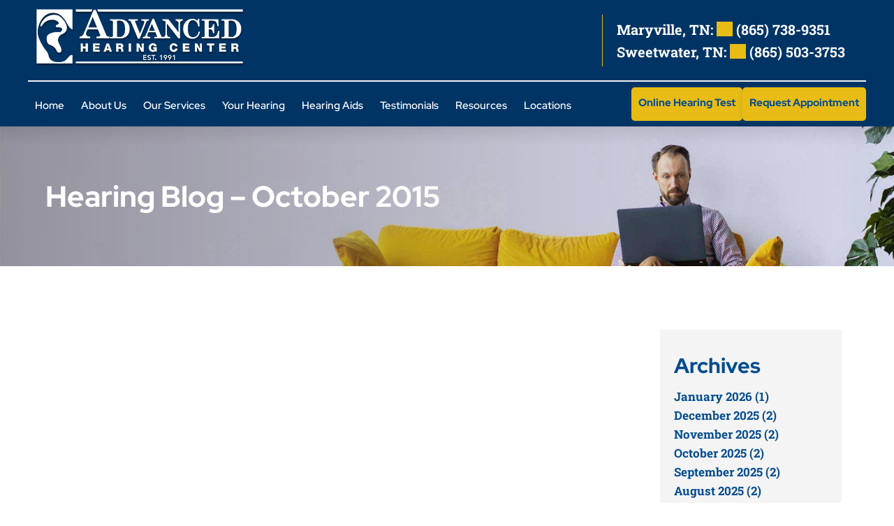

--- FILE ---
content_type: text/html;charset=utf-8
request_url: https://pnapi.invoca.net/1428/na.json
body_size: 261
content:
[{"requestId":"S9320-Maryville","status":"success","formattedNumber":"865-738-9351","countryCode":"1","nationalNumber":"8657389351","lifetimeInSeconds":300,"overflow":null,"surge":null,"invocaId":"i-06fe1290-9e18-4348-ec59-11341d25a8d4"},{"requestId":"S9320-Sweetwater","status":"success","formattedNumber":"865-503-3753","countryCode":"1","nationalNumber":"8655033753","lifetimeInSeconds":300,"overflow":null,"surge":null,"invocaId":"i-06fe1290-9e18-4348-ec59-11341d25a8d4"},{"type":"settings","metrics":true}]

--- FILE ---
content_type: text/css
request_url: https://www.advancedhearingtn.com/wp-content/plugins/wcn-blocks/src/filters/responsive-controls/responsive-controls.css?ver=1768941288
body_size: 74
content:
@media (max-width: 1599px) {
    .wcn-res-typography-font-size-xxl { font-size: var(--fontSize-xxl); }
    .wcn-res-typography-line-height-xxl { line-height: var(--lineHeight-xxl); }
    .wcn-res-typography-font-weight-xxl { font-weight: var(--fontWeight-xxl); }
    .wcn-res-typography-letter-spacing-xxl { letter-spacing: var(--letterSpacing-xxl); }
    .wcn-res-typography-text-transform-xxl { text-transform: var(--textTransform-xxl); }
}

@media (max-width: 1199px) {
    .wcn-res-typography-font-size-xl { font-size: var(--fontSize-xl); }
    .wcn-res-typography-line-height-xl { line-height: var(--lineHeight-xl); }
    .wcn-res-typography-font-weight-xl { font-weight: var(--fontWeight-xl); }
    .wcn-res-typography-letter-spacing-xl { letter-spacing: var(--letterSpacing-xl); }
    .wcn-res-typography-text-transform-xl { text-transform: var(--textTransform-xl); }
}

@media (max-width: 991px) {
    .wcn-res-typography-font-size-lg { font-size: var(--fontSize-lg); }
    .wcn-res-typography-line-height-lg { line-height: var(--lineHeight-lg); }
    .wcn-res-typography-font-weight-lg { font-weight: var(--fontWeight-lg); }
    .wcn-res-typography-letter-spacing-lg { letter-spacing: var(--letterSpacing-lg); }
    .wcn-res-typography-text-transform-lg { text-transform: var(--textTransform-lg); }
}

@media (max-width: 767px) {
    .wcn-res-typography-font-size-md { font-size: var(--fontSize-md); }
    .wcn-res-typography-line-height-md { line-height: var(--lineHeight-md); }
    .wcn-res-typography-font-weight-md { font-weight: var(--fontWeight-md); }
    .wcn-res-typography-letter-spacing-md { letter-spacing: var(--letterSpacing-md); }
    .wcn-res-typography-text-transform-md { text-transform: var(--textTransform-md); }
}

@media (max-width: 575px) {
    .wcn-res-typography-font-size-sm { font-size: var(--fontSize-sm); }
    .wcn-res-typography-line-height-sm { line-height: var(--lineHeight-sm); }
    .wcn-res-typography-font-weight-sm { font-weight: var(--fontWeight-sm); }
    .wcn-res-typography-letter-spacing-sm { letter-spacing: var(--letterSpacing-sm); }
    .wcn-res-typography-text-transform-sm { text-transform: var(--textTransform-sm); }
}

@media (max-width: 479px) {
    .wcn-res-typography-font-size-mobile { font-size: var(--fontSize-mobile); }
    .wcn-res-typography-line-height-mobile { line-height: var(--lineHeight-mobile); }
    .wcn-res-typography-font-weight-mobile { font-weight: var(--fontWeight-mobile); }
    .wcn-res-typography-letter-spacing-mobile { letter-spacing: var(--letterSpacing-mobile); }
    .wcn-res-typography-text-transform-mobile { text-transform: var(--textTransform-mobile); }
}


--- FILE ---
content_type: text/css
request_url: https://www.advancedhearingtn.com/wp-content/plugins/wcn-starkey-blocks/build/style-st-blocks.build.css?ver=1763768384
body_size: 1207
content:
.glider,.glider-contain{margin:0 auto;position:relative}.glider,.glider-track{-webkit-transform:translateZ(0);transform:translateZ(0)}.glider-dot,.glider-next,.glider-prev{border:0;outline:0;padding:0;-webkit-user-select:none;-moz-user-select:none;-ms-user-select:none;user-select:none}.glider-contain{width:100%}.glider{overflow-y:hidden;-webkit-overflow-scrolling:touch;-ms-overflow-style:none}.glider-track{display:-webkit-box;display:-ms-flexbox;display:flex;margin:0;padding:0;width:100%;z-index:1}.glider.draggable{cursor:-webkit-grab;cursor:grab}.glider.draggable,.glider.draggable .glider-slide img{-webkit-user-select:none;-moz-user-select:none;-ms-user-select:none;user-select:none}.glider.draggable .glider-slide img{pointer-events:none}.glider.drag{cursor:-webkit-grabbing;cursor:grabbing}.glider-slide{-webkit-user-select:none;-moz-user-select:none;-ms-user-select:none;user-select:none;-webkit-box-pack:center;-ms-flex-pack:center;justify-content:center;-ms-flex-line-pack:center;align-content:center;min-width:150px;width:100%}.glider-slide img{max-width:100%}.glider::-webkit-scrollbar{height:0;opacity:0}.glider-next,.glider-prev{background:0 0;color:#666;cursor:pointer;font-size:40px;left:-23px;line-height:1;opacity:1;position:absolute;text-decoration:none;top:30%;-webkit-transition:opacity .5s cubic-bezier(.17,.67,.83,.67),color .5s cubic-bezier(.17,.67,.83,.67);transition:opacity .5s cubic-bezier(.17,.67,.83,.67),color .5s cubic-bezier(.17,.67,.83,.67);z-index:2}.glider-next:focus,.glider-next:hover,.glider-prev:focus,.glider-prev:hover{color:#ccc}.glider-next{left:auto;right:-23px}.glider-next.disabled,.glider-prev.disabled{color:#666;cursor:default;opacity:.25}.glider-hide{opacity:0}.glider-dots{display:-webkit-box;display:-ms-flexbox;display:flex;-ms-flex-wrap:wrap;flex-wrap:wrap;-webkit-user-select:none;-moz-user-select:none;-ms-user-select:none;user-select:none;-webkit-box-pack:center;-ms-flex-pack:center;justify-content:center;margin:0 auto;padding:0}.glider-dot{background:#ccc;border-radius:999px;color:#ccc;cursor:pointer;display:block;height:12px;margin:7px;width:12px}.glider-dot:focus,.glider-dot:hover{background:#ddd}.glider-dot.active{background:#a89cc8}@media(max-width:36em){.glider::-webkit-scrollbar{-webkit-appearance:none;height:3px;opacity:1;width:7px}.glider::-webkit-scrollbar-thumb{background-color:hsla(0,0%,61%,.25);border-radius:99px;-webkit-box-shadow:0 0 1px hsla(0,0%,100%,.25);box-shadow:0 0 1px hsla(0,0%,100%,.25);opacity:1}}.lp-breadcrumbs{font-size:18px}.testimonial-button{margin-top:1.5em;text-align:center}.wcn-location-info__loc{color:inherit;font-size:inherit}.wcn-location-info__loc a{color:inherit;text-decoration:none}.wcn-location-info__facebook{display:block}.wcn-hearing-aid-brands{-webkit-box-orient:horizontal;-webkit-box-direction:normal;-ms-flex-direction:row;flex-direction:row;-ms-flex-wrap:wrap;flex-wrap:wrap;gap:20px;padding:50px 15px 0}.wcn-hearing-aid-brand,.wcn-hearing-aid-brands{display:-webkit-box;display:-ms-flexbox;display:flex;-webkit-box-pack:center;-ms-flex-pack:center;justify-content:center;-webkit-box-align:center;-ms-flex-align:center;align-items:center}.wcn-hearing-aid-brand{max-height:120px;max-width:200px;width:-webkit-fit-content;width:-moz-fit-content;width:fit-content}.wcn-event-staff{margin:45px 0}.wcn-event-staff h3{margin-bottom:1em}@media screen and (max-width:768px){.wcn-event-staff h3{text-align:center}}.wcn-event-location p{margin:0}.wcn-event-location a{display:block;margin-top:1em}.lp-localinfo-contact a.fax-link{display:inline-block}.wcn-locations-quick-access{text-align:center}.header-locations{display:inline-block;font-family:Arial,sans-serif;position:relative}.location-summary{-webkit-box-orient:vertical;-webkit-box-direction:normal;-ms-flex-direction:column;flex-direction:column;-webkit-box-align:start;-ms-flex-align:start;align-items:flex-start;gap:15px}.location-summary,.location-summary__locations{display:-webkit-box;display:-ms-flexbox;display:flex;-ms-flex-wrap:wrap;flex-wrap:wrap}.location-summary__locations{position:relative;-webkit-box-align:center;-ms-flex-align:center;align-items:center;-webkit-box-pack:center;-ms-flex-pack:center;background:#f9f9f9;border-radius:8px;-webkit-box-shadow:0 4px 8px rgba(0,0,0,.05);box-shadow:0 4px 8px rgba(0,0,0,.05);cursor:pointer;gap:4px;justify-content:center;padding:8px 12px;-webkit-transition:background .2s ease;transition:background .2s ease}.location-summary__locations:hover{background:#f0f0f0}.location__item{color:#333;font-weight:600}.location__view-all{color:var(--wp--preset--color--primary);cursor:pointer;font-weight:500;margin-left:8px}.location-summary a{color:var(--wp--preset--color--primary);text-decoration:none}.location-summary a:hover{text-decoration:underline}.location-expandable{background:#fff;border:1px solid #ddd;border-radius:12px;-webkit-box-shadow:0 8px 16px rgba(0,0,0,.1);box-shadow:0 8px 16px rgba(0,0,0,.1);display:none;left:0;overflow-y:auto;padding:16px;position:absolute;top:calc(100% + 8px);width:100%;z-index:1000}.location-expandable ul{list-style:none;margin:0;padding:0}.location-expandable li{border-bottom:1px solid #f0f0f0;margin-bottom:12px;padding:8px 0;-webkit-transition:background .2s ease;transition:background .2s ease}.location-expandable li:last-child{border-bottom:none}.location-expandable li a{color:#333;font-weight:600;text-decoration:none}.location-expandable li a:hover{color:var(--wp--preset--color--primary)}.location-expandable li p{color:#666;font-size:.9em;margin:4px 0 0}.location-expandable li p a{color:var(--wp--preset--color--primary);text-decoration:none}.location-expandable li p a:hover{text-decoration:underline}@media only screen and (max-width:768px){.header-locations{text-align:center}.location-summary,.location-summary__locations{-webkit-box-pack:center;-ms-flex-pack:center;justify-content:center}.location-summary__locations{font-size:15px;line-height:1.25}.location-expandable li a,.location-expandable li p{display:block;font-size:15px;line-height:1.3}}


--- FILE ---
content_type: text/css
request_url: https://www.advancedhearingtn.com/wp-content/themes/theme-advancedhearingtn/style.css?ver=1766100516
body_size: 34175
content:
/*
Theme Name: Site - advancedhearingtn
Theme URI: https://cdn.wcn.dev/canvas/canvas/
Author: West County Net
Author URI: https://www.westcounty.com
Description: A foundational starting point theme that uses the full site editor.
Requires at least: 6.4
Tested up to: 6.5
Requires PHP: 7.4
Version: 1.0.0
Template: canvas
License: GNU General Public License v2 or later
License URI: http://www.gnu.org/licenses/gpl-2.0.html
Text Domain: wcncanvas
Tags: full, site, editing, customizable, editable
*/

body {
  background-color: rgb(255, 255, 255);
}

.row {
  box-sizing: border-box;
  display: flex;
  -webkit-box-flex: 0;
  flex: 0 1 auto;
  -webkit-box-orient: horizontal;
  -webkit-box-direction: normal;
  flex-flow: wrap;
  margin: 0px -15px;
}

.row.reverse {
  -webkit-box-orient: horizontal;
  -webkit-box-direction: reverse;
  flex-direction: row-reverse;
}

.lp-col.reverse {
  -webkit-box-orient: vertical;
  -webkit-box-direction: reverse;
  flex-direction: column-reverse;
}

.lp-col {
  flex-direction: column;
}

.lp-flex {
  display: flex;
}

.object-fit-cover {
  object-fit: cover;
  position: absolute;
  left: 50%;
  top: 50%;
  width: 100%;
  height: 100%;
  transform: translate(-50%, -50%);
}

.lp-image-styled {
  box-shadow: rgba(0, 0, 0, 0.1) 5px 5px 12px;
  border-radius: 15px;
}

.lp-banner h2 {
  color: rgb(255, 255, 255);
  font-size: 34px;
  font-weight: normal;
}

.lp-heading-img {
  background: rgb(255, 255, 255);
  overflow: hidden;
  border-radius: 15px;
  filter: drop-shadow(rgba(0, 0, 0, 0.15) 2px 2px 15px);
  box-shadow: rgba(0, 0, 0, 0.15) 2px 2px 15px;
}

.lp-breadcrumbs {
  background: rgb(255, 255, 255);
  padding: 20px 0px;
  border-bottom: 2px dashed rgb(245, 245, 245);
}

.lp-breadcrumbs li:last-of-type::after {
  content: "";
}

.lp-testimonials .lp-testimonial {
  background: rgb(246, 246, 246);
}

.lp-testimonials i.wcn-single-icon {
  background-color: rgb(119, 103, 142);
  width: 75px;
  opacity: 0.3;
  position: absolute;
  z-index: 2;
}

.howto-video-tile .tile-title {
  font-size: 1.8rem;
  font-weight: 700;
  color: rgb(124, 129, 128);
  padding: 1rem 0px;
}

.howto-video-tile .cta-image .cta-tile-image {
  border: 2px solid rgb(221, 221, 221);
  margin: 15px auto;
}

.howto-video-tile .vid-container {
  padding: 0px 0px 56.25%;
  background-color: black;
  margin: auto !important;
}

.howto-video-tile .play-icon {
  background-color: rgba(255, 255, 255, 0.8);
}

@media (min-width: 600px) {
  .howto-video-tile .play-icon::after {
    border-top-width: 20px;
    border-bottom-width: 20px;
    border-left-width: 35px;
  }
}

@media (min-width: 840px) {
  .howto-video-tile .vid-container {
    background-color: black;
    margin: auto !important;
  }
}

.play-icon {
  margin: 0px;
  opacity: 0;
  position: absolute;
  top: 50%;
  left: 50%;
  width: 90px;
  height: 90px;
  border-radius: 50%;
  text-decoration: none;
  border: 2px solid rgb(204, 204, 204);
  transition: all 0.25s ease 0s;
  text-indent: -9999px;
  direction: ltr;
  transform: translate(-50%, -50%);
}

.play-icon::after {
  content: "";
  display: block;
  width: 0px;
  height: 0px;
  border-top: 30px solid transparent;
  border-bottom: 30px solid transparent;
  border-left: 50px solid rgb(30, 155, 233);
  transition: all 0.25s ease 0s;
  top: 50%;
  left: 55%;
  position: absolute;
  transform: translate(-50%, -50%);
}

.lp-cta-tiles .cta-tile {
  background: rgb(255, 255, 255);
  box-shadow: rgba(0, 0, 0, 0.35) 0px 2px 4px;
  border-radius: 4px;
  max-width: 400px;
  margin: 0px auto;
  height: 100%;
  display: flex;
  flex-direction: column;
}

.lp-cta-tiles .tech-logo {
  margin: 20px auto 0px;
  height: 46px;
  width: auto;
}

.lp-cta-tiles .cta-tile-info {
  padding: 20px;
  display: flex;
  flex-direction: column;
  justify-content: space-around;
  align-items: center;
  flex-grow: 1;
}

section.lp-expanding-list .expanding-list-item {
  background: rgb(255, 255, 255);
  border-radius: 15px;
  margin: 8px 0px;
  padding: 15px 30px 15px 15px;
  box-shadow: rgba(0, 0, 0, 0.1) 5px 5px 12px;
}

section.lp-expanding-list a.lp-show-expanded {
  position: relative;
  z-index: 1;
  display: flex;
  align-items: center;
  justify-content: space-between;
}

section.lp-expanding-list a.lp-show-expanded:hover {
  cursor: pointer;
  text-decoration: none !important;
}

section.lp-expanding-list hr {
  border-width: 2px 0px 0px;
  border-right-style: initial;
  border-bottom-style: initial;
  border-left-style: initial;
  border-right-color: initial;
  border-bottom-color: initial;
  border-left-color: initial;
  border-image: initial;
  border-top-style: solid;
  border-top-color: rgb(196, 187, 208);
  width: 100%;
  opacity: 0.5;
  margin-bottom: 25px;
  margin-top: 15px;
}

.lp-content-block {
  background: rgb(250, 250, 250);
  border-left: 3px solid rgb(228, 225, 234);
  box-shadow: rgba(0, 0, 0, 0.1) 0px 2px 20px -4px;
  border-radius: 15px;
  margin: 15px auto;
  padding: 10px 50px 15px;
}

.lp-box * {
  color: rgb(255, 255, 255);
}

.lp-box .lp-phone {
  color: rgb(255, 255, 255);
  font-size: 32px;
  display: block;
}

.lp-bottom-bar-bg {
  background-color: var(--wp--preset--color--primary);
  background-size: cover;
  background-position: center center;
  position: relative;
  padding: 50px 30px;
}

.lp-bottom-bar-bg * {
  color: rgb(255, 255, 255);
}

.lp-bottom-bar-bg::after {
  content: "";
  background: transparent;
  position: absolute;
  inset: 0px;
  width: 100%;
  height: 100%;
  z-index: 0;
}

.lp-locations-list .lp-location-item {
  padding: 40px 50px;
  margin-bottom: 30px;
  background: rgb(255, 255, 255);
}

.lp-event-sidebar hr {
  height: 0px;
  max-width: 90%;
  border-width: 0px 0px 1px;
  border-top-style: initial;
  border-right-style: initial;
  border-left-style: initial;
  border-top-color: initial;
  border-right-color: initial;
  border-left-color: initial;
  border-image: initial;
  border-bottom-style: solid;
  border-bottom-color: rgba(196, 187, 208, 0.75);
  margin: 30px auto;
}

.lp-event-details-item {
  padding: 20px 0px;
  border-top: 1px solid rgba(0, 0, 0, 0.15);
}

section.lp-styles-2 {
  background: var(--lp-color-ltgrey);
  padding: 45px 0px 60px;
}

section.lp-bottom-list-nav ul li {
  border-bottom: 1px solid rgba(196, 187, 208, 0.5);
}

.sb-form-schedule-appointment fieldset,
form fieldset {
  color-scheme: unset;
  forced-color-adjust: unset;
  mask: unset;
  math-depth: unset;
  color: unset;
  font: unset;
  font-palette: unset;
  font-synthesis: unset;
  position: unset;
  text-orientation: unset;
  text-rendering: unset;
  text-spacing-trim: unset;
  -webkit-font-smoothing: unset;
  -webkit-locale: unset;
  -webkit-text-orientation: unset;
  -webkit-writing-mode: unset;
  writing-mode: unset;
  zoom: unset;
  accent-color: unset;
  place-content: unset;
  place-items: unset;
  place-self: unset;
  alignment-baseline: unset;
  animation-composition: unset;
  animation: unset;
  app-region: unset;
  appearance: unset;
  aspect-ratio: unset;
  backdrop-filter: unset;
  backface-visibility: unset;
  background: unset;
  background-blend-mode: unset;
  baseline-shift: unset;
  baseline-source: unset;
  block-size: unset;
  border-block: unset;
  border: unset;
  border-radius: unset;
  border-collapse: unset;
  border-end-end-radius: unset;
  border-end-start-radius: unset;
  border-inline: unset;
  border-start-end-radius: unset;
  border-start-start-radius: unset;
  inset: unset;
  box-shadow: unset;
  box-sizing: border-box;
  break-after: unset;
  break-before: unset;
  break-inside: unset;
  buffered-rendering: unset;
  caption-side: unset;
  caret-color: unset;
  clear: unset;
  clip: unset;
  clip-path: unset;
  clip-rule: unset;
  color-interpolation: unset;
  color-interpolation-filters: unset;
  color-rendering: unset;
  columns: unset;
  column-fill: unset;
  gap: unset;
  column-rule: unset;
  column-span: unset;
  contain: unset;
  contain-intrinsic-block-size: unset;
  contain-intrinsic-size: unset;
  contain-intrinsic-inline-size: unset;
  container: unset;
  content: unset;
  content-visibility: unset;
  counter-increment: unset;
  counter-reset: unset;
  counter-set: unset;
  cursor: unset;
  cx: unset;
  cy: unset;
  d: unset;
  display: flex;
  dominant-baseline: unset;
  empty-cells: unset;
  field-sizing: unset;
  fill: unset;
  fill-opacity: unset;
  fill-rule: unset;
  filter: unset;
  flex: unset;
  flex-direction: unset;
  flex-wrap: wrap;
  float: unset;
  flood-color: unset;
  flood-opacity: unset;
  grid: unset;
  grid-area: unset;
  height: unset;
  hyphenate-character: unset;
  hyphenate-limit-chars: unset;
  hyphens: unset;
  image-orientation: unset;
  image-rendering: unset;
  initial-letter: unset;
  inline-size: unset;
  inset-block: unset;
  inset-inline: unset;
  isolation: unset;
  letter-spacing: unset;
  lighting-color: unset;
  line-break: unset;
  list-style: unset;
  margin-block: unset;
  margin: unset;
  margin-inline: unset;
  marker: unset;
  mask-type: unset;
  math-shift: unset;
  math-style: unset;
  max-block-size: unset;
  max-height: unset;
  max-inline-size: unset;
  max-width: unset;
  min-block-size: unset;
  min-height: unset;
  min-inline-size: unset;
  min-width: unset;
  mix-blend-mode: unset;
  object-fit: unset;
  object-position: unset;
  object-view-box: unset;
  offset: unset;
  opacity: unset;
  order: unset;
  orphans: unset;
  outline: unset;
  outline-offset: unset;
  overflow-anchor: unset;
  overflow-clip-margin: unset;
  overflow-wrap: unset;
  overflow: unset;
  overlay: unset;
  overscroll-behavior-block: unset;
  overscroll-behavior-inline: unset;
  overscroll-behavior: unset;
  padding-block: unset;
  padding: unset;
  padding-inline: unset;
  page: unset;
  page-orientation: unset;
  paint-order: unset;
  perspective: unset;
  perspective-origin: unset;
  pointer-events: unset;
  quotes: unset;
  r: unset;
  resize: unset;
  rotate: unset;
  ruby-position: unset;
  rx: unset;
  ry: unset;
  scale: unset;
  scroll-behavior: unset;
  scroll-margin-block: unset;
  scroll-margin: unset;
  scroll-margin-inline: unset;
  scroll-padding-block: unset;
  scroll-padding: unset;
  scroll-padding-inline: unset;
  scroll-snap-align: unset;
  scroll-snap-stop: unset;
  scroll-snap-type: unset;
  scroll-timeline: unset;
  scrollbar-color: unset;
  scrollbar-gutter: unset;
  scrollbar-width: unset;
  shape-image-threshold: unset;
  shape-margin: unset;
  shape-outside: unset;
  shape-rendering: unset;
  size: unset;
  speak: unset;
  stop-color: unset;
  stop-opacity: unset;
  stroke: unset;
  stroke-dasharray: unset;
  stroke-dashoffset: unset;
  stroke-linecap: unset;
  stroke-linejoin: unset;
  stroke-miterlimit: unset;
  stroke-opacity: unset;
  stroke-width: unset;
  tab-size: unset;
  table-layout: unset;
  text-align: unset;
  text-align-last: unset;
  text-anchor: unset;
  text-combine-upright: unset;
  text-decoration: unset;
  text-decoration-skip-ink: unset;
  text-emphasis: unset;
  text-emphasis-position: unset;
  text-indent: unset;
  text-overflow: unset;
  text-shadow: unset;
  text-size-adjust: unset;
  text-transform: unset;
  text-underline-offset: unset;
  text-underline-position: unset;
  white-space: unset;
  timeline-scope: unset;
  touch-action: unset;
  transform: unset;
  transform-box: unset;
  transform-origin: unset;
  transform-style: unset;
  transition: unset;
  translate: unset;
  user-select: unset;
  vector-effect: unset;
  vertical-align: unset;
  view-timeline: unset;
  view-transition-name: unset;
  visibility: unset;
  border-spacing: unset;
  -webkit-box-align: unset;
  -webkit-box-decoration-break: unset;
  -webkit-box-direction: unset;
  -webkit-box-flex: unset;
  -webkit-box-ordinal-group: unset;
  -webkit-box-orient: unset;
  -webkit-box-pack: unset;
  -webkit-box-reflect: unset;
  -webkit-line-break: unset;
  -webkit-line-clamp: unset;
  -webkit-mask-box-image: unset;
  -webkit-print-color-adjust: unset;
  -webkit-rtl-ordering: unset;
  -webkit-ruby-position: unset;
  -webkit-tap-highlight-color: unset;
  -webkit-text-combine: unset;
  -webkit-text-decorations-in-effect: unset;
  -webkit-text-fill-color: unset;
  -webkit-text-security: unset;
  -webkit-text-stroke: unset;
  -webkit-user-drag: unset;
  widows: unset;
  width: unset;
  will-change: unset;
  word-break: unset;
  word-spacing: unset;
  x: unset;
  y: unset;
  z-index: unset;
}

.lp-next-step {
  padding: 45px 0px 60px;
}

.lp-contact-us-bottom {
  padding: 45px 0px 60px;
  margin-bottom: -60px;
}

.col-sm,
.col-sm-1,
.col-sm-2,
.col-sm-3,
.col-sm-4,
.col-sm-5,
.col-sm-6,
.col-sm-7,
.col-sm-8,
.col-sm-9,
.col-sm-10,
.col-sm-11,
.col-sm-12,
.col-md,
.col-md-1,
.col-md-2,
.col-md-3,
.col-md-4,
.col-md-5,
.col-md-6,
.col-md-7,
.col-md-8,
.col-md-9,
.col-md-10,
.col-md-11,
.col-md-12,
.col-lg,
.col-lg-1,
.col-lg-2,
.col-lg-3,
.col-lg-4,
.col-lg-5,
.col-lg-6,
.col-lg-7,
.col-lg-8,
.col-lg-9,
.col-lg-10,
.col-lg-11,
.col-lg-12 {
  flex-basis: 100%;
  max-width: 100%;
  padding: 0px 15px;
}

.col-xs,
.col-xs-1,
.col-xs-2,
.col-xs-3,
.col-xs-4,
.col-xs-5,
.col-xs-6,
.col-xs-7,
.col-xs-8,
.col-xs-9,
.col-xs-10,
.col-xs-11,
.col-xs-12,
.col-xs-offset-0,
.col-xs-offset-1,
.col-xs-offset-2,
.col-xs-offset-3,
.col-xs-offset-4,
.col-xs-offset-5,
.col-xs-offset-6,
.col-xs-offset-7,
.col-xs-offset-8,
.col-xs-offset-9,
.col-xs-offset-10,
.col-xs-offset-11,
.col-xs-offset-12 {
  box-sizing: border-box;
  -webkit-box-flex: 0;
  flex: 0 0 auto;
  padding: 0px 15px;
}

.col-xs {
  -webkit-box-flex: 1;
  flex-grow: 1;
  flex-basis: 0px;
  max-width: 100%;
}

.col-xs-1 {
  flex-basis: 8.33333%;
  max-width: 8.33333%;
}

.col-xs-2 {
  flex-basis: 16.6667%;
  max-width: 16.6667%;
}

.col-xs-3 {
  flex-basis: 25%;
  max-width: 25%;
}

.col-xs-4 {
  flex-basis: 33.3333%;
  max-width: 33.3333%;
}

.col-xs-5 {
  flex-basis: 41.6667%;
  max-width: 41.6667%;
}

.col-xs-6 {
  flex-basis: 50%;
  max-width: 50%;
}

.col-xs-7 {
  flex-basis: 58.3333%;
  max-width: 58.3333%;
}

.col-xs-8 {
  flex-basis: 66.6667%;
  max-width: 66.6667%;
}

.col-xs-9 {
  flex-basis: 75%;
  max-width: 75%;
}

.col-xs-10 {
  flex-basis: 83.3333%;
  max-width: 83.3333%;
}

.col-xs-11 {
  flex-basis: 91.6667%;
  max-width: 91.6667%;
}

.col-xs-12 {
  flex-basis: 100%;
  max-width: 100%;
}

.col-xs-offset-1 {
  margin-left: 8.33333%;
}

.col-xs-offset-2 {
  margin-left: 16.6667%;
}

.col-xs-offset-4 {
  margin-left: 33.3333%;
}

.col-xs-offset-5 {
  margin-left: 41.6667%;
}

.col-xs-offset-7 {
  margin-left: 58.3333%;
}

.col-xs-offset-8 {
  margin-left: 66.6667%;
}

.col-xs-offset-10 {
  margin-left: 83.3333%;
}

.col-xs-offset-11 {
  margin-left: 91.6667%;
}

.lp-start-xs {
  -webkit-box-pack: start;
  justify-content: flex-start;
  text-align: start;
}

.lp-center-xs {
  -webkit-box-pack: center;
  justify-content: center;
  text-align: center;
}

.lp-end-xs {
  -webkit-box-pack: end;
  justify-content: flex-end;
  text-align: end;
}

.lp-top-xs {
  -webkit-box-align: start;
  align-items: flex-start;
}

.lp-middle-xs {
  -webkit-box-align: center;
  align-items: center;
}

.lp-bottom-xs {
  -webkit-box-align: end;
  align-items: flex-end;
}

.lp-around-xs {
  justify-content: space-around;
}

.lp-between-xs {
  -webkit-box-pack: justify;
  justify-content: space-between;
}

.lp-first-xs {
  order: -1;
}

.lp-last-xs {
  -webkit-box-ordinal-group: 2;
  order: 1;
}

@media only screen and (min-width: 768px) {
  .col-sm,
  .col-sm-1,
  .col-sm-2,
  .col-sm-3,
  .col-sm-4,
  .col-sm-5,
  .col-sm-6,
  .col-sm-7,
  .col-sm-8,
  .col-sm-9,
  .col-sm-10,
  .col-sm-11,
  .col-sm-12,
  .col-sm-offset-0,
  .col-sm-offset-1,
  .col-sm-offset-2,
  .col-sm-offset-3,
  .col-sm-offset-4,
  .col-sm-offset-5,
  .col-sm-offset-6,
  .col-sm-offset-7,
  .col-sm-offset-8,
  .col-sm-offset-9,
  .col-sm-offset-10,
  .col-sm-offset-11,
  .col-sm-offset-12 {
    box-sizing: border-box;
    -webkit-box-flex: 0;
    flex: 0 0 auto;
    padding-right: 15px;
    padding-left: 15px;
  }

  .col-sm {
    -webkit-box-flex: 1;
    flex-grow: 1;
    flex-basis: 0px;
    max-width: 100%;
  }

  .col-sm-1 {
    flex-basis: 8.33333%;
    max-width: 8.33333%;
  }

  .col-sm-2 {
    flex-basis: 16.6667%;
    max-width: 16.6667%;
  }

  .col-sm-3 {
    flex-basis: 25%;
    max-width: 25%;
  }

  .col-sm-4 {
    flex-basis: 33.3333%;
    max-width: 33.3333%;
  }

  .col-sm-5 {
    flex-basis: 41.6667%;
    max-width: 41.6667%;
  }

  .col-sm-6 {
    flex-basis: 50%;
    max-width: 50%;
  }

  .col-sm-7 {
    flex-basis: 58.3333%;
    max-width: 58.3333%;
  }

  .col-sm-8 {
    flex-basis: 66.6667%;
    max-width: 66.6667%;
  }

  .col-sm-9 {
    flex-basis: 75%;
    max-width: 75%;
  }

  .col-sm-10 {
    flex-basis: 83.3333%;
    max-width: 83.3333%;
  }

  .col-sm-11 {
    flex-basis: 91.6667%;
    max-width: 91.6667%;
  }

  .col-sm-12 {
    flex-basis: 100%;
    max-width: 100%;
  }

  .col-sm-offset-1 {
    margin-left: 8.33333%;
  }

  .col-sm-offset-2 {
    margin-left: 16.6667%;
  }

  .col-sm-offset-4 {
    margin-left: 33.3333%;
  }

  .col-sm-offset-5 {
    margin-left: 41.6667%;
  }

  .col-sm-offset-7 {
    margin-left: 58.3333%;
  }

  .col-sm-offset-8 {
    margin-left: 66.6667%;
  }

  .col-sm-offset-10 {
    margin-left: 83.3333%;
  }

  .col-sm-offset-11 {
    margin-left: 91.6667%;
  }

  .lp-start-sm {
    -webkit-box-pack: start;
    justify-content: flex-start;
    text-align: start;
  }

  .lp-center-sm {
    -webkit-box-pack: center;
    justify-content: center;
    text-align: center;
  }

  .lp-end-sm {
    -webkit-box-pack: end;
    justify-content: flex-end;
    text-align: end;
  }

  .lp-top-sm {
    -webkit-box-align: start;
    align-items: flex-start;
  }

  .lp-middle-sm {
    -webkit-box-align: center;
    align-items: center;
  }

  .lp-bottom-sm {
    -webkit-box-align: end;
    align-items: flex-end;
  }

  .lp-around-sm {
    justify-content: space-around;
  }

  .lp-between-sm {
    -webkit-box-pack: justify;
    justify-content: space-between;
  }

  .lp-first-sm {
    order: -1;
  }

  .lp-last-sm {
    -webkit-box-ordinal-group: 2;
    order: 1;
  }
}

@media only screen and (min-width: 992px) {
  .col-md,
  .col-md-1,
  .col-md-2,
  .col-md-3,
  .col-md-4,
  .col-md-5,
  .col-md-6,
  .col-md-7,
  .col-md-8,
  .col-md-9,
  .col-md-10,
  .col-md-11,
  .col-md-12,
  .col-md-offset-0,
  .col-md-offset-1,
  .col-md-offset-2,
  .col-md-offset-3,
  .col-md-offset-4,
  .col-md-offset-5,
  .col-md-offset-6,
  .col-md-offset-7,
  .col-md-offset-8,
  .col-md-offset-9,
  .col-md-offset-10,
  .col-md-offset-11,
  .col-md-offset-12 {
    box-sizing: border-box;
    -webkit-box-flex: 0;
    flex: 0 0 auto;
    padding-right: 15px;
    padding-left: 15px;
  }

  .col-md {
    -webkit-box-flex: 1;
    flex-grow: 1;
    flex-basis: 0px;
    max-width: 100%;
  }

  .col-md-1 {
    flex-basis: 8.33333%;
    max-width: 8.33333%;
  }

  .col-md-2 {
    flex-basis: 16.6667%;
    max-width: 16.6667%;
  }

  .col-md-3 {
    flex-basis: 25%;
    max-width: 25%;
  }

  .col-md-4 {
    flex-basis: 33.3333%;
    max-width: 33.3333%;
  }

  .col-md-5 {
    flex-basis: 41.6667%;
    max-width: 41.6667%;
  }

  .col-md-6 {
    flex-basis: 50%;
    max-width: 50%;
  }

  .col-md-7 {
    flex-basis: 58.3333%;
    max-width: 58.3333%;
  }

  .col-md-8 {
    flex-basis: 66.6667%;
    max-width: 66.6667%;
  }

  .col-md-9 {
    flex-basis: 75%;
    max-width: 75%;
  }

  .col-md-10 {
    flex-basis: 83.3333%;
    max-width: 83.3333%;
  }

  .col-md-11 {
    flex-basis: 91.6667%;
    max-width: 91.6667%;
  }

  .col-md-12 {
    flex-basis: 100%;
    max-width: 100%;
  }

  .col-md-offset-1 {
    margin-left: 8.33333%;
  }

  .col-md-offset-2 {
    margin-left: 16.6667%;
  }

  .col-md-offset-4 {
    margin-left: 33.3333%;
  }

  .col-md-offset-5 {
    margin-left: 41.6667%;
  }

  .col-md-offset-7 {
    margin-left: 58.3333%;
  }

  .col-md-offset-8 {
    margin-left: 66.6667%;
  }

  .col-md-offset-10 {
    margin-left: 83.3333%;
  }

  .col-md-offset-11 {
    margin-left: 91.6667%;
  }

  .lp-start-md {
    -webkit-box-pack: start;
    justify-content: flex-start;
    text-align: start;
  }

  .lp-center-md {
    -webkit-box-pack: center;
    justify-content: center;
    text-align: center;
  }

  .lp-end-md {
    -webkit-box-pack: end;
    justify-content: flex-end;
    text-align: end;
  }

  .lp-top-md {
    -webkit-box-align: start;
    align-items: flex-start;
  }

  .lp-middle-md {
    -webkit-box-align: center;
    align-items: center;
  }

  .lp-bottom-md {
    -webkit-box-align: end;
    align-items: flex-end;
  }

  .lp-around-md {
    justify-content: space-around;
  }

  .lp-between-md {
    -webkit-box-pack: justify;
    justify-content: space-between;
  }

  .lp-first-md {
    order: -1;
  }

  .lp-last-md {
    -webkit-box-ordinal-group: 2;
    order: 1;
  }
}

@media only screen and (min-width: 1280px) {
  .col-lg,
  .col-lg-1,
  .col-lg-2,
  .col-lg-3,
  .col-lg-4,
  .col-lg-5,
  .col-lg-6,
  .col-lg-7,
  .col-lg-8,
  .col-lg-9,
  .col-lg-10,
  .col-lg-11,
  .col-lg-12,
  .col-lg-offset-0,
  .col-lg-offset-1,
  .col-lg-offset-2,
  .col-lg-offset-3,
  .col-lg-offset-4,
  .col-lg-offset-5,
  .col-lg-offset-6,
  .col-lg-offset-7,
  .col-lg-offset-8,
  .col-lg-offset-9,
  .col-lg-offset-10,
  .col-lg-offset-11,
  .col-lg-offset-12 {
    box-sizing: border-box;
    -webkit-box-flex: 0;
    flex: 0 0 auto;
    padding-right: 15px;
    padding-left: 15px;
  }

  .col-lg {
    -webkit-box-flex: 1;
    flex-grow: 1;
    flex-basis: 0px;
    max-width: 100%;
  }

  .col-lg-1 {
    flex-basis: 8.33333%;
    max-width: 8.33333%;
  }

  .col-lg-2 {
    flex-basis: 16.6667%;
    max-width: 16.6667%;
  }

  .col-lg-3 {
    flex-basis: 25%;
    max-width: 25%;
  }

  .col-lg-4 {
    flex-basis: 33.3333%;
    max-width: 33.3333%;
  }

  .col-lg-5 {
    flex-basis: 41.6667%;
    max-width: 41.6667%;
  }

  .col-lg-6 {
    flex-basis: 50%;
    max-width: 50%;
  }

  .col-lg-7 {
    flex-basis: 58.3333%;
    max-width: 58.3333%;
  }

  .col-lg-8 {
    flex-basis: 66.6667%;
    max-width: 66.6667%;
  }

  .col-lg-9 {
    flex-basis: 75%;
    max-width: 75%;
  }

  .col-lg-10 {
    flex-basis: 83.3333%;
    max-width: 83.3333%;
  }

  .col-lg-11 {
    flex-basis: 91.6667%;
    max-width: 91.6667%;
  }

  .col-lg-12 {
    flex-basis: 100%;
    max-width: 100%;
  }

  .col-lg-offset-1 {
    margin-left: 8.33333%;
  }

  .col-lg-offset-2 {
    margin-left: 16.6667%;
  }

  .col-lg-offset-4 {
    margin-left: 33.3333%;
  }

  .col-lg-offset-5 {
    margin-left: 41.6667%;
  }

  .col-lg-offset-7 {
    margin-left: 58.3333%;
  }

  .col-lg-offset-8 {
    margin-left: 66.6667%;
  }

  .col-lg-offset-10 {
    margin-left: 83.3333%;
  }

  .col-lg-offset-11 {
    margin-left: 91.6667%;
  }

  .lp-start-lg {
    -webkit-box-pack: start;
    justify-content: flex-start;
    text-align: start;
  }

  .lp-center-lg {
    -webkit-box-pack: center;
    justify-content: center;
    text-align: center;
  }

  .lp-end-lg {
    -webkit-box-pack: end;
    justify-content: flex-end;
    text-align: end;
  }

  .lp-top-lg {
    -webkit-box-align: start;
    align-items: flex-start;
  }

  .lp-middle-lg {
    -webkit-box-align: center;
    align-items: center;
  }

  .lp-bottom-lg {
    -webkit-box-align: end;
    align-items: flex-end;
  }

  .lp-around-lg {
    justify-content: space-around;
  }

  .lp-between-lg {
    -webkit-box-pack: justify;
    justify-content: space-between;
  }

  .lp-first-lg {
    order: -1;
  }

  .lp-last-lg {
    -webkit-box-ordinal-group: 2;
    order: 1;
  }
}

.lp-modal {
  display: none;
  position: fixed;
  z-index: 1000;
  padding-top: 100px;
  left: 0px;
  top: 0px;
  width: 100%;
  height: 100%;
  overflow: auto;
  background-color: rgba(0, 0, 0, 0.4);
}

.lp-modal-content {
  background-color: rgb(255, 255, 255);
  margin: auto;
}

@font-face {
  font-family: finder-icons;
  src: url("/stat/cache/fonts/icons/finder-icons/finder-icons.woff2?dowdt1") format("woff2"), url("/stat/cache/fonts/icons/finder-icons/finder-icons.ttf?dowdt1") format("truetype"), url("/stat/cache/fonts/icons/finder-icons/finder-icons.woff?dowdt1") format("woff");
  font-weight: normal;
  font-style: normal;
  font-display: block;
}

.sb-search-form form div,
.sb-location > div,
.sb-location-infowindow > div {
  position: static;
}

.sb-use-current-location a::before {
  color: rgb(255, 255, 255);
  font-size: 14px;
  font-family: finder-icons;
  content: "";
  font-weight: 300;
  position: absolute;
  left: -24px;
}

.sb-no-user-location,
.sb-locations-loading,
.sb-locations-notfound {
  font-size: 15.5px;
  line-height: 1.5;
  color: rgb(51, 51, 51);
  padding: 25px 15px !important;
}

.sb-filters-inline {
  margin-bottom: 0px;
  background: rgb(255, 255, 255);
  margin-right: -18px;
  margin-left: -18px;
  padding: 5px 18px;
}

.sb-filter-title {
  color: rgb(196, 80, 59);
  font-size: 17px;
  font-family: Tinos, serif;
  margin-bottom: 8px;
  font-weight: 600;
  position: relative;
}

.sb-filter-form .sb-filter-item:nth-of-type(2n) {
  padding-left: 5px;
  width: 45%;
}

.sb-filter-form .sb-filter-item:nth-of-type(2n+1) {
  width: 55%;
}

.sb-filter-form .sb-filter-item label {
  display: -webkit-flex;
  align-items: center;
  cursor: pointer;
}

.sb-filter-form .sb-filter-item label span {
  text-transform: none;
  font-size: 15px;
  color: rgb(0, 0, 0);
}

.sb-search-form {
  width: 100%;
  z-index: 4;
  position: relative !important;
  top: 30px !important;
  left: 30px !important;
  height: auto !important;
  padding: 30px 18px 10px !important;
}

.sb-locations {
  width: 100%;
  z-index: 10;
  bottom: 0px;
  overflow: scroll;
  height: 460px;
  background-color: rgb(255, 255, 255);
  box-shadow: rgba(0, 0, 0, 0.46) 2px 2px 5px -2px;
  position: relative !important;
  top: 30px !important;
  left: 30px !important;
  max-height: 460px !important;
}

.sb-search-form button {
  height: 42px;
  width: 100%;
  background: black;
  border: none;
  border-radius: 0px;
  color: rgb(255, 255, 255);
  text-align: center;
  padding: 0px;
  font-size: 19px;
  font-weight: 400;
  text-transform: uppercase;
}

.sb-search-form button:hover {
  background: rgb(255, 255, 255);
  border: 1.5px solid rgb(0, 0, 0);
  color: rgb(0, 0, 0) !important;
}

.sb-search-form #id_location {
  height: 42px;
  width: 100%;
  max-width: 100%;
  border-radius: 0px;
  font-size: 15px;
  background: rgb(255, 255, 255);
  color: rgb(51, 51, 51);
  border: 1.5px solid rgb(204, 204, 204);
  margin-bottom: 10px;
  cursor: unset;
  font-family: Cosima, sans-serif;
  font-weight: 400;
  padding-left: 40px;
  outline: none;
}

::placeholder {
  color: rgb(51, 51, 51);
  opacity: 1;
}

.searchicon {
  position: absolute;
  top: 30px;
  left: 20px;
  font-size: 18px;
  color: rgb(150, 150, 150);
  width: 40px;
  height: 40px;
  padding: 10px;
  font-weight: 800;
  font-family: finder-icons !important;
}

.searchicon::before {
  content: "" !important;
}

.sb-location {
  position: relative;
  border-bottom: 1px solid rgb(204, 204, 204);
  padding: 20px 18px !important;
}

.sb-location.sb-location-active {
  transition: all 0.3s ease-out 0s;
  border-bottom: 1px solid rgb(199, 199, 199);
  background-color: rgb(244, 244, 244) !important;
}

.sb-location-name {
  font-size: 21px;
  margin-bottom: 13px;
  line-height: 1.2;
  color: rgb(0, 0, 0);
  text-transform: uppercase;
}

.sb-location-distance {
  right: 20px;
  font-size: 12px;
  color: rgb(61, 57, 53);
  position: absolute !important;
}

.sb-location-distance a {
  font-size: 12px;
  color: rgb(61, 57, 53);
}

.sb-location-distance::before {
  content: "";
  font-family: finder-icons;
  font-weight: 300;
  font-size: 26px;
  padding-bottom: 8px;
  margin-top: 8px;
  display: block;
  text-align: center;
  color: rgb(61, 57, 53);
}

.sb-location-address {
  font-size: 15px;
  margin-bottom: 10px;
  max-width: 230px;
  color: rgb(51, 51, 51);
  line-height: 21px;
}

.sb-location-phone a {
  font-size: 15px;
  line-height: 21px;
  color: rgb(51, 51, 51) !important;
  text-decoration: underline !important;
}

.sb-location-hours {
  font-size: 15px;
  font-weight: 500;
  line-height: 21px;
  color: rgb(51, 51, 51);
  margin-bottom: 15px;
}

.sb-location-links {
  margin: 10px -5px 0px;
  line-height: 19.5px;
  overflow: hidden;
}

.sb-location-links span a,
.sb-location-links span a:active,
.sb-location-links span a:visited {
  background: rgb(0, 0, 0);
  font-weight: 400;
  text-transform: uppercase;
  font-size: 13px;
  padding: 8px 10px;
  border-radius: 0px;
  text-align: center;
  border: 1.5px solid rgb(0, 0, 0);
  height: 38px;
  display: flex;
  align-items: center;
  justify-content: center;
  color: white;
  text-decoration: none;
}

.sb-location-links span a:hover,
.sb-location-links span a:focus {
  border: 1.5px solid rgb(0, 0, 0);
  background-color: rgb(255, 255, 255);
  color: rgb(0, 0, 0) !important;
  text-decoration: none !important;
}

.gm-style .gm-style-iw-c {
  border-radius: 0px;
  max-width: 350px !important;
}

.sb-location-infowindow {
  width: 350px !important;
  padding: 20px !important;
  margin-bottom: 0px !important;
  font-family: century-gothic, sans-serif !important;
  line-height: 19px !important;
  font-weight: 600 !important;
}

.sb-location-infowindow .sb-location-phone::before,
.sb-location-infowindow .sb-location-address::before,
.sb-location-infowindow .sb-location-hours::before {
  font-family: finder-icons;
  font-weight: 300;
  position: absolute;
  left: -25px;
  color: rgb(0, 0, 0);
  font-size: 17px;
  line-height: 1.4;
}

.sb-location-infowindow .sb-location-phone::before {
  content: "";
  top: -2px;
}

.sb-location-infowindow .sb-location-address::before {
  content: "";
}

.sb-location-infowindow .sb-location-hours::before {
  content: "";
  top: -2px;
}

.sb-location-infowindow .sb-location-distance::before {
  margin-top: 0px;
  padding-bottom: 5px;
}

@media (max-width: 768px) {
  .sb-locationfinder {
    display: -webkit-flex;
    flex-direction: column;
    height: auto !important;
  }

  .sb-location-list-back {
    height: auto;
    order: 4;
    position: unset !important;
  }

  .sb-locations {
    order: 3;
    position: unset !important;
    max-height: 600px !important;
  }

  .sb-search-form > form {
    padding: 0px 12% 5px;
  }

  .sb-location {
    line-height: 20px;
    padding: 30px 12% !important;
  }

  .sb-filters-inline {
    padding: 10px 12%;
    margin: 0px 0px 10px;
  }

  .sb-location.sb-location-active {
    background: rgb(255, 255, 255);
  }

  .sb-location.sb-location-active {
    background-color: rgb(255, 255, 255) !important;
  }

  .sb-location-list-back a {
    font-weight: 400;
    font-size: 20px;
    letter-spacing: 0.5px;
    text-decoration: underline !important;
    margin-right: 20px !important;
  }

  .sb-location-links {
    margin: 10px -2% 0px;
  }

  .sb-locations.sb-has-location-active {
    overflow: hidden;
    height: auto !important;
    max-height: 100% !important;
  }

  .sb-location-active .sb-location-phone::before,
  .sb-location-active .sb-location-address::before,
  .sb-location-active .sb-location-hours::before {
    font-family: finder-icons;
    font-weight: 300;
    position: absolute;
    left: -28px;
    color: rgb(0, 0, 0);
    font-size: 17px;
    line-height: 1.4;
  }

  .sb-location-active .sb-location-phone::before {
    content: "";
  }

  .sb-location-active .sb-location-address::before {
    content: "";
  }

  .sb-location-active .sb-location-hours::before {
    content: "";
  }
}

@media (max-width: 520px) {
  .sb-search-form > form,
  .sb-use-current-location,
  .sb-location,
  .sb-location-list-back,
  .sb-filters-inline {
    padding-left: 5% !important;
    padding-right: 5% !important;
  }

  .sb-filters-inline {
    padding: 10px 5%;
  }
}

.lp-responsive-iframe iframe {
  position: absolute;
  inset: 0px;
  width: 100%;
  height: 100%;
}

header {
  position: sticky;
  top: 0px;
  z-index: 99;
  box-shadow: rgba(0, 0, 0, 0.05) 0px 10px 20px;
  background: var(--wp--preset--color--accent);
}

ul.lp-subnav a {
  padding: 15px;
  height: 100%;
  display: block;
}

.lp-main-nav {
  margin-left:auto;
  margin-right:auto;
  width:fit-content;
  margin-top:5px; 
}

.lp-main-nav > ul li.selected .lp-subnav li.selected > a::before {
  content: "";
  width: 4px;
  height: 20px;
  border-radius: 10px;
  background: var(--wp--preset--color--primary);
  transition: all 0.3s ease-in-out 0s;
}

.lp-main-nav > ul li.selected .lp-subnav li.selected > a {
  color: var(--wp--preset--color--primary);
  background: var(--wp--preset--color--light);
  padding-left: 30px;
}

li.lp-has-subnav .lp-subnav a.selected { position:relative; }
li.lp-has-subnav .lp-subnav:hover a.selected::before { display:block; }

li.lp-has-subnav .lp-subnav:hover a {
  padding: 15px 10px 15px 15px;
  position: relative;
  transition: all 0.5s ease-in-out 0s;
  z-index: 1;
  font-weight: 600;
  border-bottom: 1px solid var(--wp--preset--color--secondary);
}

li.lp-has-subnav .lp-subnav:hover a::before {
  content: "";
  position: absolute;
  left: 20px;
  top: 12px;
  width: 4px;
  height: 0px;
  border-radius: 10px;
  background: var(--wp--preset--color--primary);
  transition: all 0.3s ease-in-out 0s;
  z-index: -1;
}

.lp-subnav {
  position: absolute;
  left: 0px;
  background-color: var(--wp--preset--color--white);
  display: none;
  z-index: 100;
  border-bottom: 5px solid var(--wp--preset--color--secondary);
  box-shadow: rgba(0, 0, 0, 0.07) 0px 1px 2px, rgba(0, 0, 0, 0.07) 0px 2px 4px, rgba(0, 0, 0, 0.07) 0px 4px 8px, rgba(0, 0, 0, 0.07) 0px 8px 16px, rgba(0, 0, 0, 0.07) 0px 16px 32px, rgba(0, 0, 0, 0.07) 0px 32px 64px;
  border-radius: 0px 0.3em 0.3em;
}

.lp-has-subnav:hover {
  transition: all 0.4s ease 0s;
  background-color: white;
  border-radius: 0.5em 0.5em 0px 0px;
}

.entry p {
  font-family: var(--wp--preset--font-family--roboto-slab);
  color: var(--lp-color-text);
  font-size: var(--wp--preset--font-size--base) !important;
  line-height: 1.6 !important;
}

.lp-hero-banner {
  background: linear-gradient(270deg, rgba(255, 255, 255, 0.95), rgba(255, 255, 255, 0.88), rgba(255, 255, 255, 0.89), rgba(255, 255, 255, 0.61), rgba(58, 54, 55, 0.11), rgba(58, 54, 55, 0.11), rgba(255, 255, 255, 0)) center center / cover no-repeat, url("/wp-content/uploads/themes/theme-advancedhearingtn/assets/images/advaced_hero_banner.jpg");
  padding: 7em 2em;
}

.intro-text {
  background: var(--wp--preset--color--white);
  box-shadow: rgba(32, 62, 59, 0.15) 0px 48px 100px 0px;
  padding: 30px 50px;
  position: relative;
  right: 0px;
  top: 3em;
  border-radius: var(--wp--preset--spacing--7-px);
}

.intro-image img {
  position: absolute;
  left: 0px;
  top: 0px;
  box-shadow: rgba(32, 62, 59, 0.17) 0px 40px 50px 0px;
  max-width: 700px;
  width: 100%;
  border-radius: var(--wp--preset--spacing--7-px);
}

.wcn-gravity-form button[type="submit"] {
  background-color: var(--wp--preset--color--secondary);
  text-align: center;
  border-radius: 0.5em;
  font-size: var(--wp--preset--font-size--base);
  font-weight: 600;
  transition: all 0.5s ease 0s;
  border: none;
  color: var(--wp--preset--color--primary) !important;
  font-family: var(--wp--preset--font-family--roboto-slab) !important;
}

.wcn-gravity-form button[type="submit"]:hover {
  transition: all 0.5s ease 0s;
  color: var(--wp--preset--color--white) !important;
  background-color: rgb(141, 100, 24) !important;
}

body.page-hearing-aidsappsthrive-hearing-control-app a.youtube {
  margin-top: 0.5em;
}

.wp-block-button { background-color:var(--wp--preset--color--secondary); border-radius:5px; }

.wp-block-button__link,
.lp-main-custom-btn,
a.lp-appointment-cta,
a.lp-appointment-cta.lp-btn.secondary.wcn-location-info,
.lp-bottom-bar-bg a,
.ha-item a,
.lp-btn,
.lp-location-directions-link,
.phone-number.js-launch-modal,
.lp-localinfo-contact .lp-localinfo-ctas a,
body.page-hearing-aidsappsthrive-hearing-control-app a.youtube {
  border-radius: 5px;
  padding: 10px 25px;
  font-family: Lato, sans-serif;
  background: transparent;
  cursor: pointer;
  transition: all 0.5s ease 0s;
  position: relative;
  display: inline-block;
  box-shadow: rgba(99, 99, 99, 0.2) 0px 2px 8px 0px;
  outline: none;
  text-align: center;
  color: var(--wp--preset--color--primary) !important;
  font-weight: 600 !important;
}

.wp-block-button__link::after,
.lp-custom-btn-style::after,
a.lp-appointment-cta::after,
a.lp-appointment-cta.lp-btn.secondary.wcn-location-info::after,
.lp-location-directions-link::after,
.phone-number.js-launch-modal::after,
.lp-bottom-bar-bg a::after,
.ha-item a::after,
.lp-btn::after,
.lp-localinfo-contact .lp-localinfo-ctas a::after,
body.page-hearing-aidsappsthrive-hearing-control-app a.youtube::after {
  position: absolute;
  content: "";
  width: 0px;
  height: 100%;
  top: 0px;
  right: 0px;
  z-index: -1;
  background-color: rgb(141, 100, 24);
  border-radius: 0.5em 0.5em 0 0;
  transition: all 0.5s ease 0s;
}

.wp-block-button__link:hover::after,
.lp-custom-btn-style:hover::after,
a.lp-appointment-cta:hover::after,
a.lp-appointment-cta.lp-btn.secondary.wcn-location-info:hover::after,
.lp-bottom-bar-bg a:hover::after,
.lp-location-directions-link:hover::after,
.phone-number.js-launch-modal::after,
.ha-item a:hover::after,
.lp-btn:hover::after,
.lp-localinfo-contact .lp-localinfo-ctas a:hover::after,
body.page-hearing-aidsappsthrive-hearing-control-app a.youtube:hover::after {
  left: 0px;
  width: 100%;
}

div#sb-module-10683604 {
  background-color: rgb(243, 243, 243);
}

.lp-Slides.lp-anim-fade {
  background: var(--wp--preset--color--white);
  padding: 30px;
  border-radius: 1em;
  border-top: 5px solid var(--wp--preset--color--primary);
  filter: drop-shadow(rgba(75, 81, 91, 0.14) 0px 2px 8px);
}

.lp-bg-testimonials {
  background: linear-gradient(3deg, rgba(248, 248, 248, 0.22), rgba(255, 255, 255, 0)) center center / cover no-repeat, url("/wp-content/uploads/themes/theme-advancedhearingtn/assets/images/testimonialbg_1.jpg");
}

.lp-bg-feature {
  background: url("/wp-content/uploads/themes/theme-advancedhearingtn/assets/images/werehereto-help1.jpg") 0% 0% / cover no-repeat fixed;
}

.lp-slider-dot {
  height: 15px;
  width: 15px;
  margin: 0px 2px;
  background-color: var(--wp--preset--color--white);
  border-radius: var(--wp--preset--spacing--50-percent);
  display: inline-block;
  transition: background-color 0.6s ease 0s;
  opacity: 0.3;
}

@keyframes slideInLeft {
  0% {
    opacity: 0;
    transform: translate3d(20px, 0px, 0px);
    visibility: visible;
  }

  100% {
    opacity: 1;
  }
}

.lp-blocks-item {
  position: relative;
  padding: 40px 0px;
  margin-bottom: 25px;
  border-radius: 10px;
  text-align: center;
  transition: all 0.5s ease-in-out 0s;
  z-index: 1;
}

.lp-blocks-icon .flaticon-heating {
  color: rgb(28, 185, 200);
  font-size: 48px;
  line-height: 1;
}

.service-content {
  background-color: var(--wp--preset--color--white);
  position: relative;
  filter: drop-shadow(0px -5px 0px var(--wp--preset--color--secondary));
  margin: 50px 0px -20px;
  border-bottom: 5px solid var(--wp--preset--color--secondary);
  padding: 15px;
  transition: all 0.6s ease 0s;
}

.service-content:hover {
  transform: translateY(-15px);
  transition: all 0.6s ease 0s;
}

.lp-top-bot-pad .lp-blocks-gaps {
  gap: 8px;
  box-shadow: rgb(0, 0, 0) -20px 0px 100px -90px, rgb(0, 0, 0) 20px 0px 100px -90px;
  justify-content: space-evenly;
  background-color: var(--wp--preset--color--primary);
  border-radius: 0.8em;
}

.lp-blocks-item.col-md-3 {
  flex-basis: 22%;
  max-width: 22%;
}

.lp-blocks-item-img img {
  transition: opacity 0.35s ease 0s, transform 0.35s ease 0s;
  transform: scale(1.12);
}

.lp-blocks-item:hover .lp-blocks-item-img img {
  transform: scale(1);
}

.trapdoor {
  transform: translateZ(0px);
  -webkit-font-smoothing: antialiased;
  height: 50px;
  background: rgba(0, 0, 0, 0.3);
  transition: background 400ms ease-in-out 0s;
  display: flex;
  align-items: center;
  justify-content: center;
}

.trapdoor:hover .door {
  transform: scale(1.08);
}

.trapdoor .twitter-follow-button {
  margin-left: -77px;
  margin-top: -14px;
  left: 50%;
  top: 50%;
  position: absolute !important;
}

.top::before {
  top: 5px;
}

.bottom::before {
  top: -20px;
}

.door {
  transition: top 400ms ease-in-out 0s, box-shadow 200ms 0s, transform 300ms 0s;
  background-color: rgb(255, 255, 255);
  position: absolute;
  overflow: hidden;
  width: 100%;
  z-index: 2;
  height: 50%;
}

.door::before {
  content: url("/wp-content/uploads/themes/theme-advancedhearingtn/assets/images/fourbuttonclick.png");
  position: absolute;
  margin-left: -20px;
  font-size: 35px;
  display: block;
  width: 0px;
  height: 20px;
  left: 52%;
  filter: invert(87%) sepia(27%) saturate(2563%) hue-rotate(350deg) brightness(95%) contrast(91%);
}

.lp-team-professional-box {
  background: var(--wp--preset--color--accent);
  text-align: center;
  padding: 10px;
  border-radius: 0.7em;
  margin-bottom: 30px;
  position: relative;
  z-index: 1;
  overflow: hidden;
  transition: all 0.6s ease 0s;
}

.lp-team-professional-box.col-md-3.col-sm-4 {
  flex-basis: 22%;
  max-width: 22%;
}

.lp-team-professional-box::before {
  position: absolute;
  content: "";
  left: 0px;
  right: 0px;
  top: -10px;
  width: 100%;
  height: 35%;
  z-index: -1;
  border-radius: 0px 0px 80px 80px;
  background: var(--wp--preset--color--secondary);
  background-position: center center;
}

.lp-team-professional-box:hover {
  transform: translateY(-15px);
  transition: all 0.6s ease 0s;
  box-shadow: rgba(50, 50, 93, 0.25) 0px 50px 100px -20px, rgba(0, 0, 0, 0.3) 0px 30px 60px -30px;
}

.lp-team-professional-box img {
  transition: all 0.6s ease 0s;
  border: 7px solid rgba(255, 255, 255, 0.2);
  border-radius: 100%;
  width: 160px;
  height: 160px;
  object-fit: cover;
  object-position: center top;
}

.lp-team-professional-box img:hover {
  transform: translateY(-15px);
  transition: all 0.6s ease 0s;
}

.lp-map-bg {
  background-image: linear-gradient(267deg, rgba(255, 255, 255, 0.88), rgba(255, 255, 255, 0.86), rgba(255, 255, 255, 0.82), rgba(243, 243, 243, 0.8)), url("/wp-content/uploads/themes/theme-advancedhearingtn/assets/images/locationbg.jpg");
  background-attachment: initial, initial;
  background-origin: initial, initial;
  background-clip: initial, initial;
  background-repeat: no-repeat;
  background-size: cover;
  background-position: 0% 46%;
  background-color: var(--wp--preset--color--light);
}

.lp-home-map {
  background: linear-gradient(90deg, rgb(255, 255, 255), rgb(255, 255, 255));
  padding: 0px;
  border-radius: var(--wp--preset--spacing--7-px);
  margin: auto;
  box-shadow: rgba(50, 50, 93, 0.25) 0px 13px 27px -5px, rgba(0, 0, 0, 0.3) 0px 8px 16px -8px;
}

.map-list {
  padding: 15px 20px;
  color: var(--wp--preset--color--primary);
  font-family: var(--wp--preset--font-family--roboto-slab);
  background: var(--wp--preset--color--white);
  appearance: none;
  background-image: url("/wp-content/uploads/themes/theme-advancedhearingtn/assets/images/expand_more_fill1_wght400_grad0_opsz20.png");
  background-repeat: no-repeat;
  background-position: calc(100% - 5px) center;
  border-radius: 0.5em;
  font-size: 28px;
  font-weight: 600;
  position: absolute;
  margin: 30px 30px 30px 30px;
}

.sb-formfield input,
.sb-formfield textarea,
.sb-formfield select,
.wcn-gravity-form input,
.wcn-gravity-form textarea,
.wcn-gravity-form select,
.input-group input {
  width: 100%;
  padding: 20px 15px;
  border: 1px solid rgb(229, 229, 229);
  background: rgb(245, 245, 245);
  font-family: var(--wp--preset--font-family--roboto-slab);
  font-size: var(--wp--preset--font-size--xs);
  border-radius: var(--wp--preset--spacing--4-px);
}

.sb-fieldset--first-appointment p,
.sb-fieldset--second-appointment p {
  flex: 1 1 0%;
}

.lp-scheduling-modal .sb-form-schedule-appointment input,
.lp-scheduling-modal .sb-form-schedule-appointment textarea,
.lp-scheduling-modal .sb-form-schedule-appointment select,
.wcn-gravity-form input,
.wcn-gravity-form textarea,
.wcn-gravity-form select {
  border: 1px solid rgb(229, 229, 229);
}

.site-a-lp-footer-policy li,
.site-a-lp-footer-policy a {
  display: inline-block;
  margin: 0px 3px;
  color: var(--wp--preset--color--white);
  font-weight: normal;
  font-size: var(--wp--preset--font-size--xs) !important;
}

@media only screen and (max-width: 1149px) {
  .lp-header-nav a {
    padding: 15px 9px;
  }
}

@media only screen and (max-width: 1109px) {
  .lp-hero-banner {
    background-position: 80% center;
    padding: 5em 2em;
  }
}

@media screen and (max-width: 1013px) {
  .lp-subnav {
    position: relative;
    top: 0px;
    border-top: 1px solid rgba(255, 255, 255, 0.3);
  }
}

@media only screen and (max-width: 1000px) {
  .lp-hero-banner {
    background-position: 72% center;
    padding: 4em 2em;
  }

  .lp-blocks-item.col-md-3 {
    flex-basis: 47%;
    max-width: 47%;
  }

  .lp-blocks-item {
    padding: 10px 20px;
  }
}

@media only screen and (max-width: 960px) {
  .choose-item .row {
    flex: 1 1 0%;
    align-content: flex-start;
  }
}

@media only screen and (max-width: 768px) {
  .loc-info {
    padding: 30px 40px;
    text-align: center;
  }
}

@media only screen and (max-width: 767px) {
  .lp-hero-banner {
    background: linear-gradient(267deg, rgba(255, 255, 255, 0.82), rgba(243, 243, 243, 0.82)), url("/wp-content/uploads/themes/theme-advancedhearingtn/assets/images/adultciewing-the-sea-laptop.jpg") !important;
  }

  .lp-blocks-item.col-md-3 {
    flex-basis: 100%;
    max-width: 100%;
  }
}

@media only screen and (max-width: 650px) {
  .lp-team-professional-box.col-md-3.col-sm-4 {
    flex-basis: 100% !important;
    max-width: 100% !important;
  }
}

@media only screen and (max-width: 500px) {
  .lp-hero-banner {
    background: linear-gradient(267deg, rgba(255, 255, 255, 0.82), rgba(243, 243, 243, 0.82)), url("/wp-content/uploads/themes/theme-advancedhearingtn/assets/images/adultciewing-the-seamob.jpg") !important;
  }

  .lp-bg-testimonials {
    background: linear-gradient(3deg, rgba(248, 248, 248, 0.22), rgba(255, 255, 255, 0)) center center / cover no-repeat, url("/wp-content/uploads/themes/theme-advancedhearingtn/assets/images/testimonial-bg_3.jpg");
  }

  .lp-map-bg {
    background-image: linear-gradient(267deg, rgba(255, 255, 255, 0.88), rgba(255, 255, 255, 0.86), rgba(255, 255, 255, 0.82), rgba(243, 243, 243, 0.8)), url("/wp-content/uploads/themes/theme-advancedhearingtn/assets/images/locationbgmob1.jpg");
    background-attachment: initial, initial;
    background-origin: initial, initial;
    background-clip: initial, initial;
    background-size: contain;
    background-repeat: no-repeat;
    background-position: center bottom;
    background-color: var(--wp--preset--color--light);
  }
}

.lp-banner {
  background: linear-gradient(90deg, rgba(58, 54, 55, 0.47), rgba(58, 54, 55, 0)) 50% 70% / cover no-repeat, url("/wp-content/uploads/themes/theme-advancedhearingtn/assets/images/inner_herobg.jpg");
  padding: 0px 2em;
}

.lp-bottom-bar-bg {
  background-image: url("/wp-content/uploads/themes/theme-advancedhearingtn/assets/images/innerbottombg.jpg");
  background-repeat: initial;
  background-attachment: initial;
  background-origin: initial;
  background-clip: initial;
  background-color: var(--wp--preset--color--primary);
  background-size: cover;
  background-position: center 18%;
  padding: 4em 2em;
}

body.page-about-us .lp-banner {
  background: linear-gradient(90deg, rgba(58, 54, 55, 0.6), rgba(58, 54, 55, 0.6)) 70% 30% / cover no-repeat, url("/wp-content/uploads/themes/theme-advancedhearingtn/assets/images/about-us-front-desk-banner.jpg");
  padding: 0px 2em;
}

.professional h5.name,
.professional p.title {
  text-align: center;
  margin: 0px !important;
}

.professional {
  box-shadow: rgba(48, 48, 48, 0.13) 0px 5px 20px;
  border-radius: var(--wp--preset--spacing--7-px);
  background: white;
  border: none;
  margin: 1em;
  padding: 1.5em 1em;
}

.lp-content-block {
  background: var(--wp--preset--color--white);
  border-top: 5px solid var(--wp--preset--color--primary);
  border-left: none;
  box-shadow: rgba(32, 62, 59, 0.07) 0px 10px 30px -5px;
  border-radius: var(--wp--preset--spacing--4-px);
  margin: 15px auto;
  padding: 20px 30px 10px !important;
}

.lp-contact-cta-block,
.lp-about-4.lp-contact-us-bottom .col-xs-12.lp-centered {
  background: url("/wp-content/uploads/themes/theme-advancedhearingtn/assets/images/clean-textile.png");
  border-radius: var(--wp--preset--spacing--7-px);
  margin: 4em auto;
  padding: 3em 2em;
  border: 6px solid var(--wp--preset--color--primary);
}

body.page-hearing-aidsapps .hearing-aids-1 .lp-centered {
  border-left: 5px solid var(--lp-color-yellow);
  box-shadow: rgba(32, 62, 59, 0.07) 0px 10px 30px 0px;
  border-radius: var(--wp--preset--spacing--4-px);
  padding: 20px 30px 30px;
  max-width: 49%;
  border-top: 5px solid var(--wp--preset--color--primary);
}

body.page-hearing-aidsappsthrive-hearing-control-app section.thrive-care .row:nth-child(2) p {
  margin: 30px 0px;
  background: white;
  padding: 40px;
  border-radius: var(--wp--preset--spacing--7-px);
  border-top: 6px solid var(--wp--preset--color--primary);
  box-shadow: rgba(0, 0, 0, 0.15) 0px 5px 15px 0px;
}

.ha-item {
  background: var(--wp--preset--color--white);
  border-top: 5px solid var(--wp--preset--color--primary);
  box-shadow: rgba(32, 62, 59, 0.07) 0px 10px 30px -5px;
  border-radius: var(--wp--preset--spacing--7-px);
  margin: 15px auto;
  padding: 20px 10px 40px;
}

body.page-your-hearingtinnitus .container .row:nth-child(2) .col-md-4 div img {
  margin: auto;
  max-width: 300px;
  width: 100% !important;
  height: auto !important;
}

.lp-cta-tiles .cta-tile {
  box-shadow: rgba(32, 62, 59, 0.1) 0px 20px 30px 0px;
  margin: 1em auto;
  border-radius: var(--wp--preset--spacing--7-px);
  border-bottom: 5px solid var(--wp--preset--color--primary);
}

.row.feed-item,
.row.lp-rechargable-item-1,
.row.lp-rechargable-item-2,
.row.lp-rechargable-item-3,
body.page-hearing-aidsaccessories .row.lp-accessory-item {
  background-color: var(--wp--preset--color--white);
  box-shadow: rgba(48, 48, 48, 0.13) 0px 5px 20px;
  padding: 20px;
  border-radius: var(--wp--preset--spacing--7-px);
  margin: 20px 0px;
  border-top: 5px solid var(--wp--preset--color--primary);
  align-items: center;
}

.lp-singlesided-item-1 .col-sm-3,
.lp-singlesided-item-2 .col-sm-3 {
  flex: 0.7 1 0%;
}

.lp-singlesided-item-1 .col-sm-9,
.lp-singlesided-item-2 .col-sm-9 {
  flex: 2 1 0%;
}

.feed-item {
  border-left: 5px solid var(--lp-color-yellow);
  box-shadow: rgba(32, 62, 59, 0.07) 0px 10px 30px 0px;
  border-radius: var(--wp--preset--spacing--4-px);
  padding: 20px 30px 30px;
}

.lp-testimonial {
  border-top: 5px solid var(--wp--preset--color--primary);
  box-shadow: rgba(32, 62, 59, 0.07) 0px 10px 30px 0px;
  border-radius: var(--wp--preset--spacing--4-px);
  margin: 15px auto;
  padding: 20px 30px 30px;
  background: var(--wp--preset--color--white) !important;
}

.play-button {
  display: inline-block;
  position: absolute;
  top: 50%;
  left: 50%;
  transform: translate(-50%, -50%);
  z-index: 80;
  width: 52px;
  height: 52px;
}

.lp-location-item {
  padding: 2em 2em 3em;
  margin: 2em auto;
  background: var(--wp--preset--color--white);
  border-radius: var(--wp--preset--spacing--7-px);
  border-top: 6px solid var(--wp--preset--color--primary);
  box-shadow: rgba(0, 0, 0, 0.15) 0px 5px 15px 0px;
}

.lp-locations-list .lp-location-item {
  box-shadow: rgba(32, 62, 59, 0.15) 0px 48px 100px 0px;
  border-radius: var(--wp--preset--spacing--4-px);
  border-left: 5px solid var(--lp-color-yellow);
}

.lp-localinfo-hours .hours .day-row.current-day {
  border-bottom: 0px solid white;
  background: rgba(119, 103, 142, 0.1);
}

section.lp-promo-2.lp-locations-list .row.lp-location-item {
  background: var(--wp--preset--color--white);
  max-width: 810px;
  margin-top: auto;
  margin-right: auto;
  margin-left: auto;
  margin-bottom: 30px !important;
}

body.page-promotionsonline-hearing-test .lp-promo-1 .lp-promo-col-left img {
  margin: 0px auto 3em;
  width: 100% !important;
  max-width: 500px !important;
  height: auto !important;
}

@media only screen and (max-width: 1280px) {
  .lp-hero-banner {
    background: linear-gradient(267deg, rgba(255, 255, 255, 0.82), rgba(243, 243, 243, 0.82), rgba(58, 54, 55, 0), rgba(58, 54, 55, 0)) center center / cover no-repeat, url("/wp-content/uploads/themes/theme-advancedhearingtn/assets/images/adultciewing-the-sea-laptop.jpg");
    padding: 9em 2em;
  }
}

@media only screen and (max-width: 1164px) {
  .lp-team-professional-box.col-md-3.col-sm-4 {
    flex-basis: 45%;
    max-width: 45%;
  }
}

@media only screen and (max-width: 1009px) {
  .row.lp-location-item .col-sm-4 {
    flex-basis: 48.3333%;
    max-width: 48.3333%;
  }
}

@media only screen and (max-width: 991px) {
  body.page-your-hearingask-the-doctor .videos-section {
    display: grid;
    grid-template-columns: repeat(2, 1fr);
  }

  .lp-promo-col-left img {
    margin: auto;
    height: auto !important;
  }
}



@media only screen and (max-width: 768px) {
  .col-xs,
  .col-xs-1,
  .col-xs-2,
  .col-xs-3,
  .col-xs-4,
  .col-xs-5,
  .col-xs-6,
  .col-xs-7,
  .col-xs-8,
  .col-xs-9,
  .col-xs-10,
  .col-xs-11,
  .col-xs-12,
  .col-xs-offset-0,
  .col-xs-offset-1,
  .col-xs-offset-2,
  .col-xs-offset-3,
  .col-xs-offset-4,
  .col-xs-offset-5,
  .col-xs-offset-6,
  .col-xs-offset-7,
  .col-xs-offset-8,
  .col-xs-offset-9,
  .col-xs-offset-10,
  .col-xs-offset-11,
  .col-xs-offset-12 {
    flex-basis: 100%;
    max-width: 100%;
  }

  .row.lp-location-item .col-sm-4 {
    flex-basis: 100%;
    max-width: 100%;
    padding: 0px;
  }
}

@media only screen and (max-width: 500px) {
  .lp-main-buttons,
  .lp-btn,
  .lp-main-button,
  .lp-appointment-cta,
  a.lp-localinfo-cta {
    display: inline-block;
    padding: 0.8em 1em;
  }

  .sb-fieldset--first-appointment p,
  .sb-fieldset--second-appointment p {
    flex: 1 1 auto;
  }
}

@media only screen and (max-width: 400px) {
  .lp-localinfo-contact h2,
  .col-sm-6.lp-location-item-1 h2,
  .lp-localinfo-hours h3 {
    width: 100%;
  }
}

body {
  background-color: #fff;
}

* {
  box-sizing: border-box;
}

img {
  display: block;
  outline: none;
  border: none;
  max-width: 100%;
  height: auto;
}

.lp-centered {
  text-align: center;
}

.lp-centered img {
  margin-left: auto;
  margin-right: auto;
}

.container {
  max-width: 900px;
}

.container-lg {
  max-width: 1280px;
}

.container-fluid,
.container,
.container-lg {
  margin-right: auto;
  margin-left: auto;
}

.container-lg,
.container,
.container-fluid {
  padding-right: 15px;
  padding-left: 15px;
}

@media (min-width:525px) {
  .container-lg,
  .container,
  .container-fluid {
    padding-right: 25px;
    padding-left: 25px;
  }
}

.row {
  box-sizing: border-box;
  display: -webkit-box;
  display: -ms-flexbox;
  display: flex;
  -webkit-box-flex: 0;
  -ms-flex: 0 1 auto;
  flex: 0 1 auto;
  -webkit-box-orient: horizontal;
  -webkit-box-direction: normal;
  -ms-flex-direction: row;
  flex-direction: row;
  -ms-flex-wrap: wrap;
  flex-wrap: wrap;
  margin: 0 -15px;
}

.row.reverse {
  -webkit-box-orient: horizontal;
  -webkit-box-direction: reverse;
  -ms-flex-direction: row-reverse;
  flex-direction: row-reverse;
}

.lp-col.reverse {
  -webkit-box-orient: vertical;
  -webkit-box-direction: reverse;
  -ms-flex-direction: column-reverse;
  flex-direction: column-reverse;
}

.lp-col {
  -webkit-box-direction: column;
  -ms-flex-direction: column;
  flex-direction: column;
}

.lp-flex {
  display: -webkit-box;
  display: -ms-flexbox;
  display: flex;
}

.lp-box {
  flex-direction: column;
}

.lp-btn {
  min-width: 160px;
}

.lp-promo-btn {
  display: inline-block;
  max-width: 100%;
}

.lp-promo-btn span {
  display: block;
}

.wcn-location-info {
  display: block;
  font-size: 32px;
}

.no-break {
  display: inline-block;
}

.object-fit-cover {
  object-fit: cover;
  position: absolute;
  left: 50%;
  top: 50%;
  width: 100%;
  height: 100%;
  -webkit-transform: translate(-50%,-50%);
  -ms-transform: translate(-50%,-50%);
  transform: translate(-50%,-50%);
}

.photo-wrapper {
  position: relative;
  overflow: hidden;
  box-sizing: border-box;
}

.lp-image-styled {
  box-shadow: 5px 5px 12px rgba(0,0,0,0.1);
  border-radius: 15px;
}

.lp-subsection-outer {
  display: flex;
  align-items: center;
}

.main {
  padding-bottom: 60px;
}

.sb-blogcategories {
  display: none;
}

.lp-banner .container {
  position: relative;
}

.lp-banner h2 {
  color: #fff;
  font-size: 34px;
  font-weight: normal;
}

.lp-heading-img-wrap {
  position: absolute;
  right: 40px;
  bottom: -140px;
  max-width: 400px;
  z-index: 2;
}

.lp-heading-img {
  background: #fff;
  overflow: hidden;
  border-radius: 15px;
  filter: drop-shadow(2px 2px 15px rgba(0,0,0,0.15));
  box-shadow: 2px 2px 15px rgba(0,0,0,0.15);
}

.lp-heading-img * {
  margin: 0;
}

.lp-heading-img img {
  width: auto;
}

.lp-heading-img p {
  margin: 0;
}

@media screen and (max-width:991px) {
  .lp-heading-img-wrap {
    position: unset;
    margin-bottom: 40px;
  }
}

h2 span.lp-h2-title {
  font-size: 20px;
}

.lp-breadcrumbs {
  background: #fff;
  padding: 20px 0;
  border-bottom: 2px dashed #F5F5F5;
}

.lp-breadcrumbs ul {
  margin: 0;
  padding: 0;
}

.lp-breadcrumbs ul li {
  margin: 0;
  display: inline-block;
  list-style-type: none;
  font-size: 19px;
  color: var(--lp-color-text);
}

.lp-breadcrumbs ul li a {
  font-size: 19px;
  color: var(--wp--preset--color--primary);
  font-weight: bold;
  text-decoration: underline;
}

.lp-breadcrumbs a,
.lp-breadcrumbs a:link,
.lp-breadcrumbs a:visited {
  color: var(--wp--preset--color--primary);
  font-weight: 500;
  border: 0!important;
}

.lp-breadcrumbs a:hover,
.lp-breadcrumbs a:focus {
  color: var(--lp-color-highlight);
}

.lp-breadcrumbs li i.wcn-single-icon {
  margin: 0 5px 0 7px;
  height: 9px;
  width: 9px;
  background-color: var(--lp-color-text);
}

.lp-breadcrumbs li i.wcn-single-icon fill {
  color: var(--lp-color-text);
}

.lp-breadcrumbs li:last-of-type:after {
  content: '';
}

@media (max-width:767px) {
  .lp-breadcrumbs * {
    font-size: 16px;
  }
}

.lp-testimonials .col-md-12 {
  position: relative;
}

.lp-testimonials .lp-testimonial {
  background: #f6f6f6;
}

.lp-testimonials i.wcn-single-icon {
  background-color: #77678E;
  width: 75px;
  opacity: .3;
  position: absolute;
  z-index: 2;
}

.ask-doctor-videos a {
  margin: 0;
}

.ask-doctor-videos h4 {
  margin-top: 30px;
}

.ask-doctor-videos .row {
  padding-bottom: 20px;
}

.ask-doctor-videos .row.videos-section {
  padding: 0;
}

.howto-video-tile .tile-title {
  font-size: 1.8rem;
  font-weight: 700;
  color: #7c8180;
  padding: 1rem 0;
}

.howto-video-tile .cta-image {
  position: relative;
  max-width: 400px;
}

.howto-video-tile .cta-image .cta-tile-image {
  border: 2px solid #ddd;
  margin: 15px auto;
}

.howto-video-tile .modal {
  padding-right: 0!important;
}

.howto-video-tile .vid-container {
  padding: 0 0 56.25%;
  margin: auto!important;
  background-color: black;
}

.howto-video-tile .cta-image:hover .play-icon {
  opacity: 1;
}

#main-content .howto-video-tile .cta-image a:hover {
  opacity: 1;
}

.howto-video-tile .play-icon {
  background-color: rgba(255,255,255,0.8);
}

@media (min-width:600px) {
  .howto-video-tile .play-icon {
    width: 80px;
    height: 80px;
  }

  .howto-video-tile .play-icon:after {
    border-top-width: 20px;
    border-bottom-width: 20px;
    border-left-width: 35px;
  }
}

@media (min-width:840px) {
  .howto-video-tile .vid-container {
    margin: auto!important;
    background-color: black;
  }
}

@media (min-width:992px) {
  .howto-video-tile .tile-title {
    font-size: 2.2rem;
  }
}

.play-icon {
  margin: 0;
  opacity: 0;
  position: absolute;
  top: 50%;
  left: 50%;
  width: 90px;
  height: 90px;
  border: 1px solid transparent;
  border-radius: 50%;
  text-decoration: none;
  border: 2px solid #ccc;
  transition: all .25s ease;
  text-indent: -9999px;
  direction: ltr;
  transform: translate(-50%,-50%);
}

.play-icon:after {
  content: "";
  display: block;
  width: 0;
  height: 0;
  border-top: 30px solid transparent;
  border-bottom: 30px solid transparent;
  border-left: 50px solid #1e9be9;
  transition: all .25s ease;
  top: 50%;
  left: 55%;
  position: absolute;
  transform: translate(-50%,-50%);
}

.play-icon:hover {
  display: block;
}

.lp-cta-tiles .cta-tile-img {
  padding-top: 60%;
}

.lp-cta-tiles .cta-tile {
  background: #fff;
  box-shadow: 0px 2px 4px rgba(0,0,0,0.35);
  border-radius: 4px;
  max-width: 400px;
  margin: 0 auto;
  height: 100%;
  display: flex;
  flex-direction: column;
}

.lp-cta-tiles .cta-tile-img img {
  width: 100%;
  height: 100%;
}

.lp-cta-tiles .tech-logo {
  margin: 20px auto 0 auto;
  height: 46px;
  width: auto;
}

.cta-tile h5 {
  font-size: 29px;
  margin: 8px 0;
}

.lp-cta-tiles .col-md-4 {
  margin-bottom: 30px;
}

section.lp-expanding-list .collapse {
  display: none;
}

section.lp-expanding-list .expanding-list-item {
  background: #fff;
  border-radius: 15px;
  margin: 8px 0;
  padding: 15px 30px 15px 15px;
  box-shadow: 5px 5px 12px rgba(0,0,0,0.1);
}

section.lp-expanding-list a {
  margin: 0;
}

section.lp-expanding-list a.lp-show-expanded {
  display: block;
  position: relative;
  z-index: 1;
  display: flex;
  align-items: center;
  justify-content: space-between;
}

section.lp-expanding-list a.lp-show-expanded:hover {
  text-decoration: none!important;
  cursor: pointer;
}

section.lp-expanding-list .expanding-list-item .expanding-arrow-up {
  display: none;
}

section.lp-expanding-list .expanding-list-item.expanded .expanding-arrow-up {
  display: block;
}

section.lp-expanding-list .expanding-list-item.expanded .expanding-arrow-down {
  display: none;
}

section.lp-expanding-list .lp-expanding-list-text * {
  line-height: 1.5;
}

section.lp-expanding-list hr {
  border: 0;
  border-top: 2px solid #C4BBD0;
  width: 100%;
  opacity: .5;
  margin-bottom: 25px;
  margin-top: 15px;
}

section.lp-expanding-list p {
  font-size: 17.5px;
  margin-top: 0;
  line-height: 1.5;
}

section.lp-expanding-list .expanding-list-item h6 {
  font-family: var(--wp--preset--font-family--roboto-slab);
  font-size: 23px;
  font-weight: 500;
  margin: 10px;
}

section.lp-expanding-list a.lp-show-expanded:hover h6 {
  color: var(--wp--preset--color--primary);
}

.lp-content-block {
  background: #FAFAFA;
  border-left: 3px solid #E4E1EA;
  box-shadow: 0px 2px 20px -4px rgba(0,0,0,0.1);
  border-radius: 15px;
  margin: 15px auto;
  padding: 10px 50px 15px 50px;
}

.lp-box {
  background: var(--wp--preset--color--primary);
  border-radius: 15px;
}

.lp-box * {
  color: #fff;
}

.lp-box .lp-phone {
  color: #fff;
  font-size: 32px;
  display: block;
}

.lp-bottom-bar-bg {
  background-color: var(--wp--preset--color--primary);
  background-size: cover;
  background-position: center;
  position: relative;
  padding: 50px 30px;
}

.lp-bottom-bar-bg .container-lg {
  position: relative;
  z-index: 4;
}

.lp-bottom-bar-bg * {
  color: #fff;
}

.lp-bottom-bar-bg:after {
  content: '';
  background: transparent;
  position: absolute;
  left: 0;
  right: 0;
  top: 0;
  bottom: 0;
  width: 100%;
  height: 100%;
  z-index: 0;
}

.lp-locations-list {
  background: var(--lp-color-ltgrey);
  padding-top: 50px;
  padding-bottom: 60px;
}

.lp-locations-list .lp-location-item {
  padding: 40px 50px;
  margin-bottom: 30px;
  background: #fff;
}

.lp-locations-list .lp-location-item h5 {
  font-size: 32px;
}

.lp-locations-list .lp-address-wrap {
  display: flex;
  flex-wrap: wrap;
}

.lp-locations-list .lp-localinfo-contact {
  display: block;
  padding: 0;
}

.lp-locations-list .lp-map {
  display: flex;
  align-items: center;
}

.lp-locations-list .lp-map img {
  width: auto;
}

.lp-locations-list .lp-ctas {
  padding: 0;
}

.lp-locations-list .lp-btn {
  display: flex;
  justify-content: center;
  align-items: center;
  text-align: center;
  width: 100%;
  padding: 15px 30px;
  margin: 10px;
}

.lp-event-sidebar .lp-event-sidebar-img {
  margin-top: 40px;
}

.lp-event-sidebar .lp-schedule-appt-cta .phone-link {
  margin-bottom: 0;
}

.lp-event-sidebar hr {
  height: 0;
  max-width: 90%;
  border: 0;
  border-bottom: 1px solid rgba(196,187,208,0.75);
  margin: 30px auto;
}

.lp-event-details-items-wrap {
  margin: 35px auto;
  max-width: 450px;
}

.lp-event-details-item {
  padding: 20px 0;
  border-top: 1px solid rgba(0,0,0,0.15);
}

.lp-event-details-item:first-of-type {
  padding-top: 0;
  border: 0;
}

.lp-event-details-address p {
  margin: 0;
}

.lp-event-subsection-1,
.lp-event-subsection-2,
.lp-event-subsection-3 {
  margin: 45px 0;
}

.lp-event-subsection-1 {
  margin-top: 20px;
}

.lp-event-subsection-3 {
  margin-bottom: 20px;
}

@media (max-width:420px) {
  .lp-event-details-img,
  .lp-event-details-info {
    width: 100%;
    max-width: 100%;
    flex-basis: 100%;
  }
}

section.lp-styles-1 {
  padding-bottom: 50px;
}

section.lp-styles-2 {
  background: var(--lp-color-ltgrey);
  padding: 45px 0 60px 0;
}

section.lp-bottom-list-nav {
  padding-top: 60px;
}

section.lp-bottom-list-nav ul {
  list-style: none;
}

section.lp-bottom-list-nav ul li {
  border-bottom: 1px solid rgba(196,187,208,0.5);
}

section.lp-bottom-list-nav ul li:last-of-type {
  border: none;
}

section.lp-bottom-list-nav .bottom-list-title {
  text-align: right;
}

section.lp-form-1 .lp-form-wrapper {
  width: 100%;
  max-width: 800px;
  margin: 0 auto;
}

.lp-form-header {
  margin-bottom: 35px;
}

.lp-form-header h2 {
  margin-top: 0;
}

.sb-form-schedule-appointment .sb-formfield {
  margin-top: 0;
  margin-bottom: 26px;
}

.sb-form-schedule-appointment legend {
  margin-bottom: 10px;
  font-weight: bold;
}

.sb-form-schedule-appointment .sb-fieldset--additional-comments {
  margin-top: 10px;
}

.sb-form-schedule-appointment .sb-fieldset--additional-comments legend {
  display: none;
}

.sb-form-schedule-appointment label,
form label {
  text-align: left;
  margin-bottom: 4px;
  display: block;
}

.sb-form-schedule-appointment input,
.sb-form-schedule-appointment textarea,
.sb-form-schedule-appointment select,
.wcn-gravity-form input,
.wcn-gravity-form textarea,
.wcn-gravity-form select,
form input,
form textarea,
form select {
  display: block;
  position: relative;
  box-sizing: border-box;
  text-align: left;
  padding: 13px 20px;
  width: 100%;
}

.lp-scheduling-modal .sb-form-schedule-appointment input,
.lp-scheduling-modal .sb-form-schedule-appointment textarea,
.lp-scheduling-modal .sb-form-schedule-appointment select,
.wcn-gravity-form input,
.wcn-gravity-form textarea,
.wcn-gravity-form select {
  border: 1px solid grey;
}

.sb-form-schedule-appointment fieldset,
form fieldset {
  all: unset;
  display: block;
  box-sizing: border-box;
  display: flex;
  flex-wrap: wrap;
}

form .sb-formfield {
  width: 100%;
}

form .sb-formfield--select-a-date-1,
form .sb-formfield--select-a-date-2 {
  width: 100%;
}

.sb-form-schedule-appointment fieldset legend {
  padding-top: 10px;
  margin-bottom: 15px;
  text-align: left;
}

.sb-form-schedule-appointment input.button,
form input.button {
  display: inline-block;
  width: auto;
  cursor: pointer;
}

.sb-form-schedule-appointment .input-group,
form .input-group {
  position: relative;
}

.input-group-addon {
  position: absolute;
  right: 15px;
  top: 15px;
  color: black;
  font-size: 24px;
}

.sb-form-schedule-appointment .input-group.date .input-group-addon span {
  width: 21px;
  height: 28px;
}

@media screen and (max-width:767px) {
  .sb-form-schedule-appointment input.button {
    width: 100%;
    text-align: center;
  }
}

ul.errorlist li {
  font-weight: bold;
}

.lp-next-step {
  padding: 45px 0 60px 0;
}

.lp-next-step .lp-btn {
  width: 315px;
}

.lp-contact-us-bottom {
  padding: 45px 0 60px 0;
  margin-bottom: -60px;
}

.lp-professional-wrap {
  margin-bottom: 16px;
  margin-top: 16px;
}

.col-sm,
.col-sm-1,
.col-sm-2,
.col-sm-3,
.col-sm-4,
.col-sm-5,
.col-sm-6,
.col-sm-7,
.col-sm-8,
.col-sm-9,
.col-sm-10,
.col-sm-11,
.col-sm-12,
.col-md,
.col-md-1,
.col-md-2,
.col-md-3,
.col-md-4,
.col-md-5,
.col-md-6,
.col-md-7,
.col-md-8,
.col-md-9,
.col-md-10,
.col-md-11,
.col-md-12,
.col-lg,
.col-lg-1,
.col-lg-2,
.col-lg-3,
.col-lg-4,
.col-lg-5,
.col-lg-6,
.col-lg-7,
.col-lg-8,
.col-lg-9,
.col-lg-10,
.col-lg-11,
.col-lg-12 {
  -ms-flex-preferred-size: 100%;
  flex-basis: 100%;
  max-width: 100%;
  padding: 0 15px;
}

.col-xs,
.col-xs-1,
.col-xs-2,
.col-xs-3,
.col-xs-4,
.col-xs-5,
.col-xs-6,
.col-xs-7,
.col-xs-8,
.col-xs-9,
.col-xs-10,
.col-xs-11,
.col-xs-12,
.col-xs-offset-0,
.col-xs-offset-1,
.col-xs-offset-2,
.col-xs-offset-3,
.col-xs-offset-4,
.col-xs-offset-5,
.col-xs-offset-6,
.col-xs-offset-7,
.col-xs-offset-8,
.col-xs-offset-9,
.col-xs-offset-10,
.col-xs-offset-11,
.col-xs-offset-12 {
  box-sizing: border-box;
  -webkit-box-flex: 0;
  -ms-flex: 0 0 auto;
  flex: 0 0 auto;
  padding: 0 15px;
}

.col-xs {
  -webkit-box-flex: 1;
  -ms-flex-positive: 1;
  flex-grow: 1;
  -ms-flex-preferred-size: 0;
  flex-basis: 0;
  max-width: 100%;
}

.col-xs-1 {
  -ms-flex-preferred-size: 8.33333333%;
  flex-basis: 8.33333333%;
  max-width: 8.33333333%;
}

.col-xs-2 {
  -ms-flex-preferred-size: 16.66666667%;
  flex-basis: 16.66666667%;
  max-width: 16.66666667%;
}

.col-xs-3 {
  -ms-flex-preferred-size: 25%;
  flex-basis: 25%;
  max-width: 25%;
}

.col-xs-4 {
  -ms-flex-preferred-size: 33.33333333%;
  flex-basis: 33.33333333%;
  max-width: 33.33333333%;
}

.col-xs-5 {
  -ms-flex-preferred-size: 41.66666667%;
  flex-basis: 41.66666667%;
  max-width: 41.66666667%;
}

.col-xs-6 {
  -ms-flex-preferred-size: 50%;
  flex-basis: 50%;
  max-width: 50%;
}

.col-xs-7 {
  -ms-flex-preferred-size: 58.33333333%;
  flex-basis: 58.33333333%;
  max-width: 58.33333333%;
}

.col-xs-8 {
  -ms-flex-preferred-size: 66.66666667%;
  flex-basis: 66.66666667%;
  max-width: 66.66666667%;
}

.col-xs-9 {
  -ms-flex-preferred-size: 75%;
  flex-basis: 75%;
  max-width: 75%;
}

.col-xs-10 {
  -ms-flex-preferred-size: 83.33333333%;
  flex-basis: 83.33333333%;
  max-width: 83.33333333%;
}

.col-xs-11 {
  -ms-flex-preferred-size: 91.66666667%;
  flex-basis: 91.66666667%;
  max-width: 91.66666667%;
}

.col-xs-12 {
  -ms-flex-preferred-size: 100%;
  flex-basis: 100%;
  max-width: 100%;
}

.col-xs-offset-0 {
  margin-left: 0;
}

.col-xs-offset-1 {
  margin-left: 8.33333333%;
}

.col-xs-offset-2 {
  margin-left: 16.66666667%;
}

.col-xs-offset-3 {
  margin-left: 25%;
}

.col-xs-offset-4 {
  margin-left: 33.33333333%;
}

.col-xs-offset-5 {
  margin-left: 41.66666667%;
}

.col-xs-offset-6 {
  margin-left: 50%;
}

.col-xs-offset-7 {
  margin-left: 58.33333333%;
}

.col-xs-offset-8 {
  margin-left: 66.66666667%;
}

.col-xs-offset-9 {
  margin-left: 75%;
}

.col-xs-offset-10 {
  margin-left: 83.33333333%;
}

.col-xs-offset-11 {
  margin-left: 91.66666667%;
}

.lp-start-xs {
  -webkit-box-pack: start;
  -ms-flex-pack: start;
  justify-content: flex-start;
  text-align: start;
}

.lp-center-xs {
  -webkit-box-pack: center;
  -ms-flex-pack: center;
  justify-content: center;
  text-align: center;
}

.lp-end-xs {
  -webkit-box-pack: end;
  -ms-flex-pack: end;
  justify-content: flex-end;
  text-align: end;
}

.lp-top-xs {
  -webkit-box-align: start;
  -ms-flex-align: start;
  align-items: flex-start;
}

.lp-middle-xs {
  -webkit-box-align: center;
  -ms-flex-align: center;
  align-items: center;
}

.lp-bottom-xs {
  -webkit-box-align: end;
  -ms-flex-align: end;
  align-items: flex-end;
}

.lp-around-xs {
  -ms-flex-pack: distribute;
  justify-content: space-around;
}

.lp-between-xs {
  -webkit-box-pack: justify;
  -ms-flex-pack: justify;
  justify-content: space-between;
}

.lp-first-xs {
  -webkit-box-ordinal-group: 0;
  -ms-flex-order: -1;
  order: -1;
}

.lp-last-xs {
  -webkit-box-ordinal-group: 2;
  -ms-flex-order: 1;
  order: 1;
}

.lp-stretch {
  align-items: stretch;
}

@media only screen and (min-width:768px) {
  .col-sm,
  .col-sm-1,
  .col-sm-2,
  .col-sm-3,
  .col-sm-4,
  .col-sm-5,
  .col-sm-6,
  .col-sm-7,
  .col-sm-8,
  .col-sm-9,
  .col-sm-10,
  .col-sm-11,
  .col-sm-12,
  .col-sm-offset-0,
  .col-sm-offset-1,
  .col-sm-offset-2,
  .col-sm-offset-3,
  .col-sm-offset-4,
  .col-sm-offset-5,
  .col-sm-offset-6,
  .col-sm-offset-7,
  .col-sm-offset-8,
  .col-sm-offset-9,
  .col-sm-offset-10,
  .col-sm-offset-11,
  .col-sm-offset-12 {
    box-sizing: border-box;
    -webkit-box-flex: 0;
    -ms-flex: 0 0 auto;
    flex: 0 0 auto;
    padding-right: 15px;
    padding-left: 15px;
  }

  .col-sm {
    -webkit-box-flex: 1;
    -ms-flex-positive: 1;
    flex-grow: 1;
    -ms-flex-preferred-size: 0;
    flex-basis: 0;
    max-width: 100%;
  }

  .col-sm-1 {
    -ms-flex-preferred-size: 8.33333333%;
    flex-basis: 8.33333333%;
    max-width: 8.33333333%;
  }

  .col-sm-2 {
    -ms-flex-preferred-size: 16.66666667%;
    flex-basis: 16.66666667%;
    max-width: 16.66666667%;
  }

  .col-sm-3 {
    -ms-flex-preferred-size: 25%;
    flex-basis: 25%;
    max-width: 25%;
  }

  .col-sm-4 {
    -ms-flex-preferred-size: 33.33333333%;
    flex-basis: 33.33333333%;
    max-width: 33.33333333%;
  }

  .col-sm-5 {
    -ms-flex-preferred-size: 41.66666667%;
    flex-basis: 41.66666667%;
    max-width: 41.66666667%;
  }

  .col-sm-6 {
    -ms-flex-preferred-size: 50%;
    flex-basis: 50%;
    max-width: 50%;
  }

  .col-sm-7 {
    -ms-flex-preferred-size: 58.33333333%;
    flex-basis: 58.33333333%;
    max-width: 58.33333333%;
  }

  .col-sm-8 {
    -ms-flex-preferred-size: 66.66666667%;
    flex-basis: 66.66666667%;
    max-width: 66.66666667%;
  }

  .col-sm-9 {
    -ms-flex-preferred-size: 75%;
    flex-basis: 75%;
    max-width: 75%;
  }

  .col-sm-10 {
    -ms-flex-preferred-size: 83.33333333%;
    flex-basis: 83.33333333%;
    max-width: 83.33333333%;
  }

  .col-sm-11 {
    -ms-flex-preferred-size: 91.66666667%;
    flex-basis: 91.66666667%;
    max-width: 91.66666667%;
  }

  .col-sm-12 {
    -ms-flex-preferred-size: 100%;
    flex-basis: 100%;
    max-width: 100%;
  }

  .col-sm-offset-0 {
    margin-left: 0;
  }

  .col-sm-offset-1 {
    margin-left: 8.33333333%;
  }

  .col-sm-offset-2 {
    margin-left: 16.66666667%;
  }

  .col-sm-offset-3 {
    margin-left: 25%;
  }

  .col-sm-offset-4 {
    margin-left: 33.33333333%;
  }

  .col-sm-offset-5 {
    margin-left: 41.66666667%;
  }

  .col-sm-offset-6 {
    margin-left: 50%;
  }

  .col-sm-offset-7 {
    margin-left: 58.33333333%;
  }

  .col-sm-offset-8 {
    margin-left: 66.66666667%;
  }

  .col-sm-offset-9 {
    margin-left: 75%;
  }

  .col-sm-offset-10 {
    margin-left: 83.33333333%;
  }

  .col-sm-offset-11 {
    margin-left: 91.66666667%;
  }

  .lp-start-sm {
    -webkit-box-pack: start;
    -ms-flex-pack: start;
    justify-content: flex-start;
    text-align: start;
  }

  .lp-center-sm {
    -webkit-box-pack: center;
    -ms-flex-pack: center;
    justify-content: center;
    text-align: center;
  }

  .lp-end-sm {
    -webkit-box-pack: end;
    -ms-flex-pack: end;
    justify-content: flex-end;
    text-align: end;
  }

  .lp-top-sm {
    -webkit-box-align: start;
    -ms-flex-align: start;
    align-items: flex-start;
  }

  .lp-middle-sm {
    -webkit-box-align: center;
    -ms-flex-align: center;
    align-items: center;
  }

  .lp-bottom-sm {
    -webkit-box-align: end;
    -ms-flex-align: end;
    align-items: flex-end;
  }

  .lp-around-sm {
    -ms-flex-pack: distribute;
    justify-content: space-around;
  }

  .lp-between-sm {
    -webkit-box-pack: justify;
    -ms-flex-pack: justify;
    justify-content: space-between;
  }

  .lp-first-sm {
    -webkit-box-ordinal-group: 0;
    -ms-flex-order: -1;
    order: -1;
  }

  .lp-last-sm {
    -webkit-box-ordinal-group: 2;
    -ms-flex-order: 1;
    order: 1;
  }
}

@media only screen and (min-width:992px) {
  .col-md,
  .col-md-1,
  .col-md-2,
  .col-md-3,
  .col-md-4,
  .col-md-5,
  .col-md-6,
  .col-md-7,
  .col-md-8,
  .col-md-9,
  .col-md-10,
  .col-md-11,
  .col-md-12,
  .col-md-offset-0,
  .col-md-offset-1,
  .col-md-offset-2,
  .col-md-offset-3,
  .col-md-offset-4,
  .col-md-offset-5,
  .col-md-offset-6,
  .col-md-offset-7,
  .col-md-offset-8,
  .col-md-offset-9,
  .col-md-offset-10,
  .col-md-offset-11,
  .col-md-offset-12 {
    box-sizing: border-box;
    -webkit-box-flex: 0;
    -ms-flex: 0 0 auto;
    flex: 0 0 auto;
    padding-right: 15px;
    padding-left: 15px;
  }

  .col-md {
    -webkit-box-flex: 1;
    -ms-flex-positive: 1;
    flex-grow: 1;
    -ms-flex-preferred-size: 0;
    flex-basis: 0;
    max-width: 100%;
  }

  .col-md-1 {
    -ms-flex-preferred-size: 8.33333333%;
    flex-basis: 8.33333333%;
    max-width: 8.33333333%;
  }

  .col-md-2 {
    -ms-flex-preferred-size: 16.66666667%;
    flex-basis: 16.66666667%;
    max-width: 16.66666667%;
  }

  .col-md-3 {
    -ms-flex-preferred-size: 25%;
    flex-basis: 25%;
    max-width: 25%;
  }

  .col-md-4 {
    -ms-flex-preferred-size: 33.33333333%;
    flex-basis: 33.33333333%;
    max-width: 33.33333333%;
  }

  .col-md-5 {
    -ms-flex-preferred-size: 41.66666667%;
    flex-basis: 41.66666667%;
    max-width: 41.66666667%;
  }

  .col-md-6 {
    -ms-flex-preferred-size: 50%;
    flex-basis: 50%;
    max-width: 50%;
  }

  .col-md-7 {
    -ms-flex-preferred-size: 58.33333333%;
    flex-basis: 58.33333333%;
    max-width: 58.33333333%;
  }

  .col-md-8 {
    -ms-flex-preferred-size: 66.66666667%;
    flex-basis: 66.66666667%;
    max-width: 66.66666667%;
  }

  .col-md-9 {
    -ms-flex-preferred-size: 75%;
    flex-basis: 75%;
    max-width: 75%;
  }

  .col-md-10 {
    -ms-flex-preferred-size: 83.33333333%;
    flex-basis: 83.33333333%;
    max-width: 83.33333333%;
  }

  .col-md-11 {
    -ms-flex-preferred-size: 91.66666667%;
    flex-basis: 91.66666667%;
    max-width: 91.66666667%;
  }

  .col-md-12 {
    -ms-flex-preferred-size: 100%;
    flex-basis: 100%;
    max-width: 100%;
  }

  .col-md-offset-0 {
    margin-left: 0;
  }

  .col-md-offset-1 {
    margin-left: 8.33333333%;
  }

  .col-md-offset-2 {
    margin-left: 16.66666667%;
  }

  .col-md-offset-3 {
    margin-left: 25%;
  }

  .col-md-offset-4 {
    margin-left: 33.33333333%;
  }

  .col-md-offset-5 {
    margin-left: 41.66666667%;
  }

  .col-md-offset-6 {
    margin-left: 50%;
  }

  .col-md-offset-7 {
    margin-left: 58.33333333%;
  }

  .col-md-offset-8 {
    margin-left: 66.66666667%;
  }

  .col-md-offset-9 {
    margin-left: 75%;
  }

  .col-md-offset-10 {
    margin-left: 83.33333333%;
  }

  .col-md-offset-11 {
    margin-left: 91.66666667%;
  }

  .lp-start-md {
    -webkit-box-pack: start;
    -ms-flex-pack: start;
    justify-content: flex-start;
    text-align: start;
  }

  .lp-center-md {
    -webkit-box-pack: center;
    -ms-flex-pack: center;
    justify-content: center;
    text-align: center;
  }

  .lp-end-md {
    -webkit-box-pack: end;
    -ms-flex-pack: end;
    justify-content: flex-end;
    text-align: end;
  }

  .lp-top-md {
    -webkit-box-align: start;
    -ms-flex-align: start;
    align-items: flex-start;
  }

  .lp-middle-md {
    -webkit-box-align: center;
    -ms-flex-align: center;
    align-items: center;
  }

  .lp-bottom-md {
    -webkit-box-align: end;
    -ms-flex-align: end;
    align-items: flex-end;
  }

  .lp-around-md {
    -ms-flex-pack: distribute;
    justify-content: space-around;
  }

  .lp-between-md {
    -webkit-box-pack: justify;
    -ms-flex-pack: justify;
    justify-content: space-between;
  }

  .lp-first-md {
    -webkit-box-ordinal-group: 0;
    -ms-flex-order: -1;
    order: -1;
  }

  .lp-last-md {
    -webkit-box-ordinal-group: 2;
    -ms-flex-order: 1;
    order: 1;
  }
}

@media only screen and (min-width:1280px) {
  .col-lg,
  .col-lg-1,
  .col-lg-2,
  .col-lg-3,
  .col-lg-4,
  .col-lg-5,
  .col-lg-6,
  .col-lg-7,
  .col-lg-8,
  .col-lg-9,
  .col-lg-10,
  .col-lg-11,
  .col-lg-12,
  .col-lg-offset-0,
  .col-lg-offset-1,
  .col-lg-offset-2,
  .col-lg-offset-3,
  .col-lg-offset-4,
  .col-lg-offset-5,
  .col-lg-offset-6,
  .col-lg-offset-7,
  .col-lg-offset-8,
  .col-lg-offset-9,
  .col-lg-offset-10,
  .col-lg-offset-11,
  .col-lg-offset-12 {
    box-sizing: border-box;
    -webkit-box-flex: 0;
    -ms-flex: 0 0 auto;
    flex: 0 0 auto;
    padding-right: 15px;
    padding-left: 15px;
  }

  .col-lg {
    -webkit-box-flex: 1;
    -ms-flex-positive: 1;
    flex-grow: 1;
    -ms-flex-preferred-size: 0;
    flex-basis: 0;
    max-width: 100%;
  }

  .col-lg-1 {
    -ms-flex-preferred-size: 8.33333333%;
    flex-basis: 8.33333333%;
    max-width: 8.33333333%;
  }

  .col-lg-2 {
    -ms-flex-preferred-size: 16.66666667%;
    flex-basis: 16.66666667%;
    max-width: 16.66666667%;
  }

  .col-lg-3 {
    -ms-flex-preferred-size: 25%;
    flex-basis: 25%;
    max-width: 25%;
  }

  .col-lg-4 {
    -ms-flex-preferred-size: 33.33333333%;
    flex-basis: 33.33333333%;
    max-width: 33.33333333%;
  }

  .col-lg-5 {
    -ms-flex-preferred-size: 41.66666667%;
    flex-basis: 41.66666667%;
    max-width: 41.66666667%;
  }

  .col-lg-6 {
    -ms-flex-preferred-size: 50%;
    flex-basis: 50%;
    max-width: 50%;
  }

  .col-lg-7 {
    -ms-flex-preferred-size: 58.33333333%;
    flex-basis: 58.33333333%;
    max-width: 58.33333333%;
  }

  .col-lg-8 {
    -ms-flex-preferred-size: 66.66666667%;
    flex-basis: 66.66666667%;
    max-width: 66.66666667%;
  }

  .col-lg-9 {
    -ms-flex-preferred-size: 75%;
    flex-basis: 75%;
    max-width: 75%;
  }

  .col-lg-10 {
    -ms-flex-preferred-size: 83.33333333%;
    flex-basis: 83.33333333%;
    max-width: 83.33333333%;
  }

  .col-lg-11 {
    -ms-flex-preferred-size: 91.66666667%;
    flex-basis: 91.66666667%;
    max-width: 91.66666667%;
  }

  .col-lg-12 {
    -ms-flex-preferred-size: 100%;
    flex-basis: 100%;
    max-width: 100%;
  }

  .col-lg-offset-0 {
    margin-left: 0;
  }

  .col-lg-offset-1 {
    margin-left: 8.33333333%;
  }

  .col-lg-offset-2 {
    margin-left: 16.66666667%;
  }

  .col-lg-offset-3 {
    margin-left: 25%;
  }

  .col-lg-offset-4 {
    margin-left: 33.33333333%;
  }

  .col-lg-offset-5 {
    margin-left: 41.66666667%;
  }

  .col-lg-offset-6 {
    margin-left: 50%;
  }

  .col-lg-offset-7 {
    margin-left: 58.33333333%;
  }

  .col-lg-offset-8 {
    margin-left: 66.66666667%;
  }

  .col-lg-offset-9 {
    margin-left: 75%;
  }

  .col-lg-offset-10 {
    margin-left: 83.33333333%;
  }

  .col-lg-offset-11 {
    margin-left: 91.66666667%;
  }

  .lp-start-lg {
    -webkit-box-pack: start;
    -ms-flex-pack: start;
    justify-content: flex-start;
    text-align: start;
  }

  .lp-center-lg {
    -webkit-box-pack: center;
    -ms-flex-pack: center;
    justify-content: center;
    text-align: center;
  }

  .lp-end-lg {
    -webkit-box-pack: end;
    -ms-flex-pack: end;
    justify-content: flex-end;
    text-align: end;
  }

  .lp-top-lg {
    -webkit-box-align: start;
    -ms-flex-align: start;
    align-items: flex-start;
  }

  .lp-middle-lg {
    -webkit-box-align: center;
    -ms-flex-align: center;
    align-items: center;
  }

  .lp-bottom-lg {
    -webkit-box-align: end;
    -ms-flex-align: end;
    align-items: flex-end;
  }

  .lp-around-lg {
    -ms-flex-pack: distribute;
    justify-content: space-around;
  }

  .lp-between-lg {
    -webkit-box-pack: justify;
    -ms-flex-pack: justify;
    justify-content: space-between;
  }

  .lp-first-lg {
    -webkit-box-ordinal-group: 0;
    -ms-flex-order: -1;
    order: -1;
  }

  .lp-last-lg {
    -webkit-box-ordinal-group: 2;
    -ms-flex-order: 1;
    order: 1;
  }
}

.lp-show-mobile {
  display: none;
}

@media screen and (max-width:991px) {
  .lp-hide-mobile {
    display: none;
  }

  .lp-show-mobile {
    display: inline-block;
  }

  .row.lp-show-mobile {
    display: flex;
  }
}

.lp-modal {
  display: none;
  position: fixed;
  z-index: 1000;
  padding-top: 100px;
  left: 0;
  top: 0;
  width: 100%;
  height: 100%;
  overflow: auto;
  background-color: rgb(0,0,0);
  background-color: rgba(0,0,0,0.4);
}

.lp-modal-content {
  background-color: #fff;
  margin: auto;
}

.lp-scheduling-modal .lp-modal-content {
  padding: 20px;
  max-width: 600px;
  min-height: 400px;
  width: 80%;
}

.lp-video-modal .lp-modal-content {
  padding: 20px 5px 5px;
  max-width: 960px;
  min-height: 400px;
  width: 80%;
}

.lp-modal-close {
  float: right;
  font-size: 28px;
  font-weight: bold;
}

.lp-modal-close:hover,
.lp-modal-close:focus {
  text-decoration: none;
  cursor: pointer;
}

@font-face {
  font-family: 'finder-icons';
  src: url('/stat/cache/fonts/icons/finder-icons/finder-icons.eot?dowdt1');
  src: url('/stat/cache/fonts/icons/finder-icons/finder-icons.eot?dowdt1#iefix') format('embedded-opentype'),url('/stat/cache/fonts/icons/finder-icons/finder-icons.woff2?dowdt1') format('woff2'),url('/stat/cache/fonts/icons/finder-icons/finder-icons.ttf?dowdt1') format('truetype'),url('/stat/cache/fonts/icons/finder-icons/finder-icons.woff?dowdt1') format('woff'),url('/stat/cache/fonts/icons/finder-icons/finder-icons.svg?dowdt1#finder-icons') format('svg');
  font-weight: normal;
  font-style: normal;
  font-display: block;
}

section.finder *,
.sb-locationfinder * {
  box-sizing: border-box;
}

.sb-search-form form div,
.sb-location>div,
.sb-location-infowindow>div {
  position: static;
}

.sb-search-form {
  display: flex;
  flex-direction: column;
  min-height: 150px;
}

.sb-search-form form:nth-of-type(2) {
  order: 2;
}

.sb-use-current-location {
  order: 3;
}

.sb-filters-inline {
  order: 4;
}

.sb-locationfinder {
  height: 850px!important;
}

.sb-use-current-location {
  text-align: right;
  margin-top: 13px;
  margin-bottom: 20px;
}

.sb-use-current-location a {
  position: relative;
  text-decoration: none;
  font-size: 15px;
  font-weight: 600;
}

.sb-use-current-location a:hover {
  text-decoration: underline;
}

.sb-use-current-location a:before {
  color: #fff;
  font-size: 14px;
  font-family: 'finder-icons';
  content: '\e90a';
  font-weight: 300;
  position: absolute;
  left: -24px;
}

.sb-no-user-location,
.sb-locations-loading,
.sb-locations-notfound {
  padding: 25px 15px!important;
  font-size: 15.5px;
  line-height: 1.5;
  color: #333333;
}

.sb-filters-inline {
  margin-bottom: 0;
  background: #fff;
  margin-right: -18px;
  margin-left: -18px;
  padding: 5px 18px;
}

.sb-filter {
  margin-top: 8px;
}

.sb-filter-title {
  color: #C4503B;
  font-size: 17px;
  font-family: 'Tinos',serif;
  margin-bottom: 8px;
  font-weight: 600;
  position: relative;
}

.sb-filter-form {
  display: flex;
  flex-wrap: wrap;
  margin-bottom: 5px;
  max-height: 150px;
  margin-top: 5px;
}

.sb-filter-form .sb-filter-item {
  display: block;
  margin-bottom: 3px;
  text-transform: none;
}

.sb-filter-form .sb-filter-item:nth-of-type(even) {
  padding-left: 5px;
  width: 45%;
}

.sb-filter-form .sb-filter-item:nth-of-type(odd) {
  width: 55%;
}

.sb-filter-form .sb-filter-item label {
  display: flex;
  display: -ms-flexbox;
  display: -webkit-flex;
  -webkit-align-items: center;
  -ms-flex-align: center;
  align-items: center;
  cursor: pointer;
}

.sb-filter-form .sb-filter-item label span {
  text-transform: none;
  font-size: 15px;
  color: #000;
}

.sb-filter-form .sb-filter-item label span:hover {
  text-decoration: underline;
  cursor: pointer;
}

.sb-filter-form .sb-filter-item input[type="checkbox"] {
  margin-right: 8px;
  position: relative;
}

.sb-filter-form .sb-filter-item,
.sb-search-form,
.sb-location {
  line-height: 18px;
}

.sb-search-form {
  z-index: 10;
  position: relative!important;
  top: 30px!important;
  left: 30px!important;
  width: 100%;
  z-index: 4;
  padding: 10px;
  height: auto!important;
  padding: 30px 18px 10px 18px!important;
}

.sb-locations {
  width: 100%;
  z-index: 10;
  position: relative!important;
  bottom: 0;
  top: 30px!important;
  left: 30px!important;
  overflow: scroll;
  -webkit-overflow-scrolling: touch;
  height: 460px;
  max-height: 460px!important;
  background-color: #fff;
  box-shadow: 2px 2px 5px -2px rgba(0,0,0,0.46);
}

@media screen and (min-width:768px) {
  .sb-search-form,
  .sb-locations {
    width: 330px!important;
  }
}

.sb-map-container {
  position: absolute!important;
  left: 0!important;
  top: 0!important;
  z-index: 0!important;
}

.sb-googlemap .sb-location-infowindow,
.sb-googlemap .gm-style-iw-t {
  display: none;
}

.sb-googlemap .sb-marker {
  cursor: default;
}

.sb-search-form label {
  margin: 0;
}

.sb-search-form button {
  height: 42px;
  width: 100%;
  background: black;
  border: 1.5px solid black;
  border: none;
  border-radius: 0;
  color: #FFFFFF;
  text-align: center;
  padding: 0;
  font-size: 19px;
  font-weight: 400;
  text-transform: uppercase;
}

.sb-search-form button:hover {
  background: #fff;
  color: #000!important;
  border: 1.5px solid #000;
}

.sb-search-form #id_location {
  height: 42px;
  width: 100%;
  max-width: 100%;
  border: 0;
  border-radius: 0;
  font-size: 15px;
  background: #fff;
  color: #333;
  border: 1.5px solid #ccc;
  margin-bottom: 10px;
  cursor: unset;
  font-family: 'Cosima',sans-serif;
  font-weight: 400;
  padding-left: 40px;
  outline: none;
}

::placeholder {
  color: #333;
  opacity: 1;
}

:-ms-input-placeholder {
  color: #333;
}

::-ms-input-placeholder {
  color: #333;
}

.searchicon {
  position: absolute;
  top: 30px;
  left: 20px;
  font-size: 18px;
  color: #969696;
  width: 40px;
  height: 40px;
  padding: 10px;
  font-weight: 800;
  font-family: 'finder-icons'!important;
}

.searchicon:before {
  content: '\e90b'!important;
}

@media screen and (max-width:767px) {
  .searchicon {
    left: 13%;
  }

  .sb-search-form #id_location {
    padding-left: 55px;
  }
}

@media (max-width:400px) {
  .searchicon {
    left: 7%;
  }
}

.sb-filter-results {
  display: none;
}

.sb-location {
  position: relative;
  padding: 20px 18px!important;
  border-bottom: 1px solid #ccc;
}

.sb-location.sb-location-active {
  background-color: #f4f4f4!important;
  transition: ease-out .3s;
  border-bottom: 1px solid #c7c7c7;
}

.sb-location-name {
  font-size: 21px;
  margin-bottom: 13px;
  line-height: 1.2;
  color: #000;
  text-transform: uppercase;
}

.sb-location-distance {
  position: absolute!important;
  right: 20px;
  font-size: 12px;
  color: #3D3935;
}

.sb-location-distance a {
  font-size: 12px;
  color: #3D3935;
}

.sb-location-distance:before {
  content: '\e901';
  font-family: 'finder-icons';
  font-weight: 300;
  font-size: 26px;
  padding-bottom: 8px;
  margin-top: 8px;
  display: block;
  text-align: center;
  color: #3D3935;
}

.sb-location-address {
  font-size: 15px;
  margin-bottom: 10px;
  max-width: 230px;
  color: #333;
  line-height: 21px;
}

.sb-location-phone {
  margin-bottom: 12px;
  text-decoration: underline;
}

.sb-location-phone a {
  color: #333!important;
  font-size: 15px;
  text-decoration: underline!important;
  line-height: 21px;
}

.sb-location-hours {
  font-size: 15px;
  font-weight: 500;
  line-height: 21px;
  color: #333;
  margin-bottom: 15px;
}

.sb-location-hours strong {
  font-weight: 600;
}

.sb-locations .sb-location .sb-location-hours {
  display: none;
}

.sb-location-services {
  margin-bottom: 8px;
  display: flex;
}

.sb-location-services .sb-service-item {
  width: 12.5%;
  max-width: 25px;
  margin-right: 8px;
  position: relative;
}

.sb-location-infowindow .sb-location-services {
  margin-top: 16px;
  margin-bottom: 14px;
}

.sb-location-links {
  margin: 10px -5px 0 -5px;
  line-height: 19.5px;
  overflow: hidden;
}

.sb-location-links span {
  width: 50%;
  display: inline-block;
  padding: 0 5px;
  float: left;
}

.sb-location-links span a,
.sb-location-links span a:active,
.sb-location-links span a:visited {
  display: block;
  background: #000;
  font-weight: 400;
  text-transform: uppercase;
  font-size: 13px;
  padding: 8px 10px;
  border-radius: 0;
  text-align: center;
  border: 1.5px solid #000;
  height: 38px;
  display: flex;
  align-items: center;
  justify-content: center;
  color: white;
  text-decoration: none;
}

.sb-location-links span a:hover,
.sb-location-links span a:focus {
  color: #000!important;
  border: 1.5px solid #000;
  background-color: #fff;
  text-decoration: none!important;
}

.gm-style .gm-style-iw-t {
  bottom: 60px!important;
}

.gm-style .gm-style-iw-c {
  max-width: 350px!important;
  max-height: auto!important;
  border-radius: 0;
}

.sb-location-infowindow {
  width: 350px!important;
  padding: 20px!important;
  margin-bottom: 0!important;
  font-family: century-gothic,sans-serif!important;
  line-height: 19px!important;
  font-weight: 600!important;
}

.sb-location-infowindow .sb-location-phone,
.sb-location-infowindow .sb-location-address,
.sb-location-infowindow .sb-location-hours {
  position: relative;
  margin-left: 28px;
}

.sb-location-infowindow .sb-location-phone:before,
.sb-location-infowindow .sb-location-address:before,
.sb-location-infowindow .sb-location-hours:before {
  font-family: 'finder-icons';
  font-weight: 300;
  position: absolute;
  left: -25px;
  color: #000;
  font-size: 17px;
  line-height: 1.4;
}

.sb-location-infowindow .sb-location-phone:before {
  content: '\e904';
  top: -2px;
}

.sb-location-infowindow .sb-location-address:before {
  content: '\e902';
}

.sb-location-infowindow .sb-location-hours:before {
  content: '\e900';
  top: -2px;
}

.sb-location-infowindow .sb-location-distance:before {
  margin-top: 0;
  padding-bottom: 5px;
}

.sb-location-infowindow .sb-location-name {
  font-size: 21px;
}

@media screen and (min-width:768px) {
  .sb-search-form,
  .sb-filters-panel {
    top: 20px;
    left: 20px;
  }
}

@media (max-width:768px) {
  .sb-locations .sb-location.sb-location-active .sb-location-hours {
    display: block;
  }

  .sb-location-infowindow {
    display: none;
  }

  .sb-location-active .location-services-mobile {
    display: block;
  }

  .sb-locationfinder {
    height: auto!important;
    display: flex;
    display: -ms-flexbox;
    display: -webkit-flex;
    flex-direction: column;
    -webkit-flex-direction: column;
    -ms-flex-direction: column;
  }

  .sb-search-form {
    position: unset!important;
    top: 0!important;
    left: 0!important;
    height: auto!important;
    padding-left: 0!important;
    padding-right: 0!important;
  }

  .sb-search-form #id_location {
    height: 44px;
  }

  .sb-search-form button {
    height: 44px;
  }

  .sb-map-container {
    height: 260px;
    position: unset!important;
    left: 0!important;
    top: 350px!important;
  }

  .sb-location-list-back {
    height: auto;
    position: unset!important;
    order: 4;
    -webkit-order: 4;
    -ms-flex-order: 4;
  }

  .sb-locations {
    position: unset!important;
    order: 3;
    -webkit-order: 3;
    -ms-flex-order: 3;
    max-height: 600px!important;
  }

  .sb-search-form>form {
    padding: 0 12% 5px 12%;
  }

  .sb-use-current-location {
    padding: 0 12%;
  }

  .sb-location {
    padding: 30px 12%!important;
    line-height: 20px;
  }

  .sb-filters-inline {
    padding: 10px 12% 10px 12%;
    margin: 0 0 10px 0;
  }

  .sb-filter-form {
    overflow-y: auto;
    display: flex;
    flex-wrap: wrap;
  }

  .sb-filter-title {
    margin-bottom: 12px;
  }

  .sb-filter-form .sb-filter-item {
    width: 50%;
    margin-bottom: 4px;
  }

  .sb-location.sb-location-active {
    background: #fff;
  }

  .sb-location.sb-location-active {
    background-color: #fff!important;
  }

  .sb-location-distance {
    right: 12%;
  }

  .sb-location-list-back {
    padding: 5px 12%!important;
    font-size: 16px!important;
    height: auto!important;
  }

  .sb-location-list-back a {
    font-weight: 400;
    text-decoration: underline!important;
    margin-right: 20px!important;
    font-size: 20px;
    letter-spacing: .5px;
  }

  .sb-location-list-back span {
    font-size: 16.5px;
  }

  .sb-location-name {
    position: relative;
    font-size: 21px;
  }

  .sb-location-links {
    margin: 10px -2% 0 -2%;
  }

  .sb-location-links span {
    padding: 0 2%;
  }

  .sb-locations.sb-has-location-active {
    height: auto!important;
    max-height: 100%!important;
    overflow: hidden;
  }

  .sb-location-active .sb-location-address,
  .sb-location-active .sb-location-phone,
  .sb-location-active .sb-location-hours {
    position: relative;
    margin-left: 30px;
  }

  .sb-location-active .sb-location-phone:before,
  .sb-location-active .sb-location-address:before,
  .sb-location-active .sb-location-hours:before {
    font-family: 'finder-icons';
    font-weight: 300;
    position: absolute;
    left: -28px;
    color: #000;
    font-size: 17px;
    line-height: 1.4;
  }

  .sb-location-active .sb-location-phone:before {
    content: '\e904';
  }

  .sb-location-active .sb-location-address:before {
    content: '\e902';
  }

  .sb-location-active .sb-location-hours:before {
    content: '\e900';
  }
}

@media (max-width:520px) {
  .searchicon {
    left: 6.5%;
  }

  .sb-search-form>form,
  .sb-use-current-location,
  .sb-location,
  .sb-location-list-back,
  .sb-filters-inline {
    padding-left: 5%!important;
    padding-right: 5%!important;
  }

  .sb-location-distance {
    right: 5%;
  }

  .sb-filters-inline {
    padding: 10px 5% 10px 5%;
  }
}

.lp-responsive-iframe {
  position: relative;
  overflow: hidden;
  width: 100%;
  padding-top: 56.25%;
}

.lp-responsive-iframe iframe {
  position: absolute;
  top: 0;
  left: 0;
  bottom: 0;
  right: 0;
  width: 100%;
  height: 100%;
}

:root {
  --lp-color-primary: #034C90;
  --lp-color-secondary: #e8bc15;
  --lp-color-text: #3a3637;
  --lp-color-white: #ffffff;
  --lp-color-accent: #003465;
  --lp-color-light: #f4f4f4;
  --lp-color-link: #003a71;
  --lp-font-headline: 'Red Hat Display',serif;
  --lp-font-primary: 'Roboto Slab',sans-serif;
  --lp-body-xs: 14px;
  --lp-body-base: 17px;
  --lp-body-md: 20px;
  --lp-body-lg: 22px;
  --lp-radius-xs: 4px;
  --lp-radius-sm: 7px;
  --lp-radius-md: 50%;
  --lp-radius-lg: 100%;
}

body {
  margin: 0;
}

a.skip {
  display: none;
}

.row {
  margin: auto;
}

.container-lg,
.container {
  max-width: 1200px!important;
}

.lp-top-bot-pad {
  padding: 60px 0;
}

.main,
body.page-contact-us .lp-localinfo .container {
  padding: 3em 0em 5em;
}

dd.description {
  margin: 0;
}

header {
  position: sticky;
  top: 0;
  z-index: 99;
  box-shadow: 0 10px 20px rgb(0 0 0 / 5%);
  background: var(--wp--preset--color--accent);
}

.lp-headerpadding {
  padding: 0 10px;
  border-left: 1px solid var(--wp--preset--color--secondary);
}

.lp-headerpadding h6 {
  color: var(--lp-color-text);
  text-align: center;
}

.lp-header-info .lp-headerpadding:nth-child(2) {
  border-left: 1px solid var(--wp--preset--color--secondary);
}

nav.container-lg {
  padding: 0;
}

nav.container-lg {
  padding: 0;
  margin-bottom: -2px;
  margin-top: 5px;
}

.lp-header-info h6 {
  margin: 0;
}

.hdr-phone {
  font-size: 20px;
  color: var(--wp--preset--color--light);
  margin: 0;
}

.lp-headerpadding h6 a {
  color: var(--wp--preset--color--light);
}

.lp-nav-inner {
  display: flex;
  align-items: center;
  max-width: 1200px;
  margin: auto;
  justify-content: center;
  border-top: 2px solid var(--wp--preset--color--light);
}

.hdr-buttons {
  display: flex;
  gap: 10px;
  margin: 8px 0px;
  font-size: 16px;
}

.hdr-buttons a {
  padding: 15px 10px;
  font-weight: 700!important;
}

.lp-header-wrap {
  padding: 13px 10px;
}

.lp-header-info {
  display: flex;
  padding: 5px 20px;
}

.lp-header-info i.wcn-single-icon {
  width: 23px;
  height: 21px;
  transform: rotateY(180deg);
  background-color: var(--wp--preset--color--secondary);
  position: relative;
  top: 2px;
}

.lp-header-nav {
  background: var(--wp--preset--color--accent);
  display:flex;
  flex-direction:row-reverse;
  justify-content:space-between;
  max-width:1200px;
  margin-left:auto;
  margin-right:auto;
  border-top:2px solid var(--wp--preset--color--light);
}

header div:has(> .lp-main-nav) {
  margin-left:auto;
  margin-right:auto;
  width:fit-content;
  margin-bottom:-2px;
}

.lp-header-nav ul li {
  display: inline-block;
}

.lp-header-nav ul {
  margin: 0;
  padding: 0;
  text-align: center;
}

.lp-header-nav a {
  font-size: 15px;
  line-height: 1;
  text-decoration: none;
  margin: 0;
  color: var(--wp--preset--color--white);
  font-family: var(--wp--preset--font-family--red-hat-display);
  font-weight: 600;
}

.lp-main-nav > ul a {
  padding: 22px 10px;
  height: 100%;
  display: block;
}

ul.lp-subnav a {
  padding: 15px 15px;
  height: 100%;
  display: block;
  border-bottom: 1px solid var(--wp--preset--color--secondary);
}

ul.lp-subnav a {
  color:var(--wp--preset--color--primary);
}

.lp-header-nav a:active,
.lp-header-nav a:hover,
li.lp-has-subnav.selected>a,
.lp-main-nav > ul li.selected a.selected {
  color: var(--wp--preset--color--secondary);
  transition: 0.4s all ease;
}

.lp-main-nav > ul li.selected .lp-subnav li.selected>a::before {
  content: "";
  width: 4px;
  height: 20px;
  border-radius: 10px;
  background: var(--wp--preset--color--primary);
  transition: all .3s ease-in-out;
}

.lp-main-nav > ul li.selected .lp-subnav li.selected>a {
  color: var(--wp--preset--color--primary);
  background: var(--wp--preset--color--light);
  padding-left: 30px;
}

li.lp-has-subnav .lp-subnav:hover a:hover {
  color: var(--wp--preset--color--primary);
  background: var(--wp--preset--color--light);
  padding-left: 30px;
}

li.lp-has-subnav .lp-subnav:hover a::before {
  content: "";
  position: absolute;
  left: 20px;
  top: 12px;
  width: 4px;
  height: 0;
  border-radius: 10px;
  background: var(--wp--preset--color--primary);
  transition: all .3s ease-in-out;
  z-index: -1;
}

li.lp-has-subnav .lp-subnav:hover a:hover::before {
  height: 20px;
}

.lp-header-nav.active .lp-has-subnav .lp-subnav {
  display:block;
}

.lp-header-mobilebtn {
  display: none;
  position: absolute;
  top: 20px;
  right: 13px;
}

.lp-header-mobilebtn i {
  background-color: var(--wp--preset--color--white);
}

.lp-close-mobile {
  display: none;
  fill: white;
  width: 20px;
  height: 20px;
  position: absolute;
  top: 20px;
  right: 20px;
}

p.hdr-phone a {
  color: var(--wp--preset--color--white);
}

.lp-has-subnav {
  position: relative;
}

.lp-subnav {
  position: absolute;
  left: 0;
  background-color: var(--wp--preset--color--white);
  display: none;
  z-index: 100;
  border-bottom: 5px solid var(--wp--preset--color--secondary);
  box-shadow: rgb(0 0 0 / 7%) 0px 1px 2px,rgb(0 0 0 / 7%) 0px 2px 4px,rgb(0 0 0 / 7%) 0px 4px 8px,rgb(0 0 0 / 7%) 0px 8px 16px,rgb(0 0 0 / 7%) 0px 16px 32px,rgb(0 0 0 / 7%) 0px 32px 64px;
  border-radius: 0 0.3em 0.3em 0.3em;
}

ul.lp-subnav li {
  text-align: left;
}

li.lp-has-subnav .lp-subnav:hover,
.lp-subnav.click-active {
  display: block;
}

.lp-header-nav ul.lp-subnav li {
  display: block;
}

.lp-header-nav a:active,
.lp-header-nav a:hover,
li.lp-has-subnav.selected>a,
.lp-main-nav > ul li.selected a.selected {
  color: var(--wp--preset--color--primary);
  transition: 0.4s all ease;
  background-color: white;
  border-radius: 0.5em 0.5em 0 0;
  /* padding-bottom: 20px; */
}

.lp-has-subnav:hover {
  transition: 0.4s all ease;
  background-color: white;
  border-radius: 0.5em 0.5em 0 0;
}

.lp-has-subnav:hover a.lp-subnav-link {
  color: var(--wp--preset--color--primary);
}

h1,
h2,
h3,
h4,
h5,
h6,
dt.description-title {
  font-family: var(--wp--preset--font-family--red-hat-display);
  line-height: 1.4;
  color: var(--wp--preset--color--primary);
  margin: 10px 0;
  font-weight:700;
}

h1 {
  font-size: 42px;
}

h2 {
  font-size: 36px;
}

h3 {
  font-size: 30px;
}

h4,
dt.description-title {
  font-size: 26px;
  font-weight: bold;
}

h5 {
  font-size: 24px;
}

h6 {
  font-size: 22px;
}

p,
li,
div,
.wcn-location-info {
  font-family: var(--wp--preset--font-family--roboto-slab);
  font-size: var(--wp--preset--font-size--base);
  line-height: 1.6;
  color: var(--lp-color-text);
}

.entry p {
  font-family: var(--wp--preset--font-family--roboto-slab);
  font-size: var(--wp--preset--font-size--base)!important;
  line-height: 1.6!important;
  color: var(--lp-color-text);
}

a {
  color: var(--wp--preset--color--link);
  text-decoration: none;
  font-weight: bold;
}

p.sm,
body.page-your-hearing span,
body.page-privacy-policy a {
  word-break: break-all;
}

h5 p {
  font-weight: normal;
}

body.page-your-hearing .lp-content p:last-child span {
  font-size: 18px!important;
}

.lp-hero-banner .container-lg {
  padding: 0;
  margin: auto;
}

.lp-hero-banner {
  background: linear-gradient(270deg,rgb(255 255 255 / 95%),rgb(255 255 255 / 88%),rgb(255 255 255 / 89%),rgb(255 255 255 / 61%),rgb(58 54 55 / 11%),rgb(58 54 55 / 11%),rgb(255 255 255 / 0%)),url("/wp-content/uploads/themes/theme-advancedhearingtn/assets/images/advaced_hero_banner.jpg");
  background-repeat: no-repeat;
  background-size: cover;
  background-position: center;
  padding: 7em 2em;
}

.lp-hero-banner h1 span {
  font-size: 30px;
  display: block;
  padding-bottom: 0.3em;
  color: var(--lp-color-text);
  font-weight: 600;
}

.lp-hero-banner h1 {
  color: var(--wp--preset--color--primary);
  font-size: 60px;
  line-height: 1;
  margin-top: 0;
  display: block;
  margin-bottom: 0.3em;
  padding-bottom: 0.3em;
  width: 96%;
  font-weight: 900;
}

.intro-box {
  position: relative;
  padding: 0 0 50px;
}

.intro-text {
  background: var(--wp--preset--color--white);
  box-shadow: rgba(32,62,59,0.15) 0px 48px 100px 0px;
  padding: 30px 50px;
  position: relative;
  right: 0;
  top: 3em;
  border-radius: var(--wp--preset--spacing--7-px);
}

.intro-text a {
  font-weight: bold;
}

.intro-image img {
  position: absolute;
  left: 0;
  top: 0;
  box-shadow: rgba(32 62 59 / 17%) 0px 40px 50px 0px;
  max-width: 700px;
  width: 100%;
  border-radius: var(--wp--preset--spacing--7-px);
}

.show-mob {
  display: none;
}

@media only screen and (max-width:500px) {
  .show-mob {
    display: block;
  }

  .hide-mob {
    display: none;
  }
}

a.lp-localinfo-cta {
  width: 200px;
  text-align: center;
}

.wcn-gravity-form button[type="submit"] {
  color: var(--wp--preset--color--primary)!important;
  background-color: var(--wp--preset--color--secondary);
  text-align: center;
  border-radius: 0.5em;
  font-size: var(--wp--preset--font-size--base);
  font-family: var(--wp--preset--font-family--roboto-slab)!important;
  font-weight: 600;
  transition: all 0.5s;
  border: none;
}

.wcn-gravity-form button[type="submit"]:hover {
  color: var(--wp--preset--color--white)!important;
  background-color: #8d6418!important;
  transition: all 0.5s;
}

body.page-hearing-aidsappsthrive-hearing-control-app a.youtube {
  display: table!important;
  margin-top: 0.5em;
}

.lp-main-custom-btn,
a.lp-appointment-cta,
a.lp-appointment-cta.lp-btn.secondary.wcn-location-info,
.lp-bottom-bar-bg a,
.ha-item a,
.lp-btn,
.lp-location-directions-link,
.phone-number.js-launch-modal,
.lp-localinfo-contact .lp-localinfo-ctas a,
body.page-hearing-aidsappsthrive-hearing-control-app a.youtube {
  color: var(--wp--preset--color--primary)!important;
  border-radius: 5px;
  padding: 10px 25px;
  font-family: 'Lato',sans-serif;
  font-weight: 600!important;
  background: transparent;
  cursor: pointer;
  transition: all 0.5s ease;
  position: relative;
  display: inline-block;
  box-shadow: rgba(99,99,99,0.2) 0px 2px 8px 0px;
  outline: none;
  text-align: center;
}

.lp-custom-btn-style,
a.lp-appointment-cta,
.lp-location-directions-link,
a.lp-appointment-cta.lp-btn.secondary.wcn-location-info,
.lp-bottom-bar-bg a,
.ha-item a,
.lp-btn,
.phone-number.js-launch-modal,
.lp-localinfo-contact .lp-localinfo-ctas a,
body.page-hearing-aidsappsthrive-hearing-control-app a.youtube {
  background: var(--wp--preset--color--secondary);
  border: none;
  z-index: 1;
}

.lp-custom-btn-style:after,
a.lp-appointment-cta:after,
a.lp-appointment-cta.lp-btn.secondary.wcn-location-info:after,
.lp-bottom-bar-bg a:after,
.ha-item a:after,
.lp-location-directions-link a:after,
.phone-number.js-launch-modal:after,
.lp-btn:after,
.lp-localinfo-contact .lp-localinfo-ctas a:after,
body.page-hearing-aidsappsthrive-hearing-control-app a.youtube:after {
  position: absolute;
  content: "";
  width: 0;
  height: 100%;
  top: 0;
  right: 0;
  z-index: -1;
  background-color: #8d6418;
  border-radius: 0.5em 0.5em 0 0;
  transition: all 0.5s ease;
}

.wp-block-button__link:hover,
.lp-custom-btn-style:hover,
a.lp-appointment-cta:hover,
a.lp-appointment-cta.lp-btn.secondary.wcn-location-info:hover,
.lp-location-directions-link:hover,
.phone-number.js-launch-modal:hover,
.lp-bottom-bar-bg a:hover,
.ha-item a:hover,
.lp-btn:hover,
.lp-localinfo-contact .lp-localinfo-ctas a:hover,
body.page-hearing-aidsappsthrive-hearing-control-app a.youtube:hover {
  color: var(--wp--preset--color--white)!important;
}

.lp-custom-btn-style:active,
a.lp-appointment-cta:active,
a.lp-appointment-cta.lp-btn.secondary.wcn-location-info:active,
.lp-location-directions-link:active,
.phone-number.js-launch-modal:active,
.lp-bottom-bar-bg a:active,
.ha-item a:active,
.lp-btn:active,
.lp-localinfo-contact .lp-localinfo-ctas a:active,
body.page-hearing-aidsappsthrive-hearing-control-app a.youtube:active {
  top: 2px;
}

div#sb-module-10683604 {
  background-color: #f3f3f3;
}

.lp-slideshow-container {
  width: 50%;
  margin: auto;
}

.lp-Slides.lp-anim-fade {
  background: var(--wp--preset--color--white);
  padding: 30px;
  border-radius: 1em;
  border-top: 5px solid var(--wp--preset--color--primary);
  filter: drop-shadow(0 2px 8px rgba(75,81,91,0.14));
}

.lp-bg-testimonials {
  background: linear-gradient(3deg,rgb(248 248 248 / 22%),rgb(255 255 255 / 0%)),url("/wp-content/uploads/themes/theme-advancedhearingtn/assets/images/testimonialbg_1.jpg");
  background-repeat: no-repeat;
  background-size: cover;
  background-position: center;
}

.lp-bg-feature {
  background: url("/wp-content/uploads/themes/theme-advancedhearingtn/assets/images/werehereto-help1.jpg");
  background-repeat: no-repeat;
  background-size: cover;
  background-attachment: fixed;
}

i.wcn-single-icon.bi.bi-person-fill {
  width: 80px;
  height: 80px;
  background: linear-gradient(267deg,var(--wp--preset--color--secondary),var(--wp--preset--color--secondary));
  border-radius: 40px;
  padding: 10px;
  background-color: var(--wp--preset--color--primary);
}

.lp-Slides.lp-anim-fade span {
  position: absolute;
  margin: 10px 0px 0px 100px;
}

.lp-bg-testimonials h2 {
  color: var(--wp--preset--color--primary);
}

.lp-Slides .col-md-2 {
  display: flex;
  flex-direction: column;
  align-items: center;
  justify-content: center;
}

.lp-bg-testimonials a.lp-main-custom-btn.lp-custom-btn-style {
  background: var(--wp--preset--color--primary);
  color: var(--wp--preset--color--white)!important;
}

.lp-Slides .col-md-2 p {
  text-align: center;
  line-height: 1.2em;
}

.lp-Slides .col-md-10 {
  display: flex;
  flex-direction: column;
  justify-content: center;
  border-left: 1px solid var(--wp--preset--color--accent);
}

.lp-slider-dot {
  height: 15px;
  width: 15px;
  margin: 0 2px;
  background-color: var(--wp--preset--color--white);
  border-radius: var(--wp--preset--spacing--50-percent);
  display: inline-block;
  transition: background-color 0.6s ease;
  opacity: 0.3;
}

.lp-active {
  background-color: var(--wp--preset--color--primary);
  opacity: 1;
}

.lp-anim-fade {
  animation-name: slideInLeft;
  animation-duration: 1.5s;
}

.lp-Slides p,
.lp-Slides h4 {
  color: var(--lp-color-text);
}

.lp-Slides p {
  font-family: var(--wp--preset--font-family--roboto-slab);
}

@keyframes slideInLeft {
  0% {
    opacity: 0;
    transform: translate3d(20px,0,0);
    visibility: visible;
  }

  100% {
    opacity: 1;
    transform: translate3d(0,0,0)；;
  }
}

.lp-flex-end {
  display: flex;
  justify-content: space-around;
}

h3.service-title {
  font-size: 24px;
  color: var(--lp-color-text);
  text-align: center;
  border-bottom: 1px solid var(--wp--preset--color--light);
}

.lp-blocks-item {
  position: relative;
  padding: 40px 0px 40px;
  margin-bottom: 25px;
  border-radius: 10px;
  text-align: center;
  transition: all .5s ease-in-out;
  z-index: 1;
}

p.service-text {
  text-align: center;
  margin-top: 0px;
  font-size: 15px;
  height: 90px;
}

.lp-blocks-item-img {
  overflow: hidden;
  border-radius: 10px;
  margin-top: -30px;
}

.lp-blocks-icon {
  display: flex;
  justify-content: center;
  align-items: center;
  width: 70px;
  height: 70px;
}

.lp-blocks-icon .flaticon-heating {
  color: #1cb9c8;
  font-size: 48px;
  line-height: 1;
}

.flaticon-heating {
  background-color: var(--wp--preset--color--white);
  border-radius: 0.7em 0.7em 0.7em 0em;
  padding: 7px;
}

.service-content {
  background-color: var(--wp--preset--color--white);
  position: relative;
  filter: drop-shadow(0px -5px 0px var(--wp--preset--color--secondary));
  margin: 50px 0px -20px;
  border-bottom: 5px solid var(--wp--preset--color--secondary);
  padding: 15px;
  transition: 0.6s all ease;
}

.service-content:hover {
  transform: translateY(-15px);
  transition: 0.6s all ease;
}

.service-content:hover .flaticon-heating img {
  filter: invert(87%) sepia(27%) saturate(2563%) hue-rotate(350deg) brightness(95%) contrast(91%);
}

.lp-top-bot-pad .lp-blocks-gaps {
  gap: 8px;
  box-shadow: -20px 0px 100px -90px #000000,20px 0px 100px -90px #000000;
  justify-content: space-evenly;
  background-color: var(--wp--preset--color--primary);
  border-radius: 0.8em;
}

.lp-blocks-item.col-md-3 {
  -ms-flex-preferred-size: 22%;
  flex-basis: 22%;
  max-width: 22%;
}

.lp-blocks-item-img img {
  -webkit-transition: opacity 0.35s,-webkit-transform 0.35s;
  transition: opacity 0.35s,transform 0.35s;
  -webkit-transform: scale(1.12);
  transform: scale(1.12);
}

.lp-blocks-item:hover .lp-blocks-item-img img {
  -webkit-transform: scale(1);
  transform: scale(1);
}

.flaticon-heating img {
  filter: invert(22%) sepia(40%) saturate(2089%) hue-rotate(183deg) brightness(107%) contrast(108%);
}

.trapdoor {
  -webkit-transform: translateZ(0px);
  -webkit-font-smoothing: antialiased;
  height: 50px;
  background: rgba(0,0,0,0.3);
  -webkit-transition: background 400ms ease-in-out;
  -moz-transition: background 400ms ease-in-out;
  -ms-transition: background 400ms ease-in-out;
  -o-transition: background 400ms ease-in-out;
  transition: background 400ms ease-in-out;
  display: flex;
  align-items: center;
  justify-content: center;
}

.trapdoor:hover {
  background: var(--wp--preset--color--secondary);
}

.trapdoor:hover .door {
  -webkit-transform: scale(1.08);
  -moz-transform: scale(1.08);
  -ms-transform: scale(1.08);
  -o-transform: scale(1.08);
  transform: scale(1.08);
}

.trapdoor:hover .top {
  top: -50%;
}

.trapdoor:hover .bottom {
  top: 100%;
}

.trapdoor .twitter-follow-button {
  margin-left: -77px;
  position: absolute!important;
  margin-top: -14px;
  left: 50%;
  top: 50%;
}

.top {
  top: 0%;
  left: 0px;
}

.top:before {
  top: 5px;
}

.bottom {
  top: 50%;
  left: 0px;
}

.bottom:before {
  top: -20px;
}

.door {
  -webkit-transition: top 400ms,box-shadow 200ms,-webkit-transform 300ms;
  -moz-transition: top 400ms,box-shadow 200ms,-moz-transform 300ms;
  -ms-transition: top 400ms,box-shadow 200ms,-ms-transform 300ms;
  -o-transition: top 400ms,box-shadow 200ms,-o-transform 300ms;
  transition: top 400ms,box-shadow 200ms,transform 300ms;
  -webkit-transition-timing-function: ease-in-out;
  -moz-transition-timing-function: ease-in-out;
  -ms-transition-timing-function: ease-in-out;
  -o-transition-timing-function: ease-in-out;
  transition-timing-function: ease-in-out;
  background-color: #fff;
  position: absolute;
  overflow: hidden;
  width: 100%;
  z-index: 2;
  height: 50%;
}

.door:before {
  content: url("/wp-content/uploads/themes/theme-advancedhearingtn/assets/images/fourbuttonclick.png");
  position: absolute;
  margin-left: -20px;
  font-size: 35px;
  display: block;
  width: 0px;
  height: 20px;
  left: 52%;
  filter: invert(87%) sepia(27%) saturate(2563%) hue-rotate(350deg) brightness(95%) contrast(91%);
}

.lp-team-professional-box {
  background: var(--wp--preset--color--accent);
  text-align: center;
  padding: 10px;
  border-radius: 0.7em;
  margin-bottom: 30px;
  position: relative;
  z-index: 1;
  overflow: hidden;
  transition: 0.6s all ease;
}

.lp-team-professional-box.col-md-3.col-sm-4 {
  -ms-flex-preferred-size: 22%;
  flex-basis: 22%;
  max-width: 22%;
}

.lp-team-professional-box:before {
  position: absolute;
  content: "";
  left: 0;
  right: 0;
  top: -10px;
  width: 100%;
  height: 35%;
  z-index: -1;
  border-radius: 0px 0px 80px 80px;
  background: var(--wp--preset--color--secondary);
  background-position: center center;
}

.lp-middle-gap {
  gap: 45px;
  justify-content: center;
}

.lp-team-professional-box p {
  color: var(--wp--preset--color--white);
}

.lp-team-professional-box h3 {
  color: var(--wp--preset--color--secondary);
}

.lp-team-professional-box hr {
  width: 20%;
  border-color:white;
}

.lp-team-professional-box:hover {
  transform: translateY(-15px);
  transition: 0.6s all ease;
  box-shadow: rgb(50 50 93 / 25%) 0px 50px 100px -20px,rgb(0 0 0 / 30%) 0px 30px 60px -30px;
}

.lp-team-professional-box img {
  transition: 0.6s all ease;
  border: 7px solid rgb(255 255 255 / 20%);
  border-radius: 100%;
  width: 160px;
  height: 160px;
  object-fit: cover;
  object-position: top center;
}

.lp-team-professional-box img:hover {
  transform: translateY(-15px);
  transition: 0.6s all ease;
}

.map-container {
  border-radius: var(--wp--preset--spacing--7-px);
  margin: auto;
  box-shadow: var(--lp-shadow-lgt);
  justify-content: space-between;
  height: 360px;
  overflow: auto;
}

.map-container .lp-home-map { width:100%; max-width:100%; flex-basis:100%; display:flex; }

.lp-home-map .loc-list i.wcn-single-icon { background-color:var(--wp--preset--color--primary); }

.lp-home-map .loc-map .map__map-wrap { margin-bottom:0; min-height:unset; height:320px; }

.lp-home-map .loc-info { flex-basis:33.3333%; width:33.3333%; }
.lp-home-map .loc-map { flex-basis:66.6666%; width: 66.6666%; }
.lp-home-map .acf-map,
.lp-home-map .map__placeholder,
.lp-home-map .map__placeholder img { border-radius:0; }

.lp-map-bg {
  background: linear-gradient(267deg,rgb(255 255 255 / 88%),rgb(255 255 255 / 86%),rgb(255 255 255 / 82%),rgb(243 243 243 / 80%)),url("/wp-content/uploads/themes/theme-advancedhearingtn/assets/images/locationbg.jpg");
  background-repeat: no-repeat;
  background-size: cover;
  background-position: 0% 46%;
  background-color: var(--wp--preset--color--light);
}

.map-list option {
  font-size: 16px;
  color: var(--lp-color-text);
}

.lp-home-map {
  background: linear-gradient(90deg,rgb(255 255 255 / 100%),rgb(255 255 255 / 100%));
  padding: 0px;
  border-radius: var(--wp--preset--spacing--7-px);
  margin: auto;
  box-shadow: rgb(50 50 93 / 25%) 0px 13px 27px -5px,rgb(0 0 0 / 30%) 0px 8px 16px -8px;
}

.lp-home-map h4 {
  margin: 0;
  border-bottom: 2px solid var(--wp--preset--color--primary);
  padding-bottom: 7px;
}

.loc-map {
  padding: 0;
  position: relative;
}

.loc-info {
  padding: 30px 40px;
}

.loc-info p:nth-child(4) a {
  font-weight: bold;
}

.loc-info i.wcn-single-icon {
  width: 21px;
  height: 18px;
  transform: rotateY(180deg);
  background-color: var(--lp-color-teal);
  position: relative;
  top: 2px;
}

.loc-buttons {
  display: flex;
  justify-content: center;
  gap: 10px;
  position: absolute;
  bottom: 20px;
  left: 30px;
}

.location-section .hidden {
  display: none;
}

.sb-googlemap img {
  width: 100%;
}

.static-map {
  width: 100%;
  height: 320px;
  object-fit: cover;
}

@media only screen and (min-width:1794px) {
  .lp-map-bg {
    background-size: cover;
  }

  .lp-map {
    max-width: 1000px;
  }
}

.location-map img {
  width: 100%;
  height: 20em;
  object-fit: cover;
}

.location-map {
  height: 100%;
}

.location-desc .flinks-w-icons {
  justify-content: left;
}

.map-list {
  padding: 15px 20px;
  color: var(--wp--preset--color--primary);
  font-family: var(--wp--preset--font-family--roboto-slab);
  background: var(--wp--preset--color--white);
  appearance: none;
  background-image: url("/wp-content/uploads/themes/theme-advancedhearingtn/assets/images/expand_more_fill1_wght400_grad0_opsz20.png");
  background-repeat: no-repeat;
  background-position: calc(100% - 5px) center;
  border-radius: 0.5em;
  font-size: 28px;
  font-weight: 600;
  position: absolute;
  margin: 30px 30px 30px 30px;
}

.lp-modal {
  padding: 2em 0;
}

.lp-modal-content {
  border-radius: var(--wp--preset--spacing--7-px);
}

fieldset {
  border: none;
  width: 100%;
  padding: 0;
}

.form-inner label {
  display: none;
}

.form-inner {
  padding: 20px;
}

.sb-formfield input,
.sb-formfield textarea,
.sb-formfield select,
.wcn-gravity-form input,
.wcn-gravity-form textarea,
.wcn-gravity-form select,
.input-group input {
  width: 100%;
  padding: 20px 15px;
  border: 1px solid #e5e5e5;
  background: #f5f5f5;
  font-family: var(--wp--preset--font-family--roboto-slab);
  font-size: var(--wp--preset--font-size--xs);
  border-radius: var(--wp--preset--spacing--4-px);
}

.sb-fieldset--first-appointment,
.sb-fieldset--second-appointment {
  display: flex;
  justify-content: space-between;
  gap: 20px;
  padding: 0;
}

.sb-fieldset--first-appointment p,
.sb-fieldset--second-appointment p {
  flex: 1;
}

.sb-fieldset legend {
  text-align: left;
}

.wcn-gravity-form button[type="submit"] {
  width: 100%;
}

.sb-form-schedule-appointment fieldset,
form fieldset {
  gap: 15px;
}

.sb-form-schedule-appointment .sb-formfield {
  margin-bottom: 0;
}

.sb-form-schedule-appointment .sb-fieldset--additional-comments legend {
  display: block;
}

.lp-scheduling-modal .sb-form-schedule-appointment input,
.lp-scheduling-modal .sb-form-schedule-appointment textarea,
.lp-scheduling-modal .sb-form-schedule-appointment select,
.wcn-gravity-form input,
.wcn-gravity-form textarea,
.wcn-gravity-form select {
  border: 1px solid #e5e5e5;
}

footer.site-a-lp-footer {
  background: var(--wp--preset--color--accent);
  border-top: var(--lp-border-md);
}

footer.site-a-lp-footer h3 {
  margin: 0;
  border-bottom: 3px solid var(--wp--preset--color--secondary);
  padding-bottom: 0.2em;
  color: var(--wp--preset--color--secondary);
}

footer.site-a-lp-footer img {
  margin: 0 auto 1.2em;
}

ul.social-list {
  padding: 0;
}

.site-a-lp-footer .row {
  justify-content: space-between;
}

.social-list li {
  display: inline-block;
}

.social-list i.wcn-single-icon {
  width: 20px;
  height: 20px;
  background-color: var(--wp--preset--color--secondary);
}

.site-a-lp-footer-wrap {
  padding: 50px 20px;
}

.site-a-lp-footer-nav ul {
  list-style: none;
  padding: 0;
  column-count: 2;
  column-gap: 1em;
}

.site-a-lp-footer-nav a,
.ft-loc a {
  font-weight: normal;
  text-decoration: none;
  color: var(--wp--preset--color--white);
}

.site-a-lp-footer-copyright {
  background: var(--wp--preset--color--primary);
  padding: 10px 20px;
}

ul.site-a-lp-footer-policy {
  padding: 0;
  margin: 0;
  text-align: center;
}

.site-a-lp-footer-policy li,
.site-a-lp-footer-policy a {
  display: inline-block;
  margin: 0 3px;
  color: var(--wp--preset--color--white);
  font-size: var(--wp--preset--font-size--xs)!important;
  font-weight: normal;
}

.ft-loc p {
  margin-bottom: 0;
  padding: 0;
  color: var(--wp--preset--color--white);
}

.site-a-lp-footer .col-lg-3 {
  display: flex;
  flex-direction: column;
  justify-content: flex-start;
  align-items: flex-start;
  padding-top: 0.5em;
}

@media only screen and (max-width:1279px) {
  .site-a-lp-footer .col-lg-3 {
    align-items: center;
    padding-bottom: 20px;
  }
}

@media only screen and (max-width:600px) {
  .ft-loc p {
    max-width: 100%;
    flex-basis: 100%;
  }

  .ft-col-2 div {
    padding: 0;
  }
}

.lp-hide-display-mob-start {
  display: none;
}

@media only screen and (max-width:1299px) {
  body.home .container-lg,
  body.home .container {
    padding-left: 20px;
    padding-right: 20px;
  }

  nav.container-lg {
    padding: 0!important;
  }
}

@media only screen and (max-width:1206px) {
  .lp-header-nav a {
    font-size: 15px;
  }

  .lp-main-nav > ul a {
    padding: 22px 8px;
  }
}

@media only screen and (max-width:1149px) {
  .lp-header-nav a {
    padding: 15px 9px 15px;
  }
}

@media only screen and (max-width:1109px) {
  .lp-header-nav a {
    font-size: 13px;
  }

  .lp-hero-banner {
    background-position: 80%;
    padding: 5em 2em;
  }

  .lp-hero-banner h1 span {
    font-size: 20px;
    width: 83%;
  }

  .lp-hero-banner h1 {
    font-size: 40px;
  }

  .map-list {
    padding: 15px 20px;
  }
}

@media only screen and (max-width:1030px) {
  .lp-header-nav a {
    font-size: 13px;
  }

  .equal-ht {
    min-height: 350px;
  }

  .circle {
    width: 300px;
    height: 300px;
    top: 20%;
  }
}

@media screen and (max-width:1013px) {
  .lp-subnav {
    position: relative;
    top: 0;
    border-top: 1px solid rgba(255,255,255,0.3);
  }

  li.lp-has-subnav ul.lp-subnav:hover li a {
    padding: 10px;
  }

  .lp-header-cta {
    display: none;
  }

  .lp-close-mobile {
    display: block;
  }

  .lp-header-mobilebtn {
    display: block;
  }

  .lp-header-logo {
    text-align: center;
    width: 230px;
  }

  .lp-header-nav {
    position: fixed;
    width: 100%;
    height: 100vh;
    overflow: scroll;
    top: 0;
    left: 0;
    background-color: var(--wp--preset--color--primary);
    padding: 40px;
    display: none;
  }

  .lp-nav-inner {
    border-top: none;
  }

  .lp-header-nav.active {
    display: block;
    z-index: 101;
  }

  .lp-header-nav ul li {
    padding: 0;
    display: block;
  }

  .lp-header-nav a {
    display: block;
    text-align: center;
  }

  .lp-main-button {
    width: 100%;
    max-width: 200px;
  }

  header {
    position: sticky;
    top: 0;
  }

  .lp-nav-inner,
  .hdr-buttons {
    flex-direction: column;
  }

  .hdr-buttons {
    width: 100%;
    margin: auto;
    justify-content: center;
    text-align: center;
  }

  a.lp-main-button {
    margin: auto;
  }

  .lp-nav-inner nav.container-lg {
    width: 100%;
  }
}

@media only screen and (max-width:1000px) {
  .lp-hero-banner {
    background-position: 72%;
    padding: 4em 2em;
  }

  .lp-blocks-item.col-md-3 {
    -ms-flex-preferred-size: 47%;
    flex-basis: 47%;
    max-width: 47%;
  }

  .lp-top-bot-pad .lp-blocks-gaps {
    display: flex;
    justify-content: center;
  }

  .lp-top-bot-pad .lp-blocks-gaps {
    gap: 20px;
  }

  .lp-blocks-item {
    padding: 10px 20px 10px;
  }
}

@media only screen and (max-width:991px) {
  .lp-footer .row {
    flex-direction: column;
    gap: 20px;
    max-width: 415px;
    margin: auto;
  }

  footer img {
    margin: 0 auto 1em!important;
  }

  .ft-logo {
    text-align: center;
  }

  .tabcontent .col-md-5.col-sm-6 {
    display: flex;
    justify-content: center;
    align-items: center;
  }

  .lp-Slides .col-md-10 {
    text-align: center;
    border-left: none;
  }

  a.lp-location-directions-link {
    justify-content: center!important;
  }

  footer h3 {
    text-align: center;
  }

  .lp-footer-content p,
  ul.social-list,
  nav.lp-footer-nav {
    text-align: center;
  }
}

@media only screen and (max-width:960px) {
  .row.choose {
    flex-direction: column;
  }

  .choose-item {
    flex-direction: row;
  }

  .choose-item:nth-child(1) {
    order: 2;
  }

  .choose-item:nth-child(2) {
    margin: 20px 0;
    order: 1;
  }

  .choose-item:nth-child(3) {
    order: 3;
  }

  .choose-item .row {
    flex: 1;
    align-content: flex-start;
  }
}

@media only screen and (max-width:900px) {
  .intro-box {
    padding: 0 0 40px;
  }

  .intro-image img {
    position: unset;
    margin: auto;
    max-width: 100%;
  }

  .intro-text {
    top: 2em;
  }

  .row.intro-box {
    flex-flow: column;
  }

  .col-xs-5.intro-image,
  .intro-box .col-xs-7 {
    max-width: 100%;
  }
}

@media only screen and (max-width:800px) {
  .static-map {
    height: 360px;
  }
}

@media screen and (min-width:769px) {
  .lp-subnav {
    min-width: 295px;
  }
}

@media only screen and (max-width:768px) {
  .intro-text {
    top: 1em;
  }

  .intro-box {
    padding: 0 0 50px;
  }

  .map-container {
    height: 100%;
  }

  .loc-info {
    padding: 30px 40px 30px;
    text-align: center;
  }

  .map-list {
    width: 75%;
  }

  .location-section.main-padding .container-lg .col-md-12:nth-child(2) {
    display: flex;
    flex-direction: column;
    align-items: center;
  }

  .lp-slideshow-container {
    width: 90%;
  }

  a.lp-main-custom-btn.lp-custom-btn-style {
    text-align: center;
  }
}

@media only screen and (max-width:767px) {
  .lp-header-wrap .row {
    justify-content: space-between;
    align-items: center;
  }

  .lp-hero-banner h1 span {
    width: 100%;
  }

  .lp-hero-banner .col-sm-7 {
    width: 50%;
  }

  .lp-hero-banner h1 {
    font-size: 30px;
    text-align: center;
  }

  .lp-hero-banner .col-sm-7 {
    text-align: center;
  }

  .lp-hero-banner {
    background: linear-gradient(267deg,rgb(255 255 255 / 82%),rgb(243 243 243 / 82%)),url("/wp-content/uploads/themes/theme-advancedhearingtn/assets/images/adultciewing-the-sea-laptop.jpg")!important;
  }

  .lp-hero-banner .col-sm-6 {
    text-align: center;
  }

  .lp-middle-gap {
    gap: 10px;
    justify-content: center;
  }

  .lp-header-logo img {
    width: 100%;
    max-width: 260px;
  }

  .lp-blocks-item.col-md-3 {
    -ms-flex-preferred-size: 100%;
    flex-basis: 100%;
    max-width: 100%;
  }

  .lp-blocks-item-img img {
    border-radius: 10px;
    margin: auto;
  }

  .map-list {
    width: 70%;
  }

  .lp-blocks-item:hover .lp-blocks-item-img img {
    transform: scale(1.2) rotate(2deg);
  }

  .tab button {
    font-size: 15px!important;
  }
}

@media only screen and (max-width:720px) {
  .lp-hero-banner .col-sm-7 {
    width: 100%;
    padding: 0;
  }
}

@media only screen and (max-width:709px) {
  .lp-footer-copyrightwrap .row {
    justify-content: center;
  }

  .lp-header-logo img {
    width: 100%;
    max-width: 330px;
  }
}

@media only screen and (max-width:650px) {
  .lp-show-display-mob-start {
    display: block;
  }

  .lp-hide-display-mob {
    display: none;
  }

  .lp-header-mobilebtn {
    position: relative;
    top: 0px;
  }

  .lp-header-mobilebtn i {
    background-color: var(--wp--preset--color--primary);
  }

  .lp-header-wrap-1 .row {
    display: flex;
    justify-content: space-between;
    align-items: center;
  }

  .lp-header-logo img {
    margin: auto;
  }

  .lp-header-wrap .row {
    justify-content: center;
  }

  .lp-header-info {
    padding: 10px 0px;
  }

  p.hdr-phone a {
    color: var(--lp-color-text);
  }

  .lp-show-display-mob {
    position: sticky;
    top: 0;
    z-index: 100;
    background: linear-gradient(90deg,var(--wp--preset--color--white),var(--wp--preset--color--white));
    padding: 15px 0px;
  }

  .lp-team-professional-box.col-md-3.col-sm-4 {
    -ms-flex-preferred-size: 100%!important;
    flex-basis: 100%!important;
    max-width: 100%!important;
  }
}

@media only screen and (max-width:579px) {
  .lp-header-logo img {
    width: 100%;
    max-width: 190px;
  }

  ul.lp-footer-policy {
    text-align: center;
  }
}

@media only screen and (max-width:500px) {
  .lp-hero-banner {
    background: linear-gradient(267deg,rgb(255 255 255 / 82%),rgb(243 243 243 / 82%)),url("/wp-content/uploads/themes/theme-advancedhearingtn/assets/images/adultciewing-the-seamob.jpg")!important;
  }

  .lp-bg-testimonials {
    background: linear-gradient(3deg,rgb(248 248 248 / 22%),rgb(255 255 255 / 0%)),url("/wp-content/uploads/themes/theme-advancedhearingtn/assets/images/testimonial-bg_3.jpg");
    background-size: cover;
    background-repeat: no-repeat;
    background-position: center;
  }

  .lp-map-bg {
    background: linear-gradient(267deg,rgb(255 255 255 / 88%),rgb(255 255 255 / 86%),rgb(255 255 255 / 82%),rgb(243 243 243 / 80%)),url("/wp-content/uploads/themes/theme-advancedhearingtn/assets/images/locationbgmob1.jpg");
    background-size: contain;
    background-repeat: no-repeat;
    background-position: bottom;
    background-color: var(--wp--preset--color--light);
  }

  h1 {
    font-size: 34px;
  }

  h2 {
    font-size: 28px;
  }

  h3 {
    font-size: 24px;
  }

  h4,
  dt.description-title {
    font-size: 22px;
  }

  h5 {
    font-size: 20px;
  }

  h6 {
    font-size: 18px;
  }

  p,
  li,
  div,
  .wcn-location-info {
    font-size: var(--lp-body-sm);
  }

  .entry p,
  body.page-your-hearing .lp-content p:last-child span {
    font-size: var(--lp-body-sm)!important;
  }

  .lp-hero-banner {
    padding: 4em 0.5em!important;
  }

  .choose-item {
    flex-direction: column;
  }

  .choose-item:nth-child(2) img {
    width: 100%;
  }

  .intro-text {
    padding: 20px 30px;
  }

  .circle {
    width: 300px;
    height: 300px;
    top: 12%;
  }

  .loc-buttons {
    flex-direction: column;
  }

  ul.lp-footer-policy {
    text-align: center;
  }

  .map-list {
    width: 62%;
  }

  .location-section.main-padding .container-lg {
    padding: 0!important;
  }

  .tab {
    display: flex;
    flex-direction: column;
    align-items: center;
  }

  .lp-hero-banner {
    padding: 0em;
  }

  .col-xs-8.loc-map .loc-buttons {
    display: flex;
    justify-content: center;
    gap: 10px;
    position: relative;
    margin: -110px 20px 10px;
    left: 0px;
  }
}

@media only screen and (max-width:395px) {
  .container-lg.lp-top-bot-pad.row.lp-flex-end div:nth-child(2) {
    display: flex;
    flex-direction: column;
    align-items: center;
    gap: 10px;
  }

  .container-lg.lp-top-bot-pad.row.lp-flex-end div:nth-child(1) {
    display: none;
  }
}

@media only screen and (max-width:490px) {
  header {
    position: relative;
    top: 0;
  }

  .lp-header-wrap .row {
    justify-content: center;
  }

  .lp-headerpadding h6 {
    text-align: left;
  }

  .lp-header-info {
    padding: 0px;
  }

  .lp-header-info i.wcn-single-icon {
    width: 20px;
    height: 20px;
  }

  .hdr-phone {
    font-size: 21px;
    color: var(--lp-color-text);
  }

  body.page-promotionsfree-hearing-consultation .lp-header-wrap-1 .row,
  body.page-promotions500-dollar-discount .lp-header-wrap-1 .row,
  body.page-promotionsonline-hearing-test .lp-header-wrap-1 .row,
  body.page-promotionstinnitus .lp-header-wrap-1 .row {
    display: flex;
    align-items: center;
    justify-content: center;
  }

  body.page-promotionsfree-hearing-consultation .lp-headerpadding,
  body.page-promotions500-dollar-discount .lp-headerpadding,
  body.page-promotionsonline-hearing-test .lp-headerpadding,
  body.page-promotionstinnitus .lp-headerpadding {
    border-left: none;
  }

  body.page-promotionsfree-hearing-consultation .lp-headerpadding h6,
  body.page-promotions500-dollar-discount .lp-headerpadding h6,
  body.page-promotionsonline-hearing-test .lp-headerpadding h6,
  body.page-promotionstinnitus .lp-headerpadding h6 {
    text-align: center;
  }
}

@media only screen and (max-width:450px) {
  .hdr-phone {
    font-size: 15px;
    color: var(--lp-color-text);
  }
}

.lp-banner {
  background: linear-gradient(90deg,rgb(58 54 55 / 47%),rgb(58 54 55 / 0%)),url("/wp-content/uploads/themes/theme-advancedhearingtn/assets/images/inner_herobg.jpg");
  background-repeat: no-repeat;
  background-position: 50% 70%;
  background-size: cover;
  padding: 0 2em;
}

.lp-banner .container,
.col-xs-12.lp-banner-content {
  display: flex;
  align-items: center;
  min-height: 300px;
}

.lp-banner-content h1,
.lp-banner-content h2 {
  font-size: 46px;
  color: var(--wp--preset--color--white);
  margin: 0;
  font-weight: bold;
}

.lp-bottom-bar-bg {
  background: url("http://www.advancedhearingtn.com/wp-content/uploads/sites/111/2025/05/bottom-banner-new.avif");
  background-color: var(--wp--preset--color--primary);
  background-size: cover;
  background-position: center center;
  padding: 4em 2em;
  position:relative;
}

.lp-bottom-bar-bg h2,
.lp-bottom-bar-bg p:not(a p) { color:var(--wp--preset--color--primary)!important; }

.lp-bottom-bar-bg:after {
  content: "";
  position: absolute;
  left: 0;
  right: 0;
  top: 0;
  bottom: 0;
  background: linear-gradient(90deg,rgba(255, 255, 255, 1) 10%, rgba(237, 221, 83, 0) 100%);
}

@media only screen and (max-width: 820px) {
  .lp-bottom-bar-bg {
    background: linear-gradient(172deg, rgba(255, 255, 255, 0.7), rgba(255, 255, 255, 0.7)) 70% 0% / cover, url("http://www.advancedhearingtn.com/wp-content/uploads/sites/111/2025/05/bottom-banner-new.avif");
  }
}

.lp-bottom-bar-bg h2 {
  margin: 0;
  color: var(--wp--preset--color--white);
  line-height: 1.2;
}

.lp-bottom-bar-bg p {
  color: var(--wp--preset--color--white);
}

body.page-about-us .lp-banner {
  background: linear-gradient(90deg,rgb(58 54 55 / 60%),rgb(58 54 55 / 60%)),url("/wp-content/uploads/themes/theme-advancedhearingtn/assets/images/about-us-front-desk-banner.jpg");
  background-repeat: no-repeat;
  background-position: 70% 30%;
  padding: 0 2em;
}

section.lp-about-2 {
  margin-bottom: 3em;
}

.lp-about-4.lp-contact-us-bottom .wcn-location-info {
  font-size: 40px;
}

.lp-about-4.lp-contact-us-bottom a.lp-appointment-cta.lp-btn.secondary.wcn-location-info {
  font-size: var(--lp-body-sm);
}

.lp-professionals-detail img {
  max-width: 100%;
  display: inline-block;
  float: left;
  margin-top: 0.7em;
  margin-right: 2em;
  margin-bottom: 1em;
  border-radius: var(--wp--preset--spacing--7-px);
}

.professional img {
  border-radius: var(--wp--preset--spacing--7-px);
  margin: 0 auto 0.5em;
  background: white;
}

body.page-our-professionals-detail-page section.lp-professionals-detail .col-xs-12.lp-headline ul {
  padding-left: 14.5em;
}

.professional h5.name,
.professional p.title {
  margin: 0!important;
  text-align: center;
}

.professional {
  box-shadow: 0px 5px 20px #30303021;
  border-radius: var(--wp--preset--spacing--7-px);
  background: white;
  border: none;
  margin: 1em;
  padding: 1.5em 1em 1.5em;
}

.col-sm-4.professional.lp-text-center {
  flex-basis: 30%;
  max-width: 30%;
  text-align: center;
}

.professional a {
  text-decoration: none;
}

body.page-about-usour-professionals .main {
  padding: 3em 0em 4.5em;
}

.professional p.title {
  font-weight: normal;
  margin-top: 0.2em!important;
}

@media only screen and (max-width:992px) {
  .col-sm-4.professional.lp-text-center {
    flex-basis: 45%;
    max-width: 45%;
  }
}

@media only screen and (max-width:767px) {
  .col-sm-4.professional.lp-text-center {
    flex-basis: 100%;
    max-width: 100%;
  }

  section.lp-professionals .row {
    justify-content: center;
  }
}

body.page-our-serviceshearing-protection .main .row {
  align-items: center;
}

body.page-your-hearinguntreated-hearing-loss .main .row:nth-child(3) br {
  display: none;
}

.lp-content-block {
  background: var(--wp--preset--color--white);
  border-top: 5px solid var(--wp--preset--color--primary);
  border-left: none;
  box-shadow: 0px 10px 30px -5px rgb(32 62 59 / 7%);
  border-radius: var(--wp--preset--spacing--4-px);
  margin: 15px auto;
  padding: 20px 30px 10px!important;
}

.lp-content-block h3,
.lp-contact-cta-block h2,
.lp-about-4.lp-contact-us-bottom h2,
.lp-about-4.lp-contact-us-bottom .wcn-location-info {
  margin: 0;
  color: var(--wp--preset--color--primary);
}

.lp-contact-cta-block,
.lp-about-4.lp-contact-us-bottom .col-xs-12.lp-centered {
  background: none;
  background-image: url("/wp-content/uploads/themes/theme-advancedhearingtn/assets/images/clean-textile.png");
  border-radius: var(--wp--preset--spacing--7-px);
  margin: 4em auto;
  padding: 3em 2em;
  border: 6px solid var(--wp--preset--color--primary);
}

.lp-contact-cta-block .lp-btn {
  margin-top: 1em;
}

.lp-contact-cta-block .wcn-location-info {
  font-size: 40px;
  color: var(--wp--preset--color--primary);
}

body.page-our-services .main {
  padding: 3em 0em 0em;
}

.lp-subsection {
  margin: 0px!important;
}

.lp-responsive-iframe {
  margin: 50px 15px 0;
}

body.page-hearing-aidsapps .hearing-aids-1 .lp-centered {
  border-left: 5px solid var(--lp-color-yellow);
  box-shadow: 0px 10px 30px 0px rgb(32 62 59 / 7%);
  border-radius: var(--wp--preset--spacing--4-px);
  padding: 20px 30px 30px;
  max-width: 49%;
  border-top: 5px solid var(--wp--preset--color--primary);
}

body.page-hearing-aidsapps .row:nth-child(2) {
  gap: 20px;
}

body.page-hearing-aidsapps .hearing-aids-1 .row:nth-child(2) .lp-centered p:nth-child(2) {
  min-height: 9rem;
}

@media only screen and (max-width:1164px) {
  body.page-hearing-aidsapps .hearing-aids-1 .row:nth-child(2) .lp-centered p:nth-child(2) {
    min-height: auto;
  }
}

body.page-hearing-aidsappsthrive-hearing-control-app section.thrive-care .row:nth-child(2) p {
  margin: 30px 0px;
  background: white;
  padding: 40px;
  border-radius: var(--wp--preset--spacing--7-px);
  border-top: 6px solid var(--wp--preset--color--primary);
  box-shadow: rgb(0 0 0 / 15%) 0px 5px 15px 0px;
}

body.page-hearing-aidsappsthrive-hearing-control-app a.youtube {
  display: table;
}

body.page-hearing-aidsappsthrive-hearing-control-app section.thrive-care .row:last-child {
  text-align: center;
  justify-content: center;
}

body.page-hearing-aidsappsthrive-hearing-control-app section.thrive-care small {
  display: flex;
  gap: 1em;
  text-align: center;
  justify-content: center;
}

.ha-item {
  background: var(--wp--preset--color--white);
  border-top: 5px solid var(--wp--preset--color--primary);
  box-shadow: 0px 10px 30px -5px rgb(32 62 59 / 7%);
  border-radius: var(--wp--preset--spacing--7-px);
  margin: 15px auto;
  padding: 20px 10px 40px;
}

i.wcn-single-icon.lp-icon-pencil {
  display: none;
}

section.lp-styles-2 .col-xs-12.lp-headline.lp-centered h4 {
  color: var(--wp--preset--color--white);
}

.row.lp-hearingaids-content-2 {
  display: flex;
  align-items: center;
}

body.page-hearing-aidstechnologies .lp-cta-tiles .row:nth-child(2) {
  max-width: 100%;
}

body.page-hearing-aidstechnologies .lp-cta-tiles {
  background: var(--wp--preset--color--white)!important;
}

.lp-tech-1 .row4 {
  margin: 2em 0;
  align-items: center;
}

section.lp-bottom-list-nav ul {
  padding: 0;
}

.technologies.lp-cta-tiles .cta-tile-info {
  justify-content: flex-start;
  position: relative;
}

.lp-expanding-list-text br {
  display: none;
}

.lp-expanding-list-text p span {
  display: flex;
  margin-top: 20px;
}

.cta-tile h5 {
  font-size: 24px;
}

.lp-heading-img-wrap {
  bottom: -10em;
  right: 8em;
  max-width: 250px;
}

body.page-your-hearingtinnitus .container .row:nth-child(2) .col-md-4 div {
  text-align: center;
}

body.page-your-hearingtinnitus .container .row:nth-child(2) .col-md-4 div img {
  margin: auto;
  width: 100%!important;
  height: auto!important;
  max-width: 300px;
}

.lp-cta-tiles {
  background: var(--wp--preset--color--accent)!important;
}

.lp-cta-tiles .cta-tile {
  box-shadow: rgb(32 62 59 / 10%) 0px 20px 30px 0px;
  margin: 1em auto;
  border-radius: var(--wp--preset--spacing--7-px);
  border-bottom: 5px solid var(--wp--preset--color--primary);
}

.lp-cta-tiles .cta-tile-img img {
  border-radius: var(--wp--preset--spacing--7-px) var(--wp--preset--spacing--7-px) 0 0;
}

.lp-cta-tiles .row:nth-child(2) {
  margin: auto;
}

.lp-next-step .row:nth-child(2) {
  max-width: 700px;
  margin: auto;
}

body.page-hearing-aidshearing-aid-styles .col-xs-12.col-sm-6.col-md-4.lp-centered:nth-child(n+2):nth-child(-n+3) .image-holder img {
  object-fit: cover;
  object-position: 0% 88%;
  width: 125px;
  height: 105px;
}

body.page-hearing-aidshearing-aid-styles .col-xs-12.col-sm-6.col-md-4.lp-centered:nth-child(4) .image-holder img {
  object-fit: cover;
  object-position: 0% 92%;
  width: 150px;
  height: 105px;
}

.page-hearing-aidshearing-aid-styles .lp-centered img {
  height: 105px;
  object-fit: contain;
}

#hearing-aid-styles {
  row-gap: 20px;
}

body.page-hearing-aidsrechargeable-solutions .col-xs-12.col-sm-3 {
  flex-basis: 15%;
}

body.page-hearing-aidshearing-aid-stylesbehind-the-ear .main,
body.page-hearing-aidshearing-aid-stylescompletely-in-canal .main,
body.page-hearing-aidshearing-aid-stylesin-the-canal .main,
body.page-hearing-aidshearing-aid-stylesinvisible .main,
body.page-hearing-aidshearing-aid-stylesin-the-ear .main,
body.page-hearing-aidshearing-aid-stylesreceiver-in-canal .main {
  padding: 3em 0em 1em;
}

.row.feed-item,
.row.lp-rechargable-item-1,
.row.lp-rechargable-item-2,
.row.lp-rechargable-item-3,
body.page-hearing-aidsaccessories .row.lp-accessory-item {
  background-color: var(--wp--preset--color--white);
  box-shadow: 0px 5px 20px #30303021;
  padding: 20px;
  border-radius: var(--wp--preset--spacing--7-px);
  margin: 20px 0px;
  border-top: 5px solid var(--wp--preset--color--primary);
  align-items: center;
}

body.page-hearing-aidsrechargeable-solutions .row .col-xs-12.col-sm-3 {
  display: flex;
  align-items: center;
  justify-content: center;
}

.hearing-aids-1 img,
.lp-accessory-img img {
  margin: auto;
}

.lp-next-step .lp-btn {
  margin: 10px auto;
}

body.page-hearing-aidshearing-aid-stylescompletely-in-canal .lp-styles-1 .lp-flex img {
  height: 230px;
  width: 212px;
  margin-top: -3em;
}

body.page-hearing-aidshearing-aid-stylesin-the-canal .lp-styles-1 .lp-flex img {
  width: 212px;
  height: 230px;
  margin-top: -1em;
}

body.page-hearing-aidshearing-aid-stylesinvisible .lp-styles-1 .lp-flex img {
  margin-top: -11em;
  width: 240px;
  height: 400px;
}

body.page-hearing-aidshearing-aid-stylesin-the-ear .lp-styles-1 .lp-flex img {
  width: 182px;
  height: 200px;
}

.lp-heading-img img {
  max-width: 240px;
}

.row.lp-singlesided-item-1.section {
  border-right: 1px dotted var(--wp--preset--color--primary);
}

.lp-singlesided-item-1,
.lp-singlesided-item-2 {
  max-width: 50%;
  float: left;
  justify-content: space-between;
  margin-bottom: 6em;
}

.lp-singlesided-item-1 .item-details,
.lp-singlesided-item-2 .item-details {
  min-height: 10rem;
}

.lp-singlesided-item-1 .col-sm-3,
.lp-singlesided-item-2 .col-sm-3 {
  flex: 0.7;
}

.lp-singlesided-item-1 .col-sm-9,
.lp-singlesided-item-2 .col-sm-9 {
  flex: 2;
}

body.page-your-hearingprofessional-care-vs-otc .container .row:nth-child(2) .col-xs-12 div img {
  margin-left: 2.7em;
}

body.page-your-hearingprofessional-care-vs-otc .container .row:nth-child(2) .col-xs-12 div:nth-last-child(2) img {
  margin-left: 1.6em;
}

body.page-your-hearingprofessional-care-vs-otc .col-xs-12 figure:nth-child(1) img {
  margin: 0 0 0 2em!important;
}

body.page-your-hearingprofessional-care-vs-otc .col-xs-12 figure:nth-child(12) img {
  margin: 0.5em 2em 0 -2em!important;
}

body.page-your-hearingprofessional-care-vs-otc .col-xs-12 img:nth-child(8) {
  margin-top: 0.25em;
  width: 45.6%!important;
}

body.page-your-hearingprofessional-care-vs-otc .col-xs-12 h4:nth-child(6) {
  margin-top: -1.4em;
}

body.page-your-hearingprofessional-care-vs-otc .col-xs-12 h3:nth-child(11) {
  margin-top: -1em;
}

body.page-your-hearingprofessional-care-vs-otc .main .col-xs-12 p:last-child {
  display: none;
}

@media only screen and (max-width:1164px) {
  body.page-your-hearingprofessional-care-vs-otc .container .row:nth-child(2) .col-xs-12 div {
    width: 35%!important;
  }
}

@media only screen and (max-width:1058px) {
  body.page-your-hearingprofessional-care-vs-otc iframe {
    display: flex;
    margin: auto;
  }
}

@media only screen and (max-width:1000px) {
  body.page-your-hearingprofessional-care-vs-otc .container .row:nth-child(2) .col-xs-12 div {
    width: 40%!important;
  }
}

@media only screen and (max-width:930px) {
  body.page-your-hearingprofessional-care-vs-otc .main .col-xs-12 img {
    float: none!important;
    height: auto!important;
    margin: auto!important;
  }

  body.page-your-hearingprofessional-care-vs-otc .col-xs-12 figure:nth-child(1) img,
  body.page-your-hearingprofessional-care-vs-otc .col-xs-12 figure:nth-child(15) img,
  body.page-your-hearingprofessional-care-vs-otc .col-xs-12 figure:nth-child(21) img {
    margin: 0 auto 2em!important;
  }

  body.page-your-hearingprofessional-care-vs-otc .col-xs-12 figure:nth-child(12) img {
    margin: 0.5em auto 0!important;
  }

  figure {
    margin: 0;
  }
}

@media only screen and (max-width:767px) {
  body.page-your-hearingprofessional-care-vs-otc .main img {
    margin: auto;
  }

  body.page-your-hearingprofessional-care-vs-otc .container .row:nth-child(2) .col-xs-12 div {
    text-align: center;
  }
}

@media only screen and (max-width:600px) {
  body.page-your-hearingprofessional-care-vs-otc .main .col-xs-12 img {
    width: 100%!important;
  }
}

body.page-your-hearinghearing-aid-how-to-videos .videos-section .col-sm-6 {
  flex-basis: 33%;
  max-width: 33%;
}

body.page-your-hearingprofessional-care-vs-otc .container .row:nth-child(2) .col-xs-12 div {
  width: 30%!important;
  float: left!important;
  margin: 0!important;
}

body.page-your-hearingprofessional-care-vs-otc .container .row:nth-child(2) .col-xs-12 div img {
  margin-left: 3.4em;
}

body.page-your-hearingprofessional-care-vs-otc .container .row:nth-child(2) .col-xs-12 div:nth-last-child(2) img {
  margin-left: 2em;
}

body.page-your-hearing hr {
  display: none;
}

body.page-your-hearingprofessional-care-vs-otc .col-xs-12 figure:nth-child(1) img {
  margin: 0 0 1em 2em!important;
}

body.page-your-hearingprofessional-care-vs-otc .col-xs-12 figure:nth-child(15) img,
body.page-your-hearingprofessional-care-vs-otc .col-xs-12 figure:nth-child(21) img {
  margin: 0 2em 0.4em -2em!important;
}

#yhj {
  height: 8600px!important;
}

.lp-feed-wrap {
  display: flex;
  flex-direction: column;
  margin-top: 1.5em;
}

.feed-item {
  border-left: 5px solid var(--lp-color-yellow);
  box-shadow: 0px 10px 30px 0px rgb(32 62 59 / 7%);
  border-radius: var(--wp--preset--spacing--4-px);
  padding: 20px 30px 30px;
}

.feed-item .lp-flex {
  justify-content: center;
  max-width: 20%;
  margin: 0 0 0 auto;
}

.row.feed-item h5 {
  color: var(--lp-color-text);
}

.lp-testimonials i.wcn-single-icon {
  width: 50px;
  opacity: 5;
  margin: -59px 30px;
  background-color: var(--wp--preset--color--secondary);
  filter: drop-shadow(5px 3px 0px var(--wp--preset--color--primary));
}

.lp-testimonial {
  background: var(--wp--preset--color--white)!important;
  border-top: 5px solid var(--wp--preset--color--primary);
  box-shadow: 0px 10px 30px 0px rgb(32 62 59 / 7%);
  border-radius: var(--wp--preset--spacing--4-px);
  margin: 15px auto;
  padding: 20px 30px 30px;
}

.video-wrap {
  position: relative;
  margin-bottom: 1em;
}

span.lp-test-name {
  font-weight: bold;
}

.video-wrap img {
  width: 100%;
  height: auto;
  border-radius: var(--wp--preset--spacing--7-px);
}

.play-button {
  display: inline-block;
  position: absolute;
  top: 50%;
  left: 50%;
  transform: translate(-50%,-50%);
  z-index: 80;
  width: 52px;
  height: 52px;
}

body.blog .sb-row1 {
  margin-top: 3.5em;
}

.sb-blogcategories,
.sb-blogarchives {
  background: var(--wp--preset--color--light)!important;
  border-bottom: 0!important;
}

.sb-feed-post a,
.sb-blog a {
  color: var(--wp--preset--color--primary)!important;
}

a.sb-read-tag {
  color: var(--wp--preset--color--link)!important;
}

body.blog .list ul,
body.page-blog .list ul {
  padding: 0;
}

body.page-events .lp-cta-tiles {
  background: var(--wp--preset--color--white)!important;
}

.lp-location-item {
  padding: 2em 2em 3em;
  margin: 2em auto;
  background: var(--wp--preset--color--white);
  border-radius: var(--wp--preset--spacing--7-px);
  border-top: 6px solid var(--wp--preset--color--primary);
  box-shadow: rgb(0 0 0 / 15%) 0px 5px 15px 0px;
}

a.lp-location-directions-link {
  margin: 0.3em 0px;
}

a.lp-appointment-cta i.wcn-single-icon {
  margin-top: 1px;
  width: 25px;
  height: 17px;
  background-color: var(--wp--preset--color--primary);
}

.lp-localinfo-contact i.wcn-single-icon {
  width: 25px;
  height: 17px;
  background-color: var(--wp--preset--color--secondary);
  position: relative;
  top: 3px;
}

a.lp-location-directions-link {
  display: flex;
  flex-direction: row-reverse;
  justify-content: flex-end;
}

.lp-locations-list .lp-location-item {
  box-shadow: rgb(32 62 59 / 15%) 0px 48px 100px 0px;
  border-radius: var(--wp--preset--spacing--4-px);
  border-left: 5px solid var(--lp-color-yellow);
}

.lp-locations-list .lp-address-wrap {
  column-gap: 30px;
}

.lp-subsection-inner .lp-address {
  margin-top: 0;
}

.lp-locations-list .lp-address-wrap {
  flex-direction: column;
}

.day-row {
  display: flex;
  justify-content: space-between;
}

.day-row p {
  margin: 0;
  padding: 5px;
}

p.day {
  font-weight: bold;
}

.lp-localinfo-hours .hours .day-row.current-day {
  border-bottom: 0px solid white;
  background: rgba(119,103,142,0.1);
}

.lp-localinfo-ctas {
  display: flex;
  flex-direction: column;
  gap: 20px;
  margin-top: 1em;
}

.lp-localinfo-ctas .lp-appointment-cta {
  max-width: 270px;
}

.lp-map {
  text-align: center;
}

a.lp-appointment-cta {
  margin: 20px 0px 0px;
}

.lp-hours-details p span {
  font-size: 16px;
}

.lp-location-item-detail i.wcn-single-icon {
  width: 40px;
  height: 22px;
  background-color: var(--wp--preset--color--primary);
}

.lp-localinfo-contact h3 {
  font-size: 25px;
  margin-bottom: 0px;
}

.lp-localinfo-contact p {
  margin-top: 0px;
  margin-bottom: 5px;
}

.lp-localinfo-contact .lp-localinfo-ctas {
  margin-bottom: 20px;
  display: block;
}

.lp-localinfo-contact h2,
.col-sm-6.lp-location-item-1 h2,
.lp-localinfo-hours h3 {
  border-bottom: 1px solid var(--wp--preset--color--accent);
}

body.page-locations .lp-location-item-detail .col-sm-6.lp-location-item-1:first-child {
  max-width: 58%;
  flex-basis: 58%;
}

body.page-locations .lp-location-item-detail .col-sm-6.lp-location-item-1:last-child {
  max-width: 42%;
  flex-basis: 42%;
}

.lp-hours-details p span {
  font-size: 16px!important;
  font-family: var(--wp--preset--font-family--roboto-slab);
}

.lp-localinfo-hours h3 {
  margin-top: 20px;
}

.lp-appointment-cta:hover i.wcn-single-icon {
  background-color: var(--wp--preset--color--secondary)!important;
}

.lp-promo-2 .lp-location-item {
  justify-content: center;
}

.lp-promo-2 .lp-location-item .lp-ctas {
  display: none;
}

section.lp-promo-2.lp-locations-list .row.lp-location-item {
  background: var(--wp--preset--color--white);
  max-width: 810px;
  margin: auto;
  margin-bottom: 30px!important;
}

section.lp-promo-2.lp-locations-list .row.lp-location-item .lp-map img {
  max-width: 500px!important;
}

.lp-promo-btn {
  margin-bottom: 1.5em;
}

.lp-promo-btn span.lp-phone {
  font-size: 30px;
  margin-top: 0.3em;
}

.lp-promo-3.lp-contact-us-bottom .wcn-location-info {
  font-size: 30px;
}

.lp-promo-col-left img {
  height: auto!important;
}

.lp-promo-col-left hr {
  background: var(--wp--preset--color--secondary);
  border: 0;
  height: 1px;
  margin: 1em auto 2em;
}

a.lp-appointment-cta.lp-btn i.wcn-single-icon.lp-icon-calendar {
  display: none;
}

section.lp-promo-2.lp-locations-list {
  padding: 0px;
}

body.page-promotionsonline-hearing-test .lp-promo-1 .lp-promo-col-left img {
  width: 100%!important;
  max-width: 500px!important;
  height: auto!important;
  margin: 0 auto 3em;
}

body.page-promotionstinnitus .lp-promo-col-left img {
  margin: auto;
}

body.page-promotionstinnitus .lp-promo-col-left p:nth-child(6) {
  text-align: center;
}

@media only screen and (max-width:1299px) {
  .lp-banner-content {
    max-width: 50%;
    padding: 0;
  }

  .lp-banner .container,
  .col-xs-12.lp-banner-content {
    min-height: 200px;
  }

  .lp-banner-content h1,
  .lp-banner-content h2 {
    font-size: 42px;
  }

  .lp-responsive-iframe {
    margin: 50px 0px 0;
  }

  .lp-banner.lp-banner-subpage .col-xs-12.lp-banner-content {
    display: flex;
    flex-direction: column;
    justify-content: center;
    align-items: flex-start;
  }
}

@media only screen and (max-width:1280px) {
  .lp-hero-banner {
    background: linear-gradient(267deg,rgb(255 255 255 / 82%),rgb(243 243 243 / 82%),rgb(58 54 55 / 0%),rgb(58 54 55 / 0%)),url("/wp-content/uploads/themes/theme-advancedhearingtn/assets/images/adultciewing-the-sea-laptop.jpg");
    background-repeat: no-repeat;
    background-size: cover;
    background-position: center;
    padding: 9em 2em;
  }

  .lp-bg-feature {
    background-position: 30% -40px;
  }
}

@media only screen and (max-width:1164px) {
  body.page-hearing-aidsapps .hearing-aids-1 .lp-centered {
    flex-basis: 100%;
    max-width: 100%;
  }

  body.page-hearing-aidsapps .hearing-aids-1 .lp-centered:nth-child(2) .lp-btn {
    margin-top: 0em;
  }

  .lp-team-professional-box.col-md-3.col-sm-4 {
    -ms-flex-preferred-size: 45%;
    flex-basis: 45%;
    max-width: 45%;
  }

  .lp-localinfo .col-md-7,
  .lp-localinfo .col-md-5 {
    flex-basis: 100%;
    max-width: 100%;
  }

  .lp-localinfo-wrap .col-md-6 {
    flex-basis: 50%;
    max-width: 50%;
  }

  .lp-localinfo-wrap .row {
    flex-direction: row;
  }

  .lp-localinfo-ctas a.lp-appointment-cta {
    max-width: 280px;
  }
}

@media only screen and (max-width:1149px) {
  .lp-subsection-inner .lp-address {
    margin: 0;
  }

  .lp-subsection-inner a.lp-location-directions-link {
    margin: 0.5em 0;
  }
}

@media only screen and (max-width:1016px) {
  .lp-singlesided-item-1 .item-details,
  .lp-singlesided-item-2 .item-details {
    min-height: 13rem;
  }
}

@media only screen and (max-width:1109px) {
  body.page-your-hearingprofessional-care-vs-otc .container .row:nth-child(2) .col-xs-12 div {
    width: 40%!important;
  }
}

@media only screen and (max-width:1009px) {
  .row.lp-location-item .col-sm-4 {
    -ms-flex-preferred-size: 48.333333%;
    flex-basis: 48.333333%;
    max-width: 48.333333%;
  }

  .row.lp-location-item {
    gap: 20px;
  }

  .lp-map {
    text-align: left;
  }
}

@media only screen and (max-width:1000px) {
  .lp-banner-content h1,
  .lp-banner-content h2 {
    font-size: 36px;
  }
}

@media only screen and (max-width:991px) {
  body.page-your-hearingask-the-doctor .videos-section {
    display: grid;
    grid-template-columns: repeat(2,1fr);
  }

  .feed-item .lp-flex {
    max-width: 100%;
    justify-content: flex-start;
  }

  .technologies.lp-cta-tiles .cta-tile-info {
    min-height: auto;
  }

  .cta-description {
    min-height: auto;
  }

  body.blog .sb-row1 {
    flex-direction: column;
  }

  body.blog .sb-col {
    width: 100%!important;
  }

  .sb-blogcategories,
  .sb-blogarchives {
    margin: 0 0 3em;
  }

  .lp-counselear-scheduler iframe {
    height: 220px;
  }

  .lp-promo-2 .lp-location-item {
    flex-direction: column;
    row-gap: 20px;
    align-items: center;
  }

  .lp-promo-2 .lp-location-item div {
    flex-basis: 100%;
    max-width: 100%;
    flex-direction: column;
    gap: 0;
    text-align: center;
  }

  .lp-subsection-inner .lp-btn {
    max-width: 280px;
  }

  .lp-promo-col-left img {
    height: auto!important;
    margin: auto;
  }

  body.page-your-hearingprofessional-care-vs-otc .col-xs-12 figure:nth-child(1) img,
  body.page-your-hearingprofessional-care-vs-otc .col-xs-12 figure:nth-child(15) img,
  body.page-your-hearingprofessional-care-vs-otc .col-xs-12 figure:nth-child(21) img {
    margin: auto!important;
    height: auto!important;
    float: none!important;
  }
}

@media only screen and (max-width:966px) {
  .lp-singlesided-item-1 .item-details,
  .lp-singlesided-item-2 .item-details {
    min-height: 15rem;
  }
}

@media only screen and (max-width:900px) {
  body.page-your-hearingprofessional-care-vs-otc .container .row:nth-child(2) .col-xs-12 div {
    width: 48%!important;
  }

  .row.lp-singlesided-item-1.section {
    border-right: 0px dotted var(--wp--preset--color--primary);
  }

  .lp-singlesided-item-1,
  .lp-singlesided-item-2 {
    max-width: 100%;
    margin-bottom: 4em;
  }

  .lp-singlesided-item-1 .item-details,
  .lp-singlesided-item-2 .item-details {
    min-height: auto;
  }
}

@media only screen and (max-width:820px) {
  /* .lp-bottom-bar-bg {
    background: linear-gradient(172deg,rgb(255,255,255,0.7),rgb(255,255,255,0.7)),url("/wp-content/uploads/themes/theme-advancedhearingtn/assets/images/innerbottombg.jpg");
    background-size: cover;
    background-position: 70% 0%;
  } */

  .lp-bottom-bar-bg h2 {
    margin: 0;
    color: var(--wp--preset--color--primary);
    line-height: 1.2;
  }

  .lp-bottom-bar-bg p {
    color: var(--lp-color-text);
  }
}

@media only screen and (max-width:768px) {
  .col-xs,
  .col-xs-1,
  .col-xs-2,
  .col-xs-3,
  .col-xs-4,
  .col-xs-5,
  .col-xs-6,
  .col-xs-7,
  .col-xs-8,
  .col-xs-9,
  .col-xs-10,
  .col-xs-11,
  .col-xs-12,
  .col-xs-offset-0,
  .col-xs-offset-1,
  .col-xs-offset-2,
  .col-xs-offset-3,
  .col-xs-offset-4,
  .col-xs-offset-5,
  .col-xs-offset-6,
  .col-xs-offset-7,
  .col-xs-offset-8,
  .col-xs-offset-9,
  .col-xs-offset-10,
  .col-xs-offset-11,
  .col-xs-offset-12 {
    -ms-flex-preferred-size: 100%;
    flex-basis: 100%;
    max-width: 100%;
  }

  .row {
    flex-direction: row;
  }

  #hearing-aid-styles .col-xs-12 {
    flex-basis: 50%;
    max-width: 50%;
  }

  body.page-hearing-aidstechnologieslivio .main .col-sm-6,
  body.page-hearing-aidstechnologiesevolv-ai .main .col-sm-6,
  body.page-hearing-aidstechnologiespicasso .main .col-sm-6,
  body.page-hearing-aidstechnologiesgenesis-ai .main .col-sm-6 {
    flex-basis: 100%;
    max-width: 100%;
  }

  .lp-tech-image {
    margin-bottom: 2em;
  }

  .lp-tech-image img {
    margin: auto;
  }

  section.lp-bottom-list-nav .bottom-list-title {
    text-align: center;
  }

  body.page-hearing-aidsrechargeable-solutions .col-xs-12.col-sm-3 {
    flex-basis: 100%;
  }

  body.page-your-hearinghearing-aid-how-to-videos .videos-section .col-sm-6 {
    flex-basis: 50%;
    max-width: 50%;
  }

  .row.lp-location-item .col-sm-4 {
    -ms-flex-preferred-size: 100%;
    flex-basis: 100%;
    max-width: 100%;
    padding: 0;
  }

  .lp-localinfo-contact h2,
  .col-sm-6.lp-location-item-1 h2,
  .lp-localinfo-hours h3 {
    width: 100%;
    text-align: center;
  }

  .lp-localinfo-contact {
    text-align: center;
  }

  .lp-map {
    text-align: center;
  }

  .lp-map img {
    margin: auto;
  }

  body.page-your-hearingtinnitus .container .col-md-4 p a {
    text-align: center;
    display: flex;
    justify-content: center;
  }

  body.page-your-hearingprofessional-care-vs-otc iframe {
    display: flex;
    margin: auto;
  }
}

@media only screen and (max-width:767px) {
  iframe {
    width: 100%;
  }

  body.page-our-serviceshearing-protection .row:nth-child(n+4):nth-child(-n+6) .col-sm-2 {
    flex-basis: 28%;
    max-width: 28%;
  }

  body.page-our-serviceshearing-protection .row:nth-child(n+4):nth-child(-n+6) .col-sm-10 {
    flex-basis: 72%;
    max-width: 72%;
  }

  body.page-our-serviceshearing-protection img {
    margin: 0 auto 0 0;
  }

  body.page-your-hearingprofessional-care-vs-otc .container .row:nth-child(2) .col-xs-12 div {
    width: 100%!important;
  }

  body.page-your-hearingprofessional-care-vs-otc .container .row:nth-child(2) .col-xs-12 div,
  body.page-your-hearingprofessional-care-vs-otc .container .row:nth-child(2) .col-xs-12 h3:nth-of-type(2) {
    text-align: center;
  }

  body.page-your-hearingprofessional-care-vs-otc .container .row:nth-child(2) h3:nth-child(2) {
    text-align: center;
  }

  body.page-your-hearingprofessional-care-vs-otc .container .row:nth-child(2) .col-xs-12 div img,
  body.page-your-hearingprofessional-care-vs-otc .container .row:nth-child(2) .col-xs-12 div:nth-last-child(2) img {
    margin: auto;
  }

  .row.lp-location-item-detail {
    display: flex;
    flex-direction: column;
  }

  .lp-footer-copyrightwrap .row {
    align-items: center;
    justify-content: center;
  }
}

@media only screen and (min-width:710px) {
  .lp-accessory-img {
    max-width: 20%;
    flex-basis: 20%;
  }

  .lp-accessory-img img {
    width: 100%;
  }

  .lp-accessory-info {
    max-width: 80%;
    flex-basis: 80%;
  }
}

@media only screen and (max-width:709px) {
  #hearing-aid-styles .col-xs-12 {
    flex-basis: 100%;
    max-width: 100%;
  }

  body.page-your-hearingask-the-doctor .videos-section {
    display: block;
  }

  .howto-video-tile .cta-image {
    margin: auto;
  }

  .lp-accessory-img img {
    width: 30%;
  }

  .lp-localinfo-wrap .col-md-6 {
    flex-basis: 100%;
    max-width: 100%;
  }

  .lp-localinfo-wrap .row {
    flex-direction: column;
  }
}

@media only screen and (max-width:500px) {
  .lp-banner .container,
  .col-xs-12.lp-banner-content {
    min-height: 150px;
  }

  .lp-banner-content h1,
  .lp-banner-content h2 {
    font-size: 28px;
    text-align: center;
  }

  .lp-professionals-detail img {
    display: block;
    float: none;
    margin: 0 auto;
  }

  section.lp-about-3.lp-bottom-bar-bg {
    text-align: center;
  }

  .lp-contact-cta-block {
    padding: 3em 1em;
  }

  .lp-next-step .lp-btn {
    width: 100%;
    max-width: 320px;
    margin: 7px auto;
  }

  .lp-main-buttons,
  .lp-btn,
  .lp-main-button,
  .lp-appointment-cta,
  a.lp-localinfo-cta {
    display: inline-block;
    padding: 0.8em 1.0em;
  }

  .hearing-aids-1 img {
    margin: auto;
  }

  .row.lp-singlesided-item-1.section,
  .row.lp-singlesided-item-2.section {
    flex-direction: column;
    width: 100%;
  }

  .lp-responsive-iframe {
    margin: 50px 0px 0;
  }

  body.page-our-serviceshearing-protection .row:nth-child(n+4):nth-child(-n+6) .col-sm-2,
  body.page-our-serviceshearing-protection .row:nth-child(n+4):nth-child(-n+6) .col-sm-10 {
    flex-basis: 100%;
    max-width: 100%;
  }

  body.page-our-serviceshearing-protection .col-sm-2 img {
    margin: auto!important;
  }

  body.page-your-hearinghearing-aid-how-to-videos .videos-section .col-sm-6 {
    flex-basis: 100%;
    max-width: 100%;
  }

  .feed-item .lp-flex {
    justify-content: center;
  }

  .lp-accessory-img img {
    width: auto;
    margin: auto;
  }

  .lp-map img {
    height: 300px;
    object-fit: cover;
    margin: auto;
  }

  .lp-localinfo-contact,
  .col-sm-6.lp-location-item-1 {
    text-align: center;
  }

  a.lp-location-directions-link {
    justify-content: center;
  }

  .lp-localinfo-contact h2,
  .col-sm-6.lp-location-item-1 h2,
  .lp-localinfo-hours h3 {
    width: 100%;
  }

  .lp-map {
    text-align: center;
  }

  body.page-locations .lp-location-item-detail .col-sm-6.lp-location-item-1:first-child {
    max-width: 100%;
    flex-basis: 100%;
  }

  body.page-locations .lp-location-item-detail .col-sm-6.lp-location-item-1:last-child {
    max-width: 100%;
    flex-basis: 100%;
  }

  .sb-fieldset--first-appointment p,
  .sb-fieldset--second-appointment p {
    flex: auto;
  }

  section.lp-promo-2.lp-locations-list .row.lp-location-item .lp-map img {
    width: 100%;
  }

  .lp-promo-2 .lp-location-item {
    padding: 40px 20px;
  }
}

@media only screen and (max-width:430px) {
  .lp-banner.lp-banner-subpage .col-xs-12.lp-banner-content {
    display: flex;
    flex-direction: column;
    justify-content: center;
    align-items: center;
  }
}

@media only screen and (max-width:400px) {
  .lp-localinfo-contact h2,
  .col-sm-6.lp-location-item-1 h2,
  .lp-localinfo-hours h3 {
    border-bottom: 1pxsolidvar(--wp--preset--color--accent);
    width: 100%;
  }

  .lp-map {
    text-align: center;
  }
}

.gm-style-iw {
  max-height: unset!important;
}

.gm-style-iw .gm-style-iw-d {
  max-height: unset!important;
}

@media screen and (max-width:768px) {
  .sb-location-infowindow {
    display: block!important;
  }

  .gm-style-iw {
    max-width: 500px!important;
  }

  .gm-style-iw .gm-style-iw-d {
    max-width: 500px!important;
  }

  .lp-responsive-iframe {
    padding-top: 100%!important;
  }

  .lp-responsive-iframe {
    height: 440px;
  }
}

@media screen and (max-width:400px) {
  .gm-style-iw {
    max-width: 270px!important;
  }

  .gm-style-iw .gm-style-iw-d {
    max-width: 270px!important;
  }

  .gm-style .gm-style-iw-c {
    max-width: 270px!important;
  }
}

body.page-hearing-aidstechnologiesgenesis-ai .lp-banner .container,
body.page-hearing-aidstechnologieslivio .lp-banner .container,
body.page-hearing-aidstechnologiesevolv-ai .lp-banner .container {
  display: flex;
  min-height: 300px;
  flex-direction: column;
  justify-content: center;
  align-items: flex-start;
}

.lp-cta-tiles .cta-tile {
  margin: 0 auto;
  height: 100%;
  display: flex;
  flex-direction: column;
}

.lp-cta-tiles .cta-tile-info {
  padding: 20px 20px;
  display: flex;
  flex-direction: column;
  justify-content: space-around;
  align-items: center;
  flex-grow: 1;
}

.cta-tile h5 {
  font-size: 29px;
  margin: 0;
}

.lp-cta-tiles .col-md-4 {
  margin-bottom: 40px;
}

section.technologies.lp-cta-tiles .cta-title,
section.technologies.lp-cta-tiles .cta-description,
section.technologies.lp-cta-tiles .cta-btn {
  height: auto!important;
}

.lp-cta-tiles .cta-tile-img {
  border-top-right-radius: 5px;
  border-top-left-radius: 5px;
}

.lp-cta-tiles .cta-tile-logo {
  height: 100px;
  display: flex;
  align-items: center;
  justify-content: center;
  width: 100%;
}

.lp-cta-tiles .tech-logo {
  margin: 0 auto;
}

.lp-cta-tiles .cta-tile-info {
  padding: 0 20px 20px 20px;
  justify-content: space-around;
  justify-content: flex-start;
  padding-bottom: 100px;
  position: relative;
}

.lp-cta-tiles .cta-btn {
  position: absolute;
  bottom: 20px;
}

.main-content {
  margin: 15px 0;
  width: 100%;
}

.main-content .accordion-item {
  border-bottom: 1px solid #ccc;
}

.main-content .description-title {
  font-size: 26px;
  color: black;
  padding-left: 10px;
  line-height: 55px;
  transition: 0.3s;
  margin-top: 2px;
  margin-bottom: 2px;
  position: relative;
}

.main-content .description-title:hover {
  color: #aaa;
  cursor: pointer;
}

.main-content .expand-collapse {
  margin-right: 8px;
  position: absolute;
  right: 0;
  top: 50%;
}

.main-content .expand-collapse .expand-section {
  position: absolute;
  top: 50%;
  right: 0;
  margin-top: -6px;
  width: 12px;
  height: 12px;
}

.main-content .expand-collapse .close-section {
  position: absolute;
  top: 50%;
  right: 0;
  margin-top: -6px;
  width: 12px;
  height: 12px;
}

.main-content .expand-collapse .expand-section:before {
  top: 0;
  left: 50%;
  width: 2px;
  height: 100%;
  margin-left: -1px;
  content: "";
  position: absolute;
  background-color: #4a4a4a;
  transition: transform 0.25s ease-out;
}

.main-content .expand-collapse .expand-section:after {
  top: 50%;
  left: 0;
  width: 100%;
  height: 2px;
  margin-top: -1px;
  content: "";
  position: absolute;
  background-color: #4a4a4a;
  transition: transform 0.25s ease-out;
}

.main-content .expand-collapse .close-section:before {
  transform: rotate(90deg);
  top: 0;
  left: 50%;
  width: 2px;
  height: 100%;
  margin-left: -1px;
  content: "";
  position: absolute;
  background-color: #4a4a4a;
  transition: transform 0.25s ease-out;
}

.main-content .expand-collapse .close-section:after {
  transform: rotate(180deg);
  top: 50%;
  left: 0;
  width: 100%;
  height: 2px;
  margin-top: -1px;
  content: "";
  position: absolute;
  background-color: #4a4a4a;
  transition: transform 0.25s ease-out;
}

.main-content .description {
  font-size: 18px;
  max-height: 0;
  overflow: hidden;
  margin-left: 0px;
  padding-left: 10px;
  transition: max-height 0.2s ease-out;
}

.main-content .description p {
  margin-top: 4px;
}

.bs-row {
  display: flex;
  -ms-flex-wrap: wrap;
  flex-wrap: wrap;
  margin-right: -15px;
  margin-left: -15px;
}

.col-md-half {
  position: relative;
  width: 100%;
  padding-right: 15px;
  padding-left: 15px;
}

@media (min-width: 768px) {
  .col-md-half {
    flex: 0 0 50%;
    max-width: 50%;
  }
}

.footnote p {
  font-size: 13px;
  color: #aaa;
}

#edge-ai-banner {
  padding: 0;
}

#edge-ai-banner .container-lg {
  border: 1px solid black;
  padding-right: 0;
}

.edge-ai-wrap {
  display: flex;
  align-items: stretch;
  padding-left: 20px;
}

.edge-ai-msg {
  width: 400px;
  max-width: 100%;
}

.edge-ai-img {
  flex-grow: 2;
  position: relative;
  overflow: hidden;
}

.edge-ai-img picture {
  position: absolute;
  top: 0;
  left: 0;
  width: 100%;
  height: 100%;
  object-fit: cover;
}

.edge-ai-img picture img {
  width: 100%;
  object-fit: cover;
  height: 100%;
}

.edge-ai-cta {
  width: 300px;
  max-width: 100%;
}

.edge-ai-cta i.wcn-single-icon {
  width: 175px;
  max-width: 100%;
}

.edge-ai-quotewrap {
  position: relative;
  padding: 0 36px;
}

.edge-ai-leftquote {
  position: absolute;
  left: 0;
  top: 0;
  width: 20px;
}

.edge-ai-rightquote {
  position: relative;
  width: 20px;
  left: 10px;
  bottom: 10px;
}

.edge-ai-quote {
  font-family: "mr-eaves-xl-sans", sans-serif;
  font-size: 48px;
  font-weight: 900;
  margin-top: 24px;
  line-height: 1.2;
}

.edge-ai-reviewer {
  margin-bottom: 0;
  font-family: "mr-eaves-xl-sans", sans-serif;
  font-size: 24px;
  font-weight: 600;
}

.edge-ai-reviewer,
.edge-ai-subtext {
  padding: 0 40px;
}

.edge-ai-subtext {
  margin-top: 0;
  opacity: .9;
  font-family: "mr-eaves-xl-sans", sans-serif;
}

.edge-ai-cta {
  padding: 48px 36px;
  background-color: #000;
}

.edge-ai-slogan {
  color: white;
  font-weight: bold;
  font-size: 26px;
  font-family: "mr-eaves-xl-sans", sans-serif;
}

.edge-ai-underline {
  display: block;
  width: 130px;
  border-top: 1px solid rgba(146, 146, 146, .4);
  margin: 36px 0 12px 0;
}

.edge-ai-btn {
  margin-top: 36px;
  color: white;
  text-align: center;
  padding: 8px 32px;
  border-radius: 100px;
  border: 2px solid white;
  display: block;
  line-height: 1.2;
  font-family: "mr-eaves-xl-sans", sans-serif;
}

.edge-ai-btn:hover,
.edge-ai-btn:focus {
  text-decoration: none;
  background-color: white;
  color: black;
  opacity: 1;
}

.edge-ai-triangle {
  position: absolute;
  left: 0;
  bottom: 0;
  width: 0px;
  height: 0px;
  border-style: solid;
  border-width: 75px 0 0 75px;
  border-color: transparent transparent transparent #FFFFFF;
  transform: rotate(0deg);
}

@media screen and (max-width: 1100px) {
  .edge-ai-quote {
    font-size: 36px;
  }

  .edge-ai-msg {
    width: 350px;
  }

  .edge-ai-cta {
    width: 255px;
  }
}

@media screen and (max-width: 900px) {
  .edge-ai-wrap {
    flex-wrap: wrap;
  }

  .edge-ai-msg {
    width: 100%;
  }

  .edge-ai-img {
    width: calc(100% - 255px);
  }
}

@media screen and (max-width: 475px) {
  .edge-ai-img {
    width: 100%;
    height: 150px;
  }

  .edge-ai-cta {
    width: 100%;
    padding: 24px 24px;
  }

  .edge-ai-underline {
    margin: 24px 0 12px 0;
  }
}

.clearfix:before,
.clearfix:after {
  display: table;
  content: "";
  line-height: 0;
}

.clearfix:after {
  clear: both;
}

.hide-text {
  font: 0/0 a;
  color: transparent;
  text-shadow: none;
  background-color: transparent;
  border: 0;
}

.input-block-level {
  display: block;
  width: 100%;
  min-height: 30px;
  -webkit-box-sizing: border-box;
  -moz-box-sizing: border-box;
  box-sizing: border-box;
}

mark.default-phone {
  color: #fff;
  background-color: red;
  font-style: normal;
}

@font-face {
  font-family: 'FontAwesome';
  src: url('../../public/font/fontawesome-webfont.eot');
  src: url('../../public/font/fontawesome-webfont.eot?#iefix') format('embedded-opentype'),url('../../public/font/fontawesome-webfont.woff') format('woff'),url('../../public/font/fontawesome-webfont.ttf') format('truetype');
  font-weight: normal;
  font-style: normal;
}

@-moz-keyframes spin {
  0% {
    -moz-transform: rotate(0deg);
  }

  100% {
    -moz-transform: rotate(359deg);
  }
}

@-webkit-keyframes spin {
  0% {
    -webkit-transform: rotate(0deg);
  }

  100% {
    -webkit-transform: rotate(359deg);
  }
}

@-o-keyframes spin {
  0% {
    -o-transform: rotate(0deg);
  }

  100% {
    -o-transform: rotate(359deg);
  }
}

@-ms-keyframes spin {
  0% {
    -ms-transform: rotate(0deg);
  }

  100% {
    -ms-transform: rotate(359deg);
  }
}

@keyframes spin {
  0% {
    transform: rotate(0deg);
  }

  100% {
    transform: rotate(359deg);
  }
}

.content .payment-icon {
  max-height: 30px;
  max-width: 50px;
}

.contact-form ul {
  list-style: none;
  padding: 0;
  margin: 0;
  color: red !important;
  clear: both;
}

.form-error label {
  color: red !important;
}

.form-error-top {
  color: red !important;
}

.form-error input,
.form-error textarea {
  border-color: red !important;
  color: red !important;
}

.form-required label:after {
  content: '*';
}

body.page-about-us-our-professionals .lp-professional-wrap {
  margin-top: 16px;
  margin-bottom: 16px;
}

body.blog .posts img {
  max-width: 100%;
  padding: 10px 0;
}

body.blog .sb-blog {
  padding: 20px;
  background-color: white;
}

body.blog .sb-blogcategories,
body.blog .sb-blogarchives {
  padding: 20px;
  background: #f6f6f6;
  border-bottom: 1px solid black;
  margin: 20px 0;
}

body.blog .list ul li {
  list-style-type: none;
}

body.blog small.social {
  display: none;
}

body.blog h2.title,
body.blog h2.title a,
body.blog h1.entry-title,
body.blog h1.title {
  font-family: var(--wp--preset--font-family--red-hat-display), sans-serif;
  font-size: 1.875rem;
  line-height: 1.2;
  text-decoration: none;
  font-weight: normal;
  margin-bottom: 20px;
  margin-top: 20px;
}

body.blog .posts h2 {
  margin-top: 10px;
  margin-bottom: 10px;
}

body.blog .posts ul {
  margin-left: 20px;
  margin-bottom: 8px;
}

body.blog .entry p {
  font-size: 16px;
  line-height: 24px;
  margin-bottom: 8px;
}

body.blog .sb-blog .box {
  padding-bottom: 20px;
  border-bottom: 1px solid #eee;
  margin-bottom: 20px;
}

body.blog .sb-blog .box:last-of-type {
  border-bottom: 0;
}

body.blog .sb-blog a,
body.blog .list a {
  color: var(--wp--preset--color--primary);
}

@media screen and (max-width:768px) {
  .sb-col {
    float: none;
    width: 100%!important;
  }
}

body.blog body {
  background-image: none;
  background-color: #fff;
}

body.blog .sb-row0 {
  background-image: url("/wp-content/uploads/themes/theme-advancedhearingtn/assets/images/activeears-banner-img-2oz.jpg");
  background-size: 100% auto;
  position: relative;
  background-repeat: no-repeat;
}

body.blog .sb-row1 {
  ms-flex-pack: justify;
  justify-content: space-between;
  -ms-flex-align: start;
  align-items: flex-start;
  display: -ms-flexbox;
  display: flex;
  margin: 0 auto;
  max-width: 1280px;
  padding-left: 25px;
  padding-right: 25px;
}

body.blog .entry p:first-child {
  margin-top: 0;
}

@media (min-width: 768px) {
  .sb-blogcategories,
  .sb-blogarchives {
    margin: 40px 0 40px 40px;
  }
}

@media screen and (max-width: 767px) {
  .sb-row1 {
    display: block;
    width: 100%;
    max-width: 100%;
  }

  .sb-col {
    width: auto !important;
    float: none !important;
  }
}

@media only screen and (min-width: 1001px) {
  #sb-module-10648251 .box {
    display: none;
  }
}

@media only screen and (min-width: 701px) and (max-width: 1000px) {
  #sb-module-10648251 .box {
    display: none;
  }
}

@media only screen and (max-width: 700px) {
  #sb-module-10648251 .box {
    display: none;
  }
}

body.page-hearing-aids .lp-hearingaids-brands-carousel {
  max-width: 100%;
  width: 100%;
  padding: 50px 8% 0 8%;
}

body.page-hearing-aids .lp-hearingaids-brands-carousel-item.slick-slide {
  display: flex;
  justify-content: center;
  align-items: center;
}

body.page-hearing-aids .lp-hearingaids-brands-carousel .slick-track {
  display: flex;
  justify-content: center;
  align-items: center;
  width: 100%;
}

body.page-hearing-aids .lp-ha-section {
  margin: 96px 0;
  padding-top: 0;
  padding-bottom: 0;
}

body.page-hearing-aids .lp-hearing-aids-1 {
  margin-top: 1.5rem;
}

body.page-hearing-aids .lp-ha-section.lp-cta-tiles,
body.page-hearing-aids .lp-ha-section .lp-cta-tiles {
  background: transparent!important;
}

body.page-hearing-aids .lp-ha-section.lp-cta-tiles .cta-tile,
body.page-hearing-aids .lp-ha-section .lp-cta-tiles .cta-tile {
  background: #FFFFFF;
  box-shadow: 0px 6px 12px -2px rgba(50, 50, 50, 0.1), 0px 3px 7px -3px rgba(0, 0, 0, 0.06), 0px 0px 30px rgba(0, 0, 0, 0.2);
  border-radius: 17px;
}

body.page-hearing-aids .lp-ha-section.lp-cta-tiles .cta-tile-img,
body.page-hearing-aids .lp-ha-section .lp-cta-tiles .cta-tile-img {
  border-top-right-radius: 17px;
  border-top-left-radius: 17px;
}

body.page-hearing-aids .lp-ha-section.lp-cta-tiles .cta-tile-info {
  padding-top: 40px;
}

body.page-hearing-aids .lp-ha-section.lp-cta-tiles .cta-btn {
  bottom: 38px;
}

@media (min-width: 992px) {
  .lp-ha-section.lp-cta-tiles .col-md-4 {
    margin-bottom: 0;
  }
}

body.page-hearing-aids .lp-hearing-aids-video .video-container {
  display: flex;
  flex-direction: column;
  justify-content: center;
  align-items: center;
  margin: 40px auto 0 auto;
}

body.page-hearing-aids .lp-hearing-aids-video .video-wrapper {
  display: flex;
  justify-content: center;
  align-items: center;
  position: relative;
  box-shadow: 0px 8px 20px rgba(0, 0, 0, 0.6);
  border-radius: 17px;
  overflow: hidden;
}

body.page-hearing-aids .lp-hearing-aids-video .video-container iframe {
  border: none;
}

body.page-hearing-aids .lp-hearing-aids-video .video-container video {
  width: 100%;
  height: 100%;
  border-radius: 17px;
  position: relative;
  z-index: 2;
}

body.page-hearing-aids .lp-hearing-aids-video .video-container .video-bg {
  background: #4E4E4E;
  filter: blur(18px);
  border-radius: 17px;
  content: '';
  position: absolute;
  z-index: 1;
  left: 0;
  right: 0;
  top: 0;
  bottom: 0;
  width: 100%;
  height: 100%;
  opacity: .5;
}

body.page-hearing-aids .play-button-wrapper {
  position: absolute;
  top: 0;
  left: 0;
  right: 0;
  bottom: 0;
  display: flex;
  align-items: center;
  justify-content: center;
  width: 100%;
  height: auto;
  pointer-events: none;
  z-index: 2;
}

body.page-hearing-aids .play-button-wrapper #circle-play-b {
  cursor: pointer;
  pointer-events: auto;
}

body.page-hearing-aids .play-button-wrapper #circle-play-b i.wcn-single-icon {
  width: 130px;
  height: 130px;
  background-color: #fff;
  stroke: #fff;
  cursor: pointer;
  background-color: rgba(0, 0, 0, 0.2);
  border-radius: 50%;
  opacity: 0.7;
}

body.page-hearing-aids .lp-hearing-aids-video .mp4-container .video-play {
  user-select: text !important;
  cursor: pointer;
  align-content: space-around;
  display: flex;
  align-items: center;
  flex-direction: column;
  position: absolute;
  top: 50%;
  left: 50%;
  transform: translate(-50%, -50%);
  color: #ffffff;
  z-index: 2;
}

body.page-hearing-aids .lp-hearing-aids-video .video-container .video-play i.wcn-single-icon {
  width: 140px;
  height: 140px;
}

body.page-hearing-aids .lp-featured--3-14-genesisai {
  background-size: cover;
  padding: 60px 0;
}

body.page-hearing-aids .lp-featured--3-14-genesisai .col-sm-4 {
  display: flex;
  justify-content: center;
  align-items: center;
}

body.page-hearing-aids .lp-featured--3-14-genesisai .col-sm-8 {
  display: flex;
  align-items: center;
}

body.page-hearing-aids .lp-genesis-ai-wrap h2 {
  font-family: mr-eaves-xl-modern, sans-serif !important;
  font-size: 68px !important;
  font-weight: 800 !important;
  line-height: 1 !important;
  color: #fff !important;
}

body.page-hearing-aids .lp-featured--3-14-genesisai p.disclaimer {
  font-size: 16px;
  margin-bottom: 0;
}

body.page-hearing-aids .lp-genesisai-btn {
  font-family: mr-eaves-sans, sans-serif;
  font-weight: 700;
  line-height: 1;
  padding: 5px 15px;
  position: relative;
  font-size: 25px;
  box-sizing: border-box;
  display: flex;
  flex-direction: row;
  justify-content: center;
  align-items: center;
  border: 0px none rgb(255, 255, 255);
  color: rgb(255, 255, 255);
  cursor: pointer;
  text-decoration: none solid rgb(255, 255, 255);
  position: relative;
  line-height: 23px;
  background-color: rgb(14, 17, 20);
  border-radius: 40px;
  padding: 10px 22px;
  transition: all 0.5s ease 0s;
  text-align: center;
  font-weight: 700;
  outline: rgb(255, 255, 255) none 0px;
  max-width: 260px;
  margin: 0 auto;
}

body.page-hearing-aids .lp-genesisai-btn::before {
  content: "";
  display: block;
  position: absolute;
  border-radius: 1000px;
  top: -2px;
  bottom: -2px;
  right: -2px;
  left: -2px;
  z-index: -1;
  background: linear-gradient(270deg, #343434 0%, #fff 20%, #343434 70%);
  background-size: 140%;
  background-position: 30% 0;
  transition: background 0.3s;
}

body.page-hearing-aids .lp-genesisai-btn::after {
  z-index: -1;
  content: "";
  position: absolute;
  background: linear-gradient(-90deg, #0072ce 0%, #bb29bb 20%, #f2c75c 50%, #bb29bb 70%);
  background-size: 100% 200%;
  left: 0px;
  right: 0px;
  top: 1px;
  height: 100%;
  filter: blur(9px);
  transform: skew(8deg, 0deg);
  transition: all 0.2s linear;
}

body.page-hearing-aids .lp-genesisai-btn:hover,
body.page-hearing-aids .lp-genesisai-btn:active {
  text-decoration: none;
}

body.page-hearing-aids .lp-genesisai-btn:hover {
  text-decoration: none;
  color: #fff;
}

body.page-hearing-aids .lp-genesisai-btn:hover::before {
  background-position: 130% 0;
}

body.page-hearing-aids .lp-genesisai-btn:hover::after {
  filter: blur(19px);
}

body.page-hearing-aids .lp-genesis-ai-wrap p {
  color: #fff;
  font-weight: 300;
  font-size: 22px;
  line-height: 1.4;
  letter-spacing: 1px;
  font-family: gill-sans-nova, sans-serif;
}

body.page-hearing-aids .lp-genesis-ai-aids-img {
  max-width: 100%;
  width: 329px;
  margin: 0 auto 15px auto;
}

body.page-hearing-aids .lp-genesis-ai-aids-img {
  position: relative;
  margin-top: -20px;
}

body.page-hearing-aids .lp-genesisai-btn-wrap {
  position: relative;
  z-index: 6;
  margin: 0;
}

@media screen and (max-width: 991px) {
  .lp-featured--3-14-genesisai {
    background-position: 65% 100%;
  }

  .lp-genesisai-btn-wrap {
    text-align: center;
    margin-top: 15px;
  }

  .lp-genesis-ai-aids-img {
    width: 250px;
  }
}

@media screen and (max-width: 767px) {
  .lp-featured--3-14-genesisai .col-sm-8 {
    justify-content: center;
  }

  .lp-featured--3-14-genesisai {
    background-image: url("/wp-content/uploads/themes/theme-advancedhearingtn/assets/images/starkey-mobile-banner-img.png") !important;
  }

  .lp-genesis-cta-wrap {
    display: block;
    gap: 40px;
  }

  .lp-genesis-ai-aids-img {
    margin: 20px 0 25px 0;
  }

  .lp-genesis-ai-wrap {
    text-align: center;
  }

  .lp-genesis-ai-aids-img {
    width: 250px;
    justify-self: flex-start;
  }

  .lp-genesis-ai-wrap img {
    margin: 0 auto;
  }

  .lp-genesisai-btn-wrap {
    margin-bottom: 15px;
  }

  .lp-genesis-ai-wrap h2 {
    font-size: 58px !important;
  }

  .lp-genesisai-btn {
    font-size: 25px;
  }
}

@media screen and (max-width: 574px) {
  .lp-featured--3-14-genesisai {
    background-position: center 100%;
  }

  .lp-genesis-ai-wrap p {
    max-width: 340px;
    margin: 15px auto;
    line-height: 1.3;
  }

  .lp-genesisai-btn-wrap {
    margin-top: 0;
  }

  .lp-featured--3-14-genesisai p.subtitle {
    font-size: 18px !important;
    line-height: 1.3 !important;
  }

  .lp-genesisai-btn {
    font-size: 23px;
  }

  .lp-genesis-ai-wrap h2 {
    font-size: 52px !important;
    line-height: 0.9 !important;
  }
}

body.page-hearing-aids-compatibility .hide-starkey {
  display: none;
}

body.page-hearing-aids-compatibility .main table {
  width: 100%;
  border-collapse: collapse;
}

body.page-hearing-aids-compatibility .main table th,
body.page-hearing-aids-compatibility .main table td {
  padding: 10px;
  border: 2px solid #282828;
  text-align: center;
  vertical-align: middle;
}

body.page-hearing-loss-simulator-iframe [ng\:cloak],
body.page-hearing-loss-simulator-iframe [ng-cloak],
body.page-hearing-loss-simulator-iframe [data-ng-cloak],
body.page-hearing-loss-simulator-iframe [x-ng-cloak],
body.page-hearing-loss-simulator-iframe .ng-cloak,
body.page-hearing-loss-simulator-iframe .x-ng-cloak,
body.page-hearing-loss-simulator-iframe .ng-hide:not(.ng-hide-animate) {
  display: none !important;
}

body.page-hearing-loss-simulator-iframe ng\:form {
  display: block;
}

body.page-hearing-loss-simulator-iframe .ng-animate-shim {
  visibility: hidden;
}

body.page-hearing-loss-simulator-iframe .ng-anchor {
  position: absolute;
}

body.page-hearing-loss-simulator-iframe #sdgdpr_modal_wrapper {
  padding: 12px 12px;
  box-sizing: border-box;
  z-index: 9999997;
  position: fixed;
  text-align: center;
  bottom: 0;
  background: rgba(0,0,0,0.8);
  left: 0;
  right: 0;
}

body.page-hearing-loss-simulator-iframe #sdgdpr_modal {
  display: inline-block;
  vertical-align: middle;
  width: 100%;
  max-width: 1250px;
  box-sizing: border-box;
  z-index: 9999998;
}

body.page-hearing-loss-simulator-iframe #sdgdpr_modal2 {
  width: 100%;
  box-sizing: border-box;
  padding: 18px 12px 0px 12px;
  background: #fff;
  float: left;
  text-align: center;
  z-index: 9999999;
}

body.page-hearing-loss-simulator-iframe #sdgdpr_modal_inner {
  width: 100%;
  margin: 0 auto;
  max-width: 1200px;
  color: #FFF;
}

body.page-hearing-loss-simulator-iframe #sdgdpr_modal-headline {
  font-size: 16px;
  color: #000000;
  line-height: 1.1em;
  width: 100%;
  float: left;
  text-align: center;
  font-weight: 600;
}

body.page-hearing-loss-simulator-iframe #sdgdpr_modal-body {
  color: #555;
  width: 85%;
  float: left;
  text-align: justify;
  line-height: 1.1em;
}

body.page-hearing-loss-simulator-iframe #sdgdpr_modal-neccessary {
  color: #000000;
  width: 100%;
  float: left;
  text-align: justify;
}

body.page-hearing-loss-simulator-iframe #sdgdpr_modal-body a,
body.page-hearing-loss-simulator-iframe #sdgdpr_modal-body a:link,
body.page-hearing-loss-simulator-iframe #sdgdpr_modal-body a:active {
  text-decoration: underline;
  color: #0077bf;
}

body.page-hearing-loss-simulator-iframe #sdgdpr_modal-body a:hover {
  color: #0077bf;
}

body.page-hearing-loss-simulator-iframe #sdgdpr_modal_buttons {
  width: 15%;
  float: left;
  padding: 15px 0px;
  margin: 0;
  text-align: center;
  list-style: none;
  font-size: 14px;
  min-width: 75px;
}

body.page-hearing-loss-simulator-iframe #sdgdpr_modal_buttons span {
  list-style: none;
  display: inline;
  width: 80%;
  max-width: 350px;
  vertical-align: middle;
  padding: 8px 16px;
  cursor: pointer;
  font-weight: 600;
  box-sizing: border-box;
  margin: 8px auto;
}

body.page-hearing-loss-simulator-iframe #sdgdpr_modal_buttons-agree {
  background-color: #1e9be9;
  color: #FFF;
  border-color: #1e9be9;
  border-width: 1px;
  border-style: solid;
}

body.page-hearing-loss-simulator-iframe #sdgdpr_modal_buttons-agree:hover {
  background-color: #fff;
  color: #1e9be9;
}

body.page-hearing-loss-simulator-iframe #sdgdpr_modal_buttons-customize {
  background-color: #fff;
  color: #1e9be9;
  border-color: #1e9be9;
  border-width: 1px;
  border-style: solid;
}

body.page-hearing-loss-simulator-iframe #sdgdpr_modal_buttons-agree:hover {
  background-color: #1e9be9;
  color: #fff;
}

body.page-hearing-loss-simulator-iframe #sdgdpr_modal_buttons-complex {
  background-color: transparent;
  color: #1e63c6;
  border-color: #1e63c6;
  border-width: 1px;
  border-style: solid;
}

body.page-hearing-loss-simulator-iframe #sdgdpr_modal_buttons-complex:hover {
  border-color: #06427e;
  color: #06427e;
}

body.page-hearing-loss-simulator-iframe #sdgdpr_modal-sub {
  width: 100%;
  float: left;
  padding: 8px 0 12px;
  text-align: center;
  box-sizing: border-box;
}

body.page-hearing-loss-simulator-iframe #sdgdpr_modal-sub > #sdgdpr_modal-complex {
  color: #1e63c6;
  text-decoration: underline;
  font-size: 16px;
}

body.page-hearing-loss-simulator-iframe #sdgdpr_modal-sub > #sdgdpr_modal-complex:hover {
  color: #06427e;
}

body.page-hearing-loss-simulator-iframe .privacy_prompt_link {
  float: left;
  width: 100%;
  text-align: center;
}

body.page-hearing-loss-simulator-iframe .privacy_prompt_link a {
  color: #1e63c6;
  text-decoration: underline;
}

body.page-hearing-loss-simulator-iframe .privacy_prompt_link a:hover {
  color: #06427e;
}

body.page-hearing-loss-simulator-iframe .ub-emb-iframe-wrapper {
  display: none;
  position: relative;
  vertical-align: middle;
}

body.page-hearing-loss-simulator-iframe .ub-emb-iframe-wrapper.ub-emb-visible {
  display: inline-block;
}

body.page-hearing-loss-simulator-iframe .ub-emb-iframe-wrapper .ub-emb-close {
  background-color: hsla(0,0%,100%,.6);
  border: 0;
  border-radius: 50%;
  color: #525151;
  cursor: pointer;
  font-family: Arial,sans-serif;
  font-size: 20px;
  font-weight: 400;
  height: 20px;
  line-height: 1;
  outline: none;
  padding: 0;
  position: absolute;
  right: 10px;
  text-align: center;
  top: 10px;
  transition: transform .2s ease-in-out,background-color .2s ease-in-out;
  width: 20px;
  z-index: 1;
}

body.page-hearing-loss-simulator-iframe .ub-emb-iframe-wrapper.ub-emb-mobile .ub-emb-close {
  transition: none;
}

body.page-hearing-loss-simulator-iframe .ub-emb-iframe-wrapper .ub-emb-close:before {
  content: "";
  height: 40px;
  position: absolute;
  right: -10px;
  top: -10px;
  width: 40px;
}

body.page-hearing-loss-simulator-iframe .ub-emb-iframe-wrapper .ub-emb-close:hover {
  background-color: #fff;
  -ms-transform: scale(1.2);
  transform: scale(1.2);
}

body.page-hearing-loss-simulator-iframe .ub-emb-iframe-wrapper .ub-emb-close:active,
body.page-hearing-loss-simulator-iframe .ub-emb-iframe-wrapper .ub-emb-close:focus {
  background: hsla(0,0%,100%,.35);
  color: #444;
  outline: none;
}

body.page-hearing-loss-simulator-iframe .ub-emb-iframe-wrapper .ub-emb-iframe {
  border: 0;
  max-height: 100%;
  max-width: 100%;
}

body.page-hearing-loss-simulator-iframe .ub-emb-overlay .ub-emb-iframe-wrapper .ub-emb-iframe {
  box-shadow: 0 0 12px rgba(0,0,0,.3),0 1px 5px rgba(0,0,0,.2);
}

body.page-hearing-loss-simulator-iframe .ub-emb-overlay .ub-emb-iframe-wrapper.ub-emb-mobile {
  max-width: 100vw;
}

body.page-hearing-loss-simulator-iframe .ub-emb-overlay {
  transition: visibility .3s step-end;
  visibility: hidden;
}

body.page-hearing-loss-simulator-iframe .ub-emb-overlay.ub-emb-visible {
  transition: none;
  visibility: visible;
}

body.page-hearing-loss-simulator-iframe .ub-emb-overlay .ub-emb-backdrop,
body.page-hearing-loss-simulator-iframe .ub-emb-overlay .ub-emb-scroll-wrapper {
  opacity: 0;
  position: fixed;
  transition: opacity .3s ease,z-index .3s step-end;
  z-index: -1;
}

body.page-hearing-loss-simulator-iframe .ub-emb-overlay .ub-emb-backdrop {
  background: rgba(0,0,0,.6);
  bottom: -1000px;
  left: -1000px;
  right: -1000px;
  top: -1000px;
}

body.page-hearing-loss-simulator-iframe .ub-emb-overlay .ub-emb-scroll-wrapper {
  -webkit-overflow-scrolling: touch;
  bottom: 0;
  box-sizing: border-box;
  left: 0;
  overflow: auto;
  padding: 30px;
  right: 0;
  text-align: center;
  top: 0;
  white-space: nowrap;
  width: 100%;
}

body.page-hearing-loss-simulator-iframe .ub-emb-overlay .ub-emb-scroll-wrapper:before {
  content: "";
  display: inline-block;
  height: 100%;
  vertical-align: middle;
}

body.page-hearing-loss-simulator-iframe .ub-emb-overlay.ub-emb-mobile .ub-emb-scroll-wrapper {
  padding: 30px 0;
}

body.page-hearing-loss-simulator-iframe .ub-emb-overlay.ub-emb-visible .ub-emb-backdrop,
body.page-hearing-loss-simulator-iframe .ub-emb-overlay.ub-emb-visible .ub-emb-scroll-wrapper {
  opacity: 1;
  transition: opacity .4s ease;
  z-index: 2147483647;
}

body.page-hearing-loss-simulator-iframe .ub-emb-bar {
  transition: visibility .2s step-end;
  visibility: hidden;
}

body.page-hearing-loss-simulator-iframe .ub-emb-bar.ub-emb-visible {
  transition: none;
  visibility: visible;
}

body.page-hearing-loss-simulator-iframe .ub-emb-bar .ub-emb-bar-frame {
  left: 0;
  position: fixed;
  right: 0;
  text-align: center;
  transition: bottom .2s ease-in-out,top .2s ease-in-out,z-index .2s step-end;
  z-index: -1;
}

body.page-hearing-loss-simulator-iframe .ub-emb-bar.ub-emb-ios .ub-emb-bar-frame {
  right: auto;
  width: 100%;
}

body.page-hearing-loss-simulator-iframe .ub-emb-bar.ub-emb-visible .ub-emb-bar-frame {
  transition: bottom .3s ease-in-out,top .3s ease-in-out;
  z-index: 2147483646;
}

body.page-hearing-loss-simulator-iframe .ub-emb-bar .ub-emb-close {
  bottom: 0;
  margin: auto 0;
  top: 0;
}

body.page-hearing-loss-simulator-iframe .ub-emb-bar:not(.ub-emb-mobile) .ub-emb-close {
  right: 20px;
}

body.page-our-services-hearing-protection .lp-subsection {
  margin: 40px 0;
}

body.page-your-hearing-hearing-loss-simulator #iFrameHearingTest {
  width: 100%;
  min-height: 620px;
  transition: height 0.25s ease;
}

body.page-your-hearing-tinnitus-tinnitus-test #hearingToolsIframeWrap {
  height: 670px;
  width: 100%;
  min-height: 670px;
  transition: height .1s ease;
  padding: 20px 0;
}

body.page-your-hearing-tinnitus-tinnitus-test #tinnitus-test {
  width: 100%;
  min-height: 620px;
  transition: height 0.5s ease;
}

body.page-your-hearing-your-hearing-journey #yhj {
  width: 100%;
  transition: height 0.5s ease;
}

/* Additional WCN Styles *//*Do not apply margin to figures in the header*/
header figure {
	margin: 0;
}

/*Carry the header sticky class over to the gutenberg wrapper, if it exists*/
.is-sticky {
	position: sticky;
	top: 0px;
	z-index: 99;
}

/*Sticky footer*/
.footer-sticky {
	position: sticky;
	width: 100%;
	bottom: 0;
	z-index: 99;
}

/*Ensure that buttons that we parse to DOM blocks do not have extra margin applied to the text*/
a.wp-block-wcn-dom-block p {
	margin: 0!important;
	color: inherit!important;
	font-size: inherit!important;
	font-weight: inherit!important;
	line-height: inherit!important;
}

/*Transition lp-header-nav header to not use js for hover states...*/
.lp-has-subnav:hover .lp-subnav {
	display: block;
}

/*Ensure proper height for the logo in the header*/
.lp-header-logo a img {
	height: auto!important;
}

/*Site b footer ul margin fix*/
.site-a-lp-footer-nav ul, .site-b-lp-footer-nav ul, .site-d-lp-footer-nav ul {
	margin-top: 1rem;
}

/*Site b footer logo fix*/
.site-b-lp-footer figure {
	width: fit-content;
	margin-left: auto;
	margin-right: auto;
}

/*Site a hero image fix*/
.site-a-image img {
	width: unset!important;
}

/*Header logo scale*/
header img {
	transition: all 0.25s ease-in-out;
}

/*Header background color transition*/
.top-header {
	transition: all 0.25s ease-in-out;
}

/*slider css*/
.lp-Slides.active, .testimonial.active, .carousel-inner .item.active {
	display: block;
}

/**/
.lp-Slides, .testimonial, .carousel-inner .item {
	display: none;
}

/**/
.carousel-indicators li {
	display: inline-block;
	width: 10px;
	height: 10px;
	margin: 1px;
	text-indent: -999px;
	cursor: pointer;
	background-color: rgba(0,0,0,0);
	border: 1px solid #fff;
	border-radius: 10px;
}

/* Ensure that single map locations are not hidden */
.single-map-loc .hp-map {
    display:block!important;
}

/* Proper margins on social icons list in footer */
ul.social-list {
	margin-top: 1rem;
	margin-bottom: 1rem;
}

.plus-wrapper {
	display:flex;
	justify-content:flex-end;
	width:40px;
	height:20px;
	background-color:transparent;
	align-items:center;
}

@media screen and (max-width:1221px) {
	.lp-header-inner div.nav-menu.open {
		padding: 30px 35px!important;
	}
}

/* Additional css for gravity forms fixes */
.form-fields {
	display:grid;
	grid-template-columns: 1fr 1fr;
	gap:1em;
}

.form-field {
	grid-column: 1 / span 2;
}

.form-field label { display:none; }

.form-field:has(label[for="input_1_8"]),
.form-field:has(label[for="input_1_9"]) {
	grid-column: 1;
}


.form-field:has(label[for="input_1_8"]) + .form-field,
.form-field:has(label[for="input_1_9"]) + .form-field {
	grid-column: 2;
	margin-top:auto;
	margin-bottom:3px;
}

.form-field.error input, .form-field.error textarea, .form-field.error select {
	border-color:red;
}

.form-field .error-message {
	margin-left:auto;
	width:fit-content;
	display:block;	
	color:red;
}

.form-field.hide { display:none; }

header.wp-block-template-part {
	position: sticky;
	top: 0px;
	z-index: 99;
}

.wcn-gravity-form button[type="submit"] {
	margin-top:1em;
}

.site-c-loc-bg .embed.gmap {
	height:unset!important;
	aspect-ratio:1/1;
}

.site-c-loc-bg {
	margin-bottom:1em;
}

.site-c-loc-bg .lp-btn:not(:first-child) {
	margin-top:1.5em;
}

.lp-contact-us-bottom .lp-btn { margin-top:1em!important; }

/* Testimonial button centering */
.site-a-testimonials .lp-btn,
.site-b-testimonials .lp-btn,
.site-c-testimonials .lp-btn,
.site-d-testimonials .lp-btn,
.site-e-testimonials .lp-btn,
.site-d1-testimonials .lp-btn,
.lp-bg-testimonials .lp-btn,
.testi-box .lp-btn {
	text-align: center;
	width: fit-content;
	margin-left: auto;
	margin-right: auto;
	display: flex;
	margin-top: 1.5em;
}

/* Testimonial stars */
.stars {
	display:flex;
	flex-direction:row;
	width:fit-content;
	margin-left:auto;
	margin-right:auto;
	gap:2px
}

.stars img {
	object-fit:contain;
	width:20px;
	height:20px;
}

.sb-googlemap { height:100%!important; }

header .lp-header-wrap .wcn-location-info { font-size:20px; display:flex; flex-direction:column; color:white; border-left:var(--wp--preset--color--secondary) 1px solid; }
header .lp-show-display-mob .wcn-location-info { display:flex; flex-direction:column; color:var(--wp--preset--color--default-text); }
@media screen and (max-width:720px) {
  header .lp-header-wrap .wcn-location-info { display:none; }
}

footer .wcn-location-info { margin-top:1em; margin-bottom:1em; }
footer .wcn-location-info__name { font-weight:700; margin-bottom:0; }
footer .wcn-location-info .wcn-location-info__loc:not(:first-child) { display:none; }
footer .wcn-location-info__address { font-weight:400; margin-top:0; }
footer .wcn-location-info__phone { font-weight:400; }

footer .wcn-logo { max-width:200px; }

body.home .service-content figure img { width:fit-content; margin-left:auto; margin-right:auto; }

body.page-about-us .lp-about-4 .wcn-location-info__phone,
body.page-our-services .lp-services-2 .wcn-location-info__phone { font-size:40px; color:var(--wp--preset--color--primary); }

.lp-banner > .container > .row { width:100%; }

body.page-about-usour-professionals .picture img { width:195px; height:228px; } 

body.page-hearing-aidshearing-aid-stylesbehind-the-ear .lp-styles-2 { display:none; }
body[class*="page-hearing-aidshearing-aid-styles"] .lp-styles-2 .lp-headline h4 { color:var(--wp--preset--color--white); }
body[class*="page-hearing-aidshearing-aid-styles"] .lp-styles-2 .lp-headline > p { color:white; }

.wcn-single-sided-hearing-tech-col:first-child { border-right: 1px dotted var(--wp--preset--color--primary); }

.wcn-single-sided-hearing-tech-container .wcn-single-sided-hearing-tech-col ul { min-height: 10rem; }
.wcn-hearing-aids-apps-cards-row { justify-content: space-between; }
.wcn-hearing-aids-apps-card { justify-content: flex-start; }
.wcn-hearing-aids-apps-card p { min-height: 8rem; }
@media screen and (max-width:1164px) {
  .wcn-hearing-aids-apps-card p { min-height: auto; }
}

body.page-testimonials .lp-location-item { border-top:5px solid var(--wp--preset--color--primary); box-shadow:0px 10px 30px 0px rgb(32 62 59 / 7%); }
body.page-testimonials .lp-location-item .lp-testimonial { border:unset; margin:0; padding:0; box-shadow:unset; }
body.page-testimonials .lp-localinfo-contact { display:flex; }
body.page-testimonials .lp-localinfo-contact i.wcn-single-icon { width:50px; height:50px; top:-64px; margin:0; position:absolute; }
body.page-testimonials .lp-localinfo-contact::after { content:""; width:50px; height:50px; mask-image:var(--wcn-icon-quote); margin:0; background-color:var(--wp--preset--color--primary); position:absolute; top:-54px; left:18px; mask-size:contain; mask-repeat:no-repeat; }
body.page-testimonials .video-box .text p { margin-top:0; }

.howto-video-tile { margin-bottom:1em; }

body.page-locations .lp-localinfo-contact h3 { font-size:36px; border-bottom:1px solid var(--wp--preset--color--accent); margin-bottom:10px; }
body.page-locations .lp-address a { display:flex; margin-top:1em; width:100%; flex-basis:100%; flex-direction:row-reverse; justify-content:flex-end; align-items:center; gap:4px; }
body.page-locations .lp-localinfo-ctas a { width:100%; max-width:unset; margin-bottom:0; margin-top:0; }
body.page-locations .lp-localinfo-ctas a:first-child { margin-bottom:1em; }

body.single-location h2 { border-bottom:var(--wp--preset--color--primary) 2px solid; }
body.single-location .phone-number { display:block; margin-bottom:1em; }
body.single-location .lp-location-item-detail .js-schedule { margin-bottom:1em; }

body[class*="page-promotions"]:not(.page-promotions) .phone-number.js-launch-modal { background-color:var(--wp--preset--color--secondary)!important; display:flex; width:fit-content; margin-left:auto!important; margin-right:auto!important; }
.wp-block-starkey-location-phone { background-color:transparent; }

.wcn-header-landingpage .wcn-location-info a { color:white; font-size:20px; }
.wcn-header-landingpage figure { margin-left:0; }
.wcn-header-landingpage .wcn-location-info a i { background-color:var(--wp--preset--color--secondary); }
.wcn-header-landingpage .wp-block-separator { margin-top:0; height:2px; }
@media screen and (max-width:1024px) {
  .wcn-header-landingpage figure { margin-left:auto; }
  .wcn-header-landingpage .wcn-location-info__loc { width:fit-content; margin-left:auto; margin-right:auto; }
} 
@media screen and (max-width:425px) {
  .wcn-header-landingpage .wcn-location-info a { font-size:16px; }
}

body.home .intro-image { position:static; }
body.home .intro-image img { width:50%!important; }
@media screen and (max-width:900px) {
  body.home .intro-image .show-mob { display:block; }
  body.home .intro-image .hide-mob { display:none; }
  body.home .intro-image img { width:100%!important; }
}
